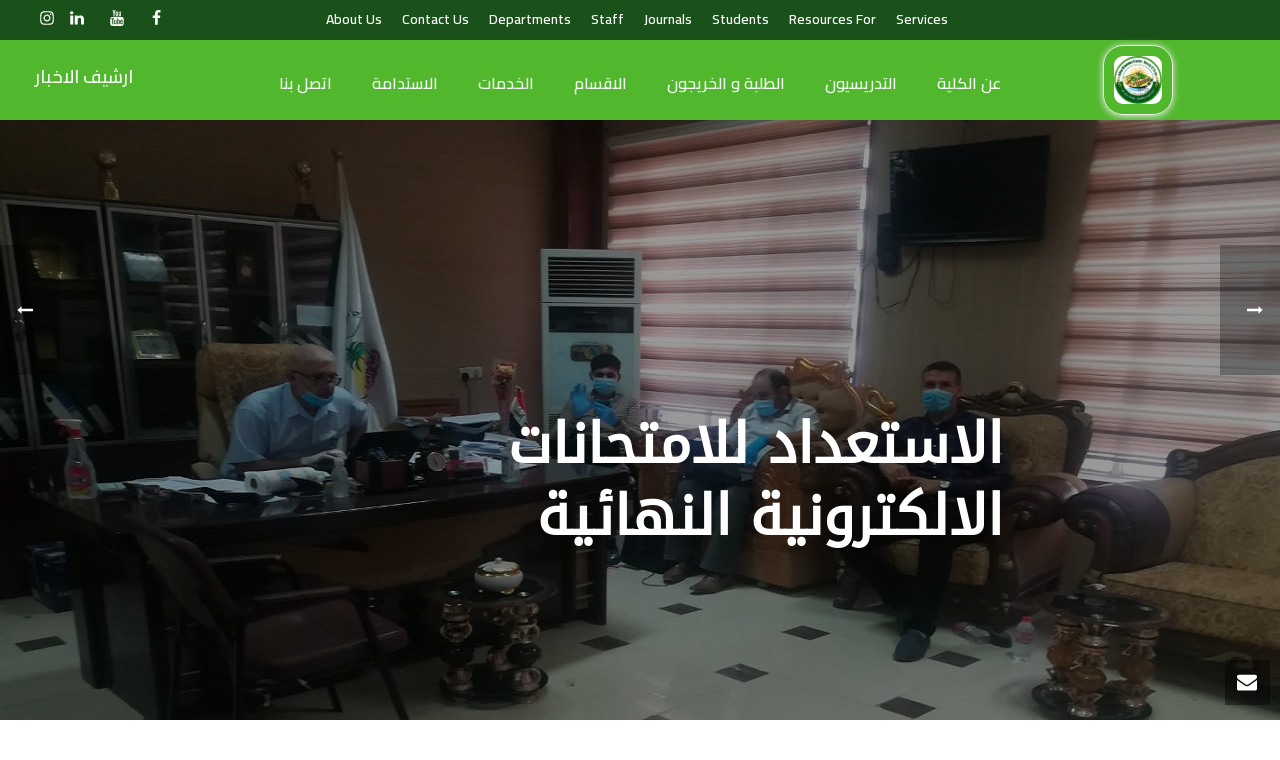

--- FILE ---
content_type: text/html; charset=UTF-8
request_url: https://am.utq.edu.iq/2020/07/26/%D8%A7%D9%84%D8%A7%D8%B3%D8%AA%D8%B9%D8%AF%D8%A7%D8%AF-%D9%84%D9%84%D8%A7%D9%85%D8%AA%D8%AD%D8%A7%D9%86%D8%A7%D8%AA-%D8%A7%D9%84%D8%A7%D9%84%D9%83%D8%AA%D8%B1%D9%88%D9%86%D9%8A%D8%A9-%D8%A7%D9%84/
body_size: 28698
content:
<!DOCTYPE html>
<html dir="rtl" lang="ar">
<head>
		<meta charset="UTF-8"/><meta name="viewport" content="width=device-width, initial-scale=1.0, minimum-scale=1.0, maximum-scale=1.0, user-scalable=0"/><meta http-equiv="X-UA-Compatible" content="IE=edge,chrome=1"/><meta name="format-detection" content="telephone=no"><title>الاستعداد للامتحانات الالكترونية النهائية &#8211; Faculty of Agriculture and Marshlands University of Thi-Qar</title>
<script type="text/javascript">var ajaxurl="https://am.utq.edu.iq/wp-admin/admin-ajax.php";</script><meta name='robots' content='max-image-preview:large'/>

		<style id="critical-path-css" type="text/css">
			body,html{width:100%;height:100%;margin:0;padding:0}.page-preloader{top:0;left:0;z-index:999;position:fixed;height:100%;width:100%;text-align:center}.preloader-preview-area{-webkit-animation-delay:-.2s;animation-delay:-.2s;top:50%;-webkit-transform:translateY(100%);-ms-transform:translateY(100%);transform:translateY(100%);margin-top:10px;max-height:calc(50% - 20px);opacity:1;width:100%;text-align:center;position:absolute}.preloader-logo{max-width:90%;top:50%;-webkit-transform:translateY(-100%);-ms-transform:translateY(-100%);transform:translateY(-100%);margin:-10px auto 0 auto;max-height:calc(50% - 20px);opacity:1;position:relative}.ball-pulse>div{width:15px;height:15px;border-radius:100%;margin:2px;-webkit-animation-fill-mode:both;animation-fill-mode:both;display:inline-block;-webkit-animation:ball-pulse .75s infinite cubic-bezier(.2,.68,.18,1.08);animation:ball-pulse .75s infinite cubic-bezier(.2,.68,.18,1.08)}.ball-pulse>div:nth-child(1){-webkit-animation-delay:-.36s;animation-delay:-.36s}.ball-pulse>div:nth-child(2){-webkit-animation-delay:-.24s;animation-delay:-.24s}.ball-pulse>div:nth-child(3){-webkit-animation-delay:-.12s;animation-delay:-.12s}@-webkit-keyframes ball-pulse{0%{-webkit-transform:scale(1);transform:scale(1);opacity:1}45%{-webkit-transform:scale(.1);transform:scale(.1);opacity:.7}80%{-webkit-transform:scale(1);transform:scale(1);opacity:1}}@keyframes ball-pulse{0%{-webkit-transform:scale(1);transform:scale(1);opacity:1}45%{-webkit-transform:scale(.1);transform:scale(.1);opacity:.7}80%{-webkit-transform:scale(1);transform:scale(1);opacity:1}}.ball-clip-rotate-pulse{position:relative;-webkit-transform:translateY(-15px) translateX(-10px);-ms-transform:translateY(-15px) translateX(-10px);transform:translateY(-15px) translateX(-10px);display:inline-block}.ball-clip-rotate-pulse>div{-webkit-animation-fill-mode:both;animation-fill-mode:both;position:absolute;top:0;left:0;border-radius:100%}.ball-clip-rotate-pulse>div:first-child{height:36px;width:36px;top:7px;left:-7px;-webkit-animation:ball-clip-rotate-pulse-scale 1s 0s cubic-bezier(.09,.57,.49,.9) infinite;animation:ball-clip-rotate-pulse-scale 1s 0s cubic-bezier(.09,.57,.49,.9) infinite}.ball-clip-rotate-pulse>div:last-child{position:absolute;width:50px;height:50px;left:-16px;top:-2px;background:0 0;border:2px solid;-webkit-animation:ball-clip-rotate-pulse-rotate 1s 0s cubic-bezier(.09,.57,.49,.9) infinite;animation:ball-clip-rotate-pulse-rotate 1s 0s cubic-bezier(.09,.57,.49,.9) infinite;-webkit-animation-duration:1s;animation-duration:1s}@-webkit-keyframes ball-clip-rotate-pulse-rotate{0%{-webkit-transform:rotate(0) scale(1);transform:rotate(0) scale(1)}50%{-webkit-transform:rotate(180deg) scale(.6);transform:rotate(180deg) scale(.6)}100%{-webkit-transform:rotate(360deg) scale(1);transform:rotate(360deg) scale(1)}}@keyframes ball-clip-rotate-pulse-rotate{0%{-webkit-transform:rotate(0) scale(1);transform:rotate(0) scale(1)}50%{-webkit-transform:rotate(180deg) scale(.6);transform:rotate(180deg) scale(.6)}100%{-webkit-transform:rotate(360deg) scale(1);transform:rotate(360deg) scale(1)}}@-webkit-keyframes ball-clip-rotate-pulse-scale{30%{-webkit-transform:scale(.3);transform:scale(.3)}100%{-webkit-transform:scale(1);transform:scale(1)}}@keyframes ball-clip-rotate-pulse-scale{30%{-webkit-transform:scale(.3);transform:scale(.3)}100%{-webkit-transform:scale(1);transform:scale(1)}}@-webkit-keyframes square-spin{25%{-webkit-transform:perspective(100px) rotateX(180deg) rotateY(0);transform:perspective(100px) rotateX(180deg) rotateY(0)}50%{-webkit-transform:perspective(100px) rotateX(180deg) rotateY(180deg);transform:perspective(100px) rotateX(180deg) rotateY(180deg)}75%{-webkit-transform:perspective(100px) rotateX(0) rotateY(180deg);transform:perspective(100px) rotateX(0) rotateY(180deg)}100%{-webkit-transform:perspective(100px) rotateX(0) rotateY(0);transform:perspective(100px) rotateX(0) rotateY(0)}}@keyframes square-spin{25%{-webkit-transform:perspective(100px) rotateX(180deg) rotateY(0);transform:perspective(100px) rotateX(180deg) rotateY(0)}50%{-webkit-transform:perspective(100px) rotateX(180deg) rotateY(180deg);transform:perspective(100px) rotateX(180deg) rotateY(180deg)}75%{-webkit-transform:perspective(100px) rotateX(0) rotateY(180deg);transform:perspective(100px) rotateX(0) rotateY(180deg)}100%{-webkit-transform:perspective(100px) rotateX(0) rotateY(0);transform:perspective(100px) rotateX(0) rotateY(0)}}.square-spin{display:inline-block}.square-spin>div{-webkit-animation-fill-mode:both;animation-fill-mode:both;width:50px;height:50px;-webkit-animation:square-spin 3s 0s cubic-bezier(.09,.57,.49,.9) infinite;animation:square-spin 3s 0s cubic-bezier(.09,.57,.49,.9) infinite}.cube-transition{position:relative;-webkit-transform:translate(-25px,-25px);-ms-transform:translate(-25px,-25px);transform:translate(-25px,-25px);display:inline-block}.cube-transition>div{-webkit-animation-fill-mode:both;animation-fill-mode:both;width:15px;height:15px;position:absolute;top:-5px;left:-5px;-webkit-animation:cube-transition 1.6s 0s infinite ease-in-out;animation:cube-transition 1.6s 0s infinite ease-in-out}.cube-transition>div:last-child{-webkit-animation-delay:-.8s;animation-delay:-.8s}@-webkit-keyframes cube-transition{25%{-webkit-transform:translateX(50px) scale(.5) rotate(-90deg);transform:translateX(50px) scale(.5) rotate(-90deg)}50%{-webkit-transform:translate(50px,50px) rotate(-180deg);transform:translate(50px,50px) rotate(-180deg)}75%{-webkit-transform:translateY(50px) scale(.5) rotate(-270deg);transform:translateY(50px) scale(.5) rotate(-270deg)}100%{-webkit-transform:rotate(-360deg);transform:rotate(-360deg)}}@keyframes cube-transition{25%{-webkit-transform:translateX(50px) scale(.5) rotate(-90deg);transform:translateX(50px) scale(.5) rotate(-90deg)}50%{-webkit-transform:translate(50px,50px) rotate(-180deg);transform:translate(50px,50px) rotate(-180deg)}75%{-webkit-transform:translateY(50px) scale(.5) rotate(-270deg);transform:translateY(50px) scale(.5) rotate(-270deg)}100%{-webkit-transform:rotate(-360deg);transform:rotate(-360deg)}}.ball-scale>div{border-radius:100%;margin:2px;-webkit-animation-fill-mode:both;animation-fill-mode:both;display:inline-block;height:60px;width:60px;-webkit-animation:ball-scale 1s 0s ease-in-out infinite;animation:ball-scale 1s 0s ease-in-out infinite}@-webkit-keyframes ball-scale{0%{-webkit-transform:scale(0);transform:scale(0)}100%{-webkit-transform:scale(1);transform:scale(1);opacity:0}}@keyframes ball-scale{0%{-webkit-transform:scale(0);transform:scale(0)}100%{-webkit-transform:scale(1);transform:scale(1);opacity:0}}.line-scale>div{-webkit-animation-fill-mode:both;animation-fill-mode:both;display:inline-block;width:5px;height:50px;border-radius:2px;margin:2px}.line-scale>div:nth-child(1){-webkit-animation:line-scale 1s -.5s infinite cubic-bezier(.2,.68,.18,1.08);animation:line-scale 1s -.5s infinite cubic-bezier(.2,.68,.18,1.08)}.line-scale>div:nth-child(2){-webkit-animation:line-scale 1s -.4s infinite cubic-bezier(.2,.68,.18,1.08);animation:line-scale 1s -.4s infinite cubic-bezier(.2,.68,.18,1.08)}.line-scale>div:nth-child(3){-webkit-animation:line-scale 1s -.3s infinite cubic-bezier(.2,.68,.18,1.08);animation:line-scale 1s -.3s infinite cubic-bezier(.2,.68,.18,1.08)}.line-scale>div:nth-child(4){-webkit-animation:line-scale 1s -.2s infinite cubic-bezier(.2,.68,.18,1.08);animation:line-scale 1s -.2s infinite cubic-bezier(.2,.68,.18,1.08)}.line-scale>div:nth-child(5){-webkit-animation:line-scale 1s -.1s infinite cubic-bezier(.2,.68,.18,1.08);animation:line-scale 1s -.1s infinite cubic-bezier(.2,.68,.18,1.08)}@-webkit-keyframes line-scale{0%{-webkit-transform:scaley(1);transform:scaley(1)}50%{-webkit-transform:scaley(.4);transform:scaley(.4)}100%{-webkit-transform:scaley(1);transform:scaley(1)}}@keyframes line-scale{0%{-webkit-transform:scaley(1);transform:scaley(1)}50%{-webkit-transform:scaley(.4);transform:scaley(.4)}100%{-webkit-transform:scaley(1);transform:scaley(1)}}.ball-scale-multiple{position:relative;-webkit-transform:translateY(30px);-ms-transform:translateY(30px);transform:translateY(30px);display:inline-block}.ball-scale-multiple>div{border-radius:100%;-webkit-animation-fill-mode:both;animation-fill-mode:both;margin:2px;position:absolute;left:-30px;top:0;opacity:0;margin:0;width:50px;height:50px;-webkit-animation:ball-scale-multiple 1s 0s linear infinite;animation:ball-scale-multiple 1s 0s linear infinite}.ball-scale-multiple>div:nth-child(2){-webkit-animation-delay:-.2s;animation-delay:-.2s}.ball-scale-multiple>div:nth-child(3){-webkit-animation-delay:-.2s;animation-delay:-.2s}@-webkit-keyframes ball-scale-multiple{0%{-webkit-transform:scale(0);transform:scale(0);opacity:0}5%{opacity:1}100%{-webkit-transform:scale(1);transform:scale(1);opacity:0}}@keyframes ball-scale-multiple{0%{-webkit-transform:scale(0);transform:scale(0);opacity:0}5%{opacity:1}100%{-webkit-transform:scale(1);transform:scale(1);opacity:0}}.ball-pulse-sync{display:inline-block}.ball-pulse-sync>div{width:15px;height:15px;border-radius:100%;margin:2px;-webkit-animation-fill-mode:both;animation-fill-mode:both;display:inline-block}.ball-pulse-sync>div:nth-child(1){-webkit-animation:ball-pulse-sync .6s -.21s infinite ease-in-out;animation:ball-pulse-sync .6s -.21s infinite ease-in-out}.ball-pulse-sync>div:nth-child(2){-webkit-animation:ball-pulse-sync .6s -.14s infinite ease-in-out;animation:ball-pulse-sync .6s -.14s infinite ease-in-out}.ball-pulse-sync>div:nth-child(3){-webkit-animation:ball-pulse-sync .6s -70ms infinite ease-in-out;animation:ball-pulse-sync .6s -70ms infinite ease-in-out}@-webkit-keyframes ball-pulse-sync{33%{-webkit-transform:translateY(10px);transform:translateY(10px)}66%{-webkit-transform:translateY(-10px);transform:translateY(-10px)}100%{-webkit-transform:translateY(0);transform:translateY(0)}}@keyframes ball-pulse-sync{33%{-webkit-transform:translateY(10px);transform:translateY(10px)}66%{-webkit-transform:translateY(-10px);transform:translateY(-10px)}100%{-webkit-transform:translateY(0);transform:translateY(0)}}.transparent-circle{display:inline-block;border-top:.5em solid rgba(255,255,255,.2);border-right:.5em solid rgba(255,255,255,.2);border-bottom:.5em solid rgba(255,255,255,.2);border-left:.5em solid #fff;-webkit-transform:translateZ(0);transform:translateZ(0);-webkit-animation:transparent-circle 1.1s infinite linear;animation:transparent-circle 1.1s infinite linear;width:50px;height:50px;border-radius:50%}.transparent-circle:after{border-radius:50%;width:10em;height:10em}@-webkit-keyframes transparent-circle{0%{-webkit-transform:rotate(0);transform:rotate(0)}100%{-webkit-transform:rotate(360deg);transform:rotate(360deg)}}@keyframes transparent-circle{0%{-webkit-transform:rotate(0);transform:rotate(0)}100%{-webkit-transform:rotate(360deg);transform:rotate(360deg)}}.ball-spin-fade-loader{position:relative;top:-10px;left:-10px;display:inline-block}.ball-spin-fade-loader>div{width:15px;height:15px;border-radius:100%;margin:2px;-webkit-animation-fill-mode:both;animation-fill-mode:both;position:absolute;-webkit-animation:ball-spin-fade-loader 1s infinite linear;animation:ball-spin-fade-loader 1s infinite linear}.ball-spin-fade-loader>div:nth-child(1){top:25px;left:0;animation-delay:-.84s;-webkit-animation-delay:-.84s}.ball-spin-fade-loader>div:nth-child(2){top:17.05px;left:17.05px;animation-delay:-.72s;-webkit-animation-delay:-.72s}.ball-spin-fade-loader>div:nth-child(3){top:0;left:25px;animation-delay:-.6s;-webkit-animation-delay:-.6s}.ball-spin-fade-loader>div:nth-child(4){top:-17.05px;left:17.05px;animation-delay:-.48s;-webkit-animation-delay:-.48s}.ball-spin-fade-loader>div:nth-child(5){top:-25px;left:0;animation-delay:-.36s;-webkit-animation-delay:-.36s}.ball-spin-fade-loader>div:nth-child(6){top:-17.05px;left:-17.05px;animation-delay:-.24s;-webkit-animation-delay:-.24s}.ball-spin-fade-loader>div:nth-child(7){top:0;left:-25px;animation-delay:-.12s;-webkit-animation-delay:-.12s}.ball-spin-fade-loader>div:nth-child(8){top:17.05px;left:-17.05px;animation-delay:0s;-webkit-animation-delay:0s}@-webkit-keyframes ball-spin-fade-loader{50%{opacity:.3;-webkit-transform:scale(.4);transform:scale(.4)}100%{opacity:1;-webkit-transform:scale(1);transform:scale(1)}}@keyframes ball-spin-fade-loader{50%{opacity:.3;-webkit-transform:scale(.4);transform:scale(.4)}100%{opacity:1;-webkit-transform:scale(1);transform:scale(1)}}		</style>

		<link rel="alternate" type="application/rss+xml" title="Faculty of Agriculture and Marshlands University of Thi-Qar &laquo; الخلاصة" href="https://am.utq.edu.iq/feed/"/>
<link rel="alternate" type="application/rss+xml" title="Faculty of Agriculture and Marshlands University of Thi-Qar &laquo; خلاصة التعليقات" href="https://am.utq.edu.iq/comments/feed/"/>

<link rel="shortcut icon" href="http://am.utq.edu.iq/wp-content/uploads/sites/18/2019/05/ff.jpg"/>
<link rel="apple-touch-icon-precomposed" href="http://con.utq.edu.iq/wp-content/uploads/sites/31/2020/11/logogif.gif">
<link rel="alternate" type="application/rss+xml" title="Faculty of Agriculture and Marshlands University of Thi-Qar &laquo; الاستعداد للامتحانات الالكترونية النهائية خلاصة التعليقات" href="https://am.utq.edu.iq/2020/07/26/%d8%a7%d9%84%d8%a7%d8%b3%d8%aa%d8%b9%d8%af%d8%a7%d8%af-%d9%84%d9%84%d8%a7%d9%85%d8%aa%d8%ad%d8%a7%d9%86%d8%a7%d8%aa-%d8%a7%d9%84%d8%a7%d9%84%d9%83%d8%aa%d8%b1%d9%88%d9%86%d9%8a%d8%a9-%d8%a7%d9%84/feed/"/>
<script type="text/javascript">window.abb={};php={};window.PHP={};PHP.ajax="https://am.utq.edu.iq/wp-admin/admin-ajax.php";PHP.wp_p_id="2521";var mk_header_parallax,mk_banner_parallax,mk_page_parallax,mk_footer_parallax,mk_body_parallax;var mk_images_dir="https://am.utq.edu.iq/wp-content/themes/jupiter/assets/images",mk_theme_js_path="https://am.utq.edu.iq/wp-content/themes/jupiter/assets/js",mk_theme_dir="https://am.utq.edu.iq/wp-content/themes/jupiter",mk_captcha_placeholder="Enter Captcha",mk_captcha_invalid_txt="Invalid. Try again.",mk_captcha_correct_txt="Captcha correct.",mk_responsive_nav_width=600,mk_vertical_header_back="Back",mk_vertical_header_anim="1",mk_check_rtl=false,mk_grid_width=1140,mk_ajax_search_option="",mk_preloader_bg_color="#b6db9d",mk_accent_color="#1e73be",mk_go_to_top="true",mk_smooth_scroll="true",mk_preloader_bar_color="#1e73be",mk_preloader_logo="http://am.utq.edu.iq/wp-content/uploads/sites/18/2019/05/ff.jpg";var mk_header_parallax=false,mk_banner_parallax=false,mk_footer_parallax=false,mk_body_parallax=false,mk_no_more_posts="No More Posts",mk_typekit_id="",mk_google_fonts=["Cairo:100italic,200italic,300italic,400italic,500italic,600italic,700italic,800italic,900italic,100,200,300,400,500,600,700,800,900"],mk_global_lazyload=true;</script><link rel="alternate" title="oEmbed (JSON)" type="application/json+oembed" href="https://am.utq.edu.iq/wp-json/oembed/1.0/embed?url=https%3A%2F%2Fam.utq.edu.iq%2F2020%2F07%2F26%2F%25d8%25a7%25d9%2584%25d8%25a7%25d8%25b3%25d8%25aa%25d8%25b9%25d8%25af%25d8%25a7%25d8%25af-%25d9%2584%25d9%2584%25d8%25a7%25d9%2585%25d8%25aa%25d8%25ad%25d8%25a7%25d9%2586%25d8%25a7%25d8%25aa-%25d8%25a7%25d9%2584%25d8%25a7%25d9%2584%25d9%2583%25d8%25aa%25d8%25b1%25d9%2588%25d9%2586%25d9%258a%25d8%25a9-%25d8%25a7%25d9%2584%2F"/>
<link rel="alternate" title="oEmbed (XML)" type="text/xml+oembed" href="https://am.utq.edu.iq/wp-json/oembed/1.0/embed?url=https%3A%2F%2Fam.utq.edu.iq%2F2020%2F07%2F26%2F%25d8%25a7%25d9%2584%25d8%25a7%25d8%25b3%25d8%25aa%25d8%25b9%25d8%25af%25d8%25a7%25d8%25af-%25d9%2584%25d9%2584%25d8%25a7%25d9%2585%25d8%25aa%25d8%25ad%25d8%25a7%25d9%2586%25d8%25a7%25d8%25aa-%25d8%25a7%25d9%2584%25d8%25a7%25d9%2584%25d9%2583%25d8%25aa%25d8%25b1%25d9%2588%25d9%2586%25d9%258a%25d8%25a9-%25d8%25a7%25d9%2584%2F&#038;format=xml"/>
<style id='wp-img-auto-sizes-contain-inline-css' type='text/css'>
img:is([sizes=auto i],[sizes^="auto," i]){contain-intrinsic-size:3000px 1500px}
/*# sourceURL=wp-img-auto-sizes-contain-inline-css */
</style>
<link rel='stylesheet' id='wppm-plugin-css-css' href='https://am.utq.edu.iq/wp-content/plugins/wp-post-modules/assets/css/wppm.frontend.css?ver=2.2.2' type='text/css' media='all'/>
<link rel='stylesheet' id='wppm-plugin-rtl-css' href='https://am.utq.edu.iq/wp-content/plugins/wp-post-modules/assets/css/wppm.rtl.frontend.css?ver=2.2.2' type='text/css' media='all'/>
<link rel='stylesheet' id='mkhb-render-css' href='https://am.utq.edu.iq/wp-content/themes/jupiter/header-builder/includes/assets/css/mkhb-render.css?ver=6.1.6' type='text/css' media='all'/>
<style id='mkhb-inline-css' type='text/css'>
#cjuz3rjjp000z286gnwh64af7 { text-align:center; }#cjuz3rjjp000z286gnwh64af7 .mkhb-icon-el__link { color:rgba(255,255,255,1);background:rgba(238,238,238,0);height:30px; width:30px; }#cjuz3rjjp000z286gnwh64af7 .mkhb-icon-el__link--hoverable:hover { color:rgba(241,246,139,1);background:rgba(153,153,153,0); } #cjv7u0wky00083a657j7opuat.mkhb-nav-container { margin:0 240px 0 0; z-index:301; text-align:center; } #cjv7u0wky00083a657j7opuat .mkhb-navigation-ul > li.menu-item > a.menu-item-link { color:rgba(255,255,255,1); padding:3px 0 3px 20px; font-size:14px; font-weight:; margin-right:; } #cjv7u0wky00083a657j7opuat .mkhb-navigation-ul > li.menu-item:last-of-type > a.menu-item-link { margin-right:0; } #cjv7u0wky00083a657j7opuat .mkhb-navigation ul.sub-menu a.menu-item-link { color:rgba(255,255,255,1); font-size:; font-weight:; } #cjv7u0wky00083a657j7opuat .mkhb-navigation li.hb-no-mega-menu ul.sub-menu { background-color:rgba(67,137,67,1); } #cjv7u0wky00083a657j7opuat .mkhb-navigation ul.sub-menu a.menu-item-link:hover, #cjv7u0wky00083a657j7opuat .mkhb-navigation-ul ul.sub-menu li.current-menu-item > a.menu-item-link, #cjv7u0wky00083a657j7opuat .mkhb-navigation-ul ul.sub-menu li.current-menu-parent > a.menu-item-link { background-color:rgba(146,169,146,1); color:rgba(21,94,21,1); } #cjv7u0wky00083a657j7opuat-wrap .mkhb-navigation-resp__ul > li > a { font-family:Cairo; font-weight:; font-size:14px; color:rgba(255,255,255,1); background-color:rgba(158,217,158,0); } #cjv7u0wky00083a657j7opuat-wrap .mkhb-navigation-resp__ul > li:hover > a { color:rgba(241,246,139,1); background-color:rgba(241,246,139,1); } #cjv7u0wky00083a657j7opuat-wrap .mkhb-navigation-resp__ul > li > ul { background-color:rgba(67,137,67,1); } #cjv7u0wky00083a657j7opuat-wrap .mkhb-navigation-resp__ul > li > ul li a { font-family:Cairo; font-weight:; font-size:; color:rgba(255,255,255,1); } #cjv7u0wky00083a657j7opuat-wrap .mkhb-navigation-resp__ul > li > ul li:hover > a { color:rgba(21,94,21,1); background-color:rgba(146,169,146,1); } #cjv7u0wky00083a657j7opuat.mkhb-menu-nav-style-text a { font-family:Cairo; } #cjv7u0wky00083a657j7opuat.mkhb-menu-hover-style-4 .mkhb-navigation-ul>li.menu-item>a.menu-item-link:after { background-color:rgba(158,217,158,0); } #cjv7u0wky00083a657j7opuat.mkhb-menu-hover-style-4 .mkhb-navigation-ul>li.menu-item:hover>a.menu-item-link, #cjv7u0wky00083a657j7opuat.mkhb-menu-hover-style-4 .mkhb-navigation-ul>li.current-menu-ancestor>a.menu-item-link, #cjv7u0wky00083a657j7opuat.mkhb-menu-hover-style-4 .mkhb-navigation-ul>li.current-menu-item>a.menu-item-link { color:rgba(241,246,139,1); } #cjv7u0wky00083a657j7opuat.mkhb-menu-hover-style-4 .mkhb-navigation-ul>li.menu-item:hover>a.menu-item-link::after, #cjv7u0wky00083a657j7opuat.mkhb-menu-hover-style-4 .mkhb-navigation-ul>li.current-menu-ancestor>a.menu-item-link:after, #cjv7u0wky00083a657j7opuat.mkhb-menu-hover-style-4 .mkhb-navigation-ul>li.current-menu-item>a.menu-item-link:after { background-color:rgba(241,246,139,1); } .mkhb-navigation-resp__wrap { background-color:#fff; } .mkhb-navigation-resp__menu > div { background-color:#000000; } .mkhb-navigation-resp__ul li ul li .megamenu-title:hover, .mkhb-navigation-resp__ul li ul li .megamenu-title, .mkhb-navigation-resp__ul li a, .mkhb-navigation-resp__ul li ul li a:hover, .mkhb-navigation-resp__ul .mkhb-navigation-resp__arrow { color:#444444; } #cjv7pixld000e3a65oavv5plp { margin:0 10px 0 10px; } #cjv7pixld000e3a65oavv5plpdiv[class^=mkhb-col-xs-], #cjv7pixld000e3a65oavv5plp.mkhb-col-sm-12, #cjv7pixld000e3a65oavv5plp.mkhb-col-md-12 { width:calc(100% - 20px); } #cjv7pixld000e3a65oavv5plp.mkhb-col-sm-11, #cjv7pixld000e3a65oavv5plp.mkhb-col-md-11 { width:calc(91.66666667% - 20px); } #cjv7pixld000e3a65oavv5plp.mkhb-col-sm-10, #cjv7pixld000e3a65oavv5plp.mkhb-col-md-10 { width:calc(83.33333333% - 20px); } #cjv7pixld000e3a65oavv5plp.mkhb-col-sm-9, #cjv7pixld000e3a65oavv5plp.mkhb-col-md-9 { width:calc(75% - 20px); } #cjv7pixld000e3a65oavv5plp.mkhb-col-sm-8, #cjv7pixld000e3a65oavv5plp.mkhb-col-md-8 { width:calc(66.66666667% - 20px); } #cjv7pixld000e3a65oavv5plp.mkhb-col-sm-7, #cjv7pixld000e3a65oavv5plp.mkhb-col-md-7 { width:calc(58.33333333% - 20px); } #cjv7pixld000e3a65oavv5plp.mkhb-col-sm-6, #cjv7pixld000e3a65oavv5plp.mkhb-col-md-6 { width:calc(50% - 20px); } #cjv7pixld000e3a65oavv5plp.mkhb-col-sm-5, #cjv7pixld000e3a65oavv5plp.mkhb-col-md-5 { width:calc(41.66666667% - 20px); } #cjv7pixld000e3a65oavv5plp.mkhb-col-sm-4, #cjv7pixld000e3a65oavv5plp.mkhb-col-md-4 { width:calc(33.33333333% - 20px); } #cjv7pixld000e3a65oavv5plp.mkhb-col-sm-3, #cjv7pixld000e3a65oavv5plp.mkhb-col-md-3 { width:calc(25% - 20px); } #cjv7pixld000e3a65oavv5plp.mkhb-col-sm-2, #cjv7pixld000e3a65oavv5plp.mkhb-col-md-2 { width:calc(16.66666667% - 20px); } #cjv7pixld000e3a65oavv5plp.mkhb-col-sm-1, #cjv7pixld000e3a65oavv5plp.mkhb-col-md-1 { width:calc(8.33333333% - 20px); } #cjv7pixld00083a65gre10xqh { background-color:rgba(26,81,26,1); }#cjv7pixld00083a65gre10xqh { padding:3px 0 3px 0; } #cmfkw8koe00083576glwxom20.mkhb-nav-container { margin:10px 0 0 0; z-index:301; text-align:left; } #cmfkw8koe00083576glwxom20 .mkhb-navigation-ul > li.menu-item > a.menu-item-link { color:rgba(248,253,248,1); padding:10px 20px 10px 20px; font-size:18px; font-weight:; margin-right:; } #cmfkw8koe00083576glwxom20 .mkhb-navigation-ul > li.menu-item:last-of-type > a.menu-item-link { margin-right:0; } #cmfkw8koe00083576glwxom20 .mkhb-navigation ul.sub-menu a.menu-item-link { color:; font-size:; font-weight:; } #cmfkw8koe00083576glwxom20 .mkhb-navigation li.hb-no-mega-menu ul.sub-menu { background-color:; } #cmfkw8koe00083576glwxom20 .mkhb-navigation ul.sub-menu a.menu-item-link:hover, #cmfkw8koe00083576glwxom20 .mkhb-navigation-ul ul.sub-menu li.current-menu-item > a.menu-item-link, #cmfkw8koe00083576glwxom20 .mkhb-navigation-ul ul.sub-menu li.current-menu-parent > a.menu-item-link { background-color:#B3E5FC; color:#444444; } #cmfkw8koe00083576glwxom20-wrap .mkhb-navigation-resp__ul > li > a { font-family:Cairo; font-weight:; font-size:18px; color:rgba(248,253,248,1); background-color:; } #cmfkw8koe00083576glwxom20-wrap .mkhb-navigation-resp__ul > li:hover > a { color:; background-color:; } #cmfkw8koe00083576glwxom20-wrap .mkhb-navigation-resp__ul > li > ul { background-color:; } #cmfkw8koe00083576glwxom20-wrap .mkhb-navigation-resp__ul > li > ul li a { font-family:Cairo; font-weight:; font-size:; color:; } #cmfkw8koe00083576glwxom20-wrap .mkhb-navigation-resp__ul > li > ul li:hover > a { color:#444444; background-color:#B3E5FC; } #cmfkw8koe00083576glwxom20.mkhb-menu-nav-style-text a { font-family:Cairo; } #cmfkw8koe00083576glwxom20.mkhb-menu-hover-style-4 .mkhb-navigation-ul>li.menu-item>a.menu-item-link:after { background-color:initial; } #cmfkw8koe00083576glwxom20.mkhb-menu-hover-style-4 .mkhb-navigation-ul>li.menu-item:hover>a.menu-item-link, #cmfkw8koe00083576glwxom20.mkhb-menu-hover-style-4 .mkhb-navigation-ul>li.current-menu-ancestor>a.menu-item-link, #cmfkw8koe00083576glwxom20.mkhb-menu-hover-style-4 .mkhb-navigation-ul>li.current-menu-item>a.menu-item-link { color:#444444; } #cmfkw8koe00083576glwxom20.mkhb-menu-hover-style-4 .mkhb-navigation-ul>li.menu-item:hover>a.menu-item-link::after, #cmfkw8koe00083576glwxom20.mkhb-menu-hover-style-4 .mkhb-navigation-ul>li.current-menu-ancestor>a.menu-item-link:after, #cmfkw8koe00083576glwxom20.mkhb-menu-hover-style-4 .mkhb-navigation-ul>li.current-menu-item>a.menu-item-link:after { background-color:#B3E5FC; } .mkhb-navigation-resp__wrap { background-color:#fff; } .mkhb-navigation-resp__menu > div { background-color:#000000; } .mkhb-navigation-resp__ul li ul li .megamenu-title:hover, .mkhb-navigation-resp__ul li ul li .megamenu-title, .mkhb-navigation-resp__ul li a, .mkhb-navigation-resp__ul li ul li a:hover, .mkhb-navigation-resp__ul .mkhb-navigation-resp__arrow { color:#444444; } #cjuz3reqk000w286grz0qf892.mkhb-nav-container { margin:0; z-index:301; text-align:center; } #cjuz3reqk000w286grz0qf892 .mkhb-navigation-ul > li.menu-item > a.menu-item-link { color:rgba(243,255,244,1); padding:25px 20px 10px 20px; font-size:16px; font-weight:; margin-right:; } #cjuz3reqk000w286grz0qf892 .mkhb-navigation-ul > li.menu-item:last-of-type > a.menu-item-link { margin-right:0; } #cjuz3reqk000w286grz0qf892 .mkhb-navigation ul.sub-menu a.menu-item-link { color:rgba(81,183,45,1); font-size:16px; font-weight:600; } #cjuz3reqk000w286grz0qf892 .mkhb-navigation li.hb-no-mega-menu ul.sub-menu { background-color:rgba(255,255,255,1); } #cjuz3reqk000w286grz0qf892 .mkhb-navigation ul.sub-menu a.menu-item-link:hover, #cjuz3reqk000w286grz0qf892 .mkhb-navigation-ul ul.sub-menu li.current-menu-item > a.menu-item-link, #cjuz3reqk000w286grz0qf892 .mkhb-navigation-ul ul.sub-menu li.current-menu-parent > a.menu-item-link { background-color:rgba(26,81,26,1); color:rgba(180,234,180,1); } #cjuz3reqk000w286grz0qf892-wrap .mkhb-navigation-resp__ul > li > a { font-family:Cairo; font-weight:; font-size:16px; color:rgba(243,255,244,1); background-color:rgba(81,183,45,1); } #cjuz3reqk000w286grz0qf892-wrap .mkhb-navigation-resp__ul > li:hover > a { color:rgba(252,224,155,1); background-color:rgba(58,149,67,1); } #cjuz3reqk000w286grz0qf892-wrap .mkhb-navigation-resp__ul > li > ul { background-color:rgba(255,255,255,1); } #cjuz3reqk000w286grz0qf892-wrap .mkhb-navigation-resp__ul > li > ul li a { font-family:Cairo; font-weight:600; font-size:16px; color:rgba(81,183,45,1); } #cjuz3reqk000w286grz0qf892-wrap .mkhb-navigation-resp__ul > li > ul li:hover > a { color:rgba(180,234,180,1); background-color:rgba(26,81,26,1); } #cjuz3reqk000w286grz0qf892.mkhb-menu-nav-style-text a { font-family:Cairo; } #cjuz3reqk000w286grz0qf892.mkhb-menu-hover-style-1 .mkhb-navigation-ul > li.menu-item > a.menu-item-link { margin:auto; } #cjuz3reqk000w286grz0qf892.mkhb-menu-hover-style-1 .mkhb-navigation-ul > li.menu-item { margin-right:; } #cjuz3reqk000w286grz0qf892.mkhb-menu-hover-style-1 .mkhb-navigation-ul > li.menu-item:last-of-type { margin-right:0; } #cjuz3reqk000w286grz0qf892.mkhb-menu-hover-style-1 .mkhb-navigation-ul>li.menu-item:before { background-color:rgba(81,183,45,1); } #cjuz3reqk000w286grz0qf892.mkhb-menu-hover-style-1 .mkhb-navigation-ul > li.menu-item > a.menu-item-link:hover, #cjuz3reqk000w286grz0qf892.mkhb-menu-hover-style-1 .mkhb-navigation-ul > li.menu-item:hover > a.menu-item-link, #cjuz3reqk000w286grz0qf892.mkhb-menu-hover-style-1 .mkhb-navigation-ul > li.current-menu-item > a.menu-item-link, #cjuz3reqk000w286grz0qf892.mkhb-menu-hover-style-1 .mkhb-navigation-ul > li.current-menu-ancestor > a.menu-item-link { color:rgba(252,224,155,1); } #cjuz3reqk000w286grz0qf892.mkhb-menu-hover-style-1 .mkhb-navigation-ul > li.dropdownOpen:before, #cjuz3reqk000w286grz0qf892.mkhb-menu-hover-style-1 .mkhb-navigation-ul > li.active:before, #cjuz3reqk000w286grz0qf892.mkhb-menu-hover-style-1 .mkhb-navigation-ul > li.open:before, #cjuz3reqk000w286grz0qf892.mkhb-menu-hover-style-1 .mkhb-navigation-ul > li.menu-item:hover:before, #cjuz3reqk000w286grz0qf892.mkhb-menu-hover-style-1 .mkhb-navigation-ul > li.current-menu-item:before, #cjuz3reqk000w286grz0qf892.mkhb-menu-hover-style-1 .mkhb-navigation-ul > li.current-menu-ancestor:before { background-color:rgba(58,149,67,1); } .mkhb-navigation-resp__wrap { background-color:#fff; } .mkhb-navigation-resp__menu > div { background-color:#000000; } .mkhb-navigation-resp__ul li ul li .megamenu-title:hover, .mkhb-navigation-resp__ul li ul li .megamenu-title, .mkhb-navigation-resp__ul li a, .mkhb-navigation-resp__ul li ul li a:hover, .mkhb-navigation-resp__ul .mkhb-navigation-resp__arrow { color:#444444; } #cjuz3rqa30015286gm1u5hoak .mkhb-logo-el__image { width:70px; }#cjuz3r9990008286gh5l0i8gt { background-color:rgba(81,183,45,1); }#cjuz3rjjp000y286gtcg0w6np { text-align:center; }#cjuz3rjjp000y286gtcg0w6np .mkhb-icon-el__link { color:rgba(255,255,255,1);background:rgba(238,238,238,0);height:30px; width:30px; }#cjuz3rjjp000y286gtcg0w6np .mkhb-icon-el__link--hoverable:hover { color:rgba(241,246,139,1);background:rgba(153,153,153,0); }#cjv7pixld000d3a65ia32fylh { margin:0 10px 0 10px; } #cjv7pixld000d3a65ia32fylhdiv[class^=mkhb-col-xs-], #cjv7pixld000d3a65ia32fylh.mkhb-col-sm-12, #cjv7pixld000d3a65ia32fylh.mkhb-col-md-12 { width:calc(100% - 20px); } #cjv7pixld000d3a65ia32fylh.mkhb-col-sm-11, #cjv7pixld000d3a65ia32fylh.mkhb-col-md-11 { width:calc(91.66666667% - 20px); } #cjv7pixld000d3a65ia32fylh.mkhb-col-sm-10, #cjv7pixld000d3a65ia32fylh.mkhb-col-md-10 { width:calc(83.33333333% - 20px); } #cjv7pixld000d3a65ia32fylh.mkhb-col-sm-9, #cjv7pixld000d3a65ia32fylh.mkhb-col-md-9 { width:calc(75% - 20px); } #cjv7pixld000d3a65ia32fylh.mkhb-col-sm-8, #cjv7pixld000d3a65ia32fylh.mkhb-col-md-8 { width:calc(66.66666667% - 20px); } #cjv7pixld000d3a65ia32fylh.mkhb-col-sm-7, #cjv7pixld000d3a65ia32fylh.mkhb-col-md-7 { width:calc(58.33333333% - 20px); } #cjv7pixld000d3a65ia32fylh.mkhb-col-sm-6, #cjv7pixld000d3a65ia32fylh.mkhb-col-md-6 { width:calc(50% - 20px); } #cjv7pixld000d3a65ia32fylh.mkhb-col-sm-5, #cjv7pixld000d3a65ia32fylh.mkhb-col-md-5 { width:calc(41.66666667% - 20px); } #cjv7pixld000d3a65ia32fylh.mkhb-col-sm-4, #cjv7pixld000d3a65ia32fylh.mkhb-col-md-4 { width:calc(33.33333333% - 20px); } #cjv7pixld000d3a65ia32fylh.mkhb-col-sm-3, #cjv7pixld000d3a65ia32fylh.mkhb-col-md-3 { width:calc(25% - 20px); } #cjv7pixld000d3a65ia32fylh.mkhb-col-sm-2, #cjv7pixld000d3a65ia32fylh.mkhb-col-md-2 { width:calc(16.66666667% - 20px); } #cjv7pixld000d3a65ia32fylh.mkhb-col-sm-1, #cjv7pixld000d3a65ia32fylh.mkhb-col-md-1 { width:calc(8.33333333% - 20px); } #cjv7pixld00073a652er8w6nx { background-color:rgba(26,81,26,1); }#cjv7pixld00073a652er8w6nx { padding:3px 0 3px 0; } #cmfkw8koe000735767uq9bmxg.mkhb-nav-container { margin:10px 0 0 0; z-index:301; text-align:left; } #cmfkw8koe000735767uq9bmxg .mkhb-navigation-ul > li.menu-item > a.menu-item-link { color:rgba(248,253,248,1); padding:10px 20px 10px 20px; font-size:18px; font-weight:; margin-right:; } #cmfkw8koe000735767uq9bmxg .mkhb-navigation-ul > li.menu-item:last-of-type > a.menu-item-link { margin-right:0; } #cmfkw8koe000735767uq9bmxg .mkhb-navigation ul.sub-menu a.menu-item-link { color:; font-size:; font-weight:; } #cmfkw8koe000735767uq9bmxg .mkhb-navigation li.hb-no-mega-menu ul.sub-menu { background-color:; } #cmfkw8koe000735767uq9bmxg .mkhb-navigation ul.sub-menu a.menu-item-link:hover, #cmfkw8koe000735767uq9bmxg .mkhb-navigation-ul ul.sub-menu li.current-menu-item > a.menu-item-link, #cmfkw8koe000735767uq9bmxg .mkhb-navigation-ul ul.sub-menu li.current-menu-parent > a.menu-item-link { background-color:#B3E5FC; color:#444444; } #cmfkw8koe000735767uq9bmxg-wrap .mkhb-navigation-resp__ul > li > a { font-family:Cairo; font-weight:; font-size:18px; color:rgba(248,253,248,1); background-color:; } #cmfkw8koe000735767uq9bmxg-wrap .mkhb-navigation-resp__ul > li:hover > a { color:; background-color:; } #cmfkw8koe000735767uq9bmxg-wrap .mkhb-navigation-resp__ul > li > ul { background-color:; } #cmfkw8koe000735767uq9bmxg-wrap .mkhb-navigation-resp__ul > li > ul li a { font-family:Cairo; font-weight:; font-size:; color:; } #cmfkw8koe000735767uq9bmxg-wrap .mkhb-navigation-resp__ul > li > ul li:hover > a { color:#444444; background-color:#B3E5FC; } #cmfkw8koe000735767uq9bmxg.mkhb-menu-nav-style-text a { font-family:Cairo; } #cmfkw8koe000735767uq9bmxg.mkhb-menu-hover-style-4 .mkhb-navigation-ul>li.menu-item>a.menu-item-link:after { background-color:initial; } #cmfkw8koe000735767uq9bmxg.mkhb-menu-hover-style-4 .mkhb-navigation-ul>li.menu-item:hover>a.menu-item-link, #cmfkw8koe000735767uq9bmxg.mkhb-menu-hover-style-4 .mkhb-navigation-ul>li.current-menu-ancestor>a.menu-item-link, #cmfkw8koe000735767uq9bmxg.mkhb-menu-hover-style-4 .mkhb-navigation-ul>li.current-menu-item>a.menu-item-link { color:#444444; } #cmfkw8koe000735767uq9bmxg.mkhb-menu-hover-style-4 .mkhb-navigation-ul>li.menu-item:hover>a.menu-item-link::after, #cmfkw8koe000735767uq9bmxg.mkhb-menu-hover-style-4 .mkhb-navigation-ul>li.current-menu-ancestor>a.menu-item-link:after, #cmfkw8koe000735767uq9bmxg.mkhb-menu-hover-style-4 .mkhb-navigation-ul>li.current-menu-item>a.menu-item-link:after { background-color:#B3E5FC; } .mkhb-navigation-resp__wrap { background-color:#fff; } .mkhb-navigation-resp__menu > div { background-color:#000000; } .mkhb-navigation-resp__ul li ul li .megamenu-title:hover, .mkhb-navigation-resp__ul li ul li .megamenu-title, .mkhb-navigation-resp__ul li a, .mkhb-navigation-resp__ul li ul li a:hover, .mkhb-navigation-resp__ul .mkhb-navigation-resp__arrow { color:#444444; } #cjuz3reqk000v286gqeauu4qj.mkhb-nav-container { margin:0; z-index:301; text-align:center; } #cjuz3reqk000v286gqeauu4qj .mkhb-navigation-ul > li.menu-item > a.menu-item-link { color:rgba(243,255,244,1); padding:25px 20px 10px 20px; font-size:16px; font-weight:; margin-right:; } #cjuz3reqk000v286gqeauu4qj .mkhb-navigation-ul > li.menu-item:last-of-type > a.menu-item-link { margin-right:0; } #cjuz3reqk000v286gqeauu4qj .mkhb-navigation ul.sub-menu a.menu-item-link { color:rgba(81,183,45,1); font-size:16px; font-weight:600; } #cjuz3reqk000v286gqeauu4qj .mkhb-navigation li.hb-no-mega-menu ul.sub-menu { background-color:rgba(255,255,255,1); } #cjuz3reqk000v286gqeauu4qj .mkhb-navigation ul.sub-menu a.menu-item-link:hover, #cjuz3reqk000v286gqeauu4qj .mkhb-navigation-ul ul.sub-menu li.current-menu-item > a.menu-item-link, #cjuz3reqk000v286gqeauu4qj .mkhb-navigation-ul ul.sub-menu li.current-menu-parent > a.menu-item-link { background-color:rgba(26,81,26,1); color:rgba(180,234,180,1); } #cjuz3reqk000v286gqeauu4qj-wrap .mkhb-navigation-resp__ul > li > a { font-family:Cairo; font-weight:; font-size:16px; color:rgba(243,255,244,1); background-color:rgba(81,183,45,1); } #cjuz3reqk000v286gqeauu4qj-wrap .mkhb-navigation-resp__ul > li:hover > a { color:rgba(252,224,155,1); background-color:rgba(58,149,67,1); } #cjuz3reqk000v286gqeauu4qj-wrap .mkhb-navigation-resp__ul > li > ul { background-color:rgba(255,255,255,1); } #cjuz3reqk000v286gqeauu4qj-wrap .mkhb-navigation-resp__ul > li > ul li a { font-family:Cairo; font-weight:600; font-size:16px; color:rgba(81,183,45,1); } #cjuz3reqk000v286gqeauu4qj-wrap .mkhb-navigation-resp__ul > li > ul li:hover > a { color:rgba(180,234,180,1); background-color:rgba(26,81,26,1); } #cjuz3reqk000v286gqeauu4qj.mkhb-menu-nav-style-text a { font-family:Cairo; } #cjuz3reqk000v286gqeauu4qj.mkhb-menu-hover-style-1 .mkhb-navigation-ul > li.menu-item > a.menu-item-link { margin:auto; } #cjuz3reqk000v286gqeauu4qj.mkhb-menu-hover-style-1 .mkhb-navigation-ul > li.menu-item { margin-right:; } #cjuz3reqk000v286gqeauu4qj.mkhb-menu-hover-style-1 .mkhb-navigation-ul > li.menu-item:last-of-type { margin-right:0; } #cjuz3reqk000v286gqeauu4qj.mkhb-menu-hover-style-1 .mkhb-navigation-ul>li.menu-item:before { background-color:rgba(81,183,45,1); } #cjuz3reqk000v286gqeauu4qj.mkhb-menu-hover-style-1 .mkhb-navigation-ul > li.menu-item > a.menu-item-link:hover, #cjuz3reqk000v286gqeauu4qj.mkhb-menu-hover-style-1 .mkhb-navigation-ul > li.menu-item:hover > a.menu-item-link, #cjuz3reqk000v286gqeauu4qj.mkhb-menu-hover-style-1 .mkhb-navigation-ul > li.current-menu-item > a.menu-item-link, #cjuz3reqk000v286gqeauu4qj.mkhb-menu-hover-style-1 .mkhb-navigation-ul > li.current-menu-ancestor > a.menu-item-link { color:rgba(252,224,155,1); } #cjuz3reqk000v286gqeauu4qj.mkhb-menu-hover-style-1 .mkhb-navigation-ul > li.dropdownOpen:before, #cjuz3reqk000v286gqeauu4qj.mkhb-menu-hover-style-1 .mkhb-navigation-ul > li.active:before, #cjuz3reqk000v286gqeauu4qj.mkhb-menu-hover-style-1 .mkhb-navigation-ul > li.open:before, #cjuz3reqk000v286gqeauu4qj.mkhb-menu-hover-style-1 .mkhb-navigation-ul > li.menu-item:hover:before, #cjuz3reqk000v286gqeauu4qj.mkhb-menu-hover-style-1 .mkhb-navigation-ul > li.current-menu-item:before, #cjuz3reqk000v286gqeauu4qj.mkhb-menu-hover-style-1 .mkhb-navigation-ul > li.current-menu-ancestor:before { background-color:rgba(58,149,67,1); } .mkhb-navigation-resp__wrap { background-color:#fff; } .mkhb-navigation-resp__menu > div { background-color:#000000; } .mkhb-navigation-resp__ul li ul li .megamenu-title:hover, .mkhb-navigation-resp__ul li ul li .megamenu-title, .mkhb-navigation-resp__ul li a, .mkhb-navigation-resp__ul li ul li a:hover, .mkhb-navigation-resp__ul .mkhb-navigation-resp__arrow { color:#444444; } #cjuz3rqa30014286gg8rp7mau .mkhb-logo-el__image { width:70px; }#cjuz3r9990007286g0z3a65wg { background-color:rgba(81,183,45,1); }#cjuz3rjjp000x286gb683k0b4 { text-align:right; }#cjuz3rjjp000x286gb683k0b4 .mkhb-icon-el__link { color:rgba(255,255,255,1);background:rgba(238,238,238,0);height:30px; width:30px; }#cjuz3rjjp000x286gb683k0b4 .mkhb-icon-el__link--hoverable:hover { color:rgba(241,246,139,1);background:rgba(153,153,153,0); } #cjuz3reqk000u286gvza1abej.mkhb-nav-container { margin:0; z-index:301; text-align:left; display:inline-block; vertical-align:top; } #cjuz3reqk000u286gvza1abej .mkhb-navigation-ul > li.menu-item > a.menu-item-link { color:rgba(243,255,244,1); padding:10px 20px 10px 20px; font-size:16px; font-weight:; margin-right:; } #cjuz3reqk000u286gvza1abej .mkhb-navigation-ul > li.menu-item:last-of-type > a.menu-item-link { margin-right:0; } #cjuz3reqk000u286gvza1abej .mkhb-navigation ul.sub-menu a.menu-item-link { color:rgba(81,183,45,1); font-size:16px; font-weight:600; } #cjuz3reqk000u286gvza1abej .mkhb-navigation li.hb-no-mega-menu ul.sub-menu { background-color:rgba(255,255,255,1); } #cjuz3reqk000u286gvza1abej .mkhb-navigation ul.sub-menu a.menu-item-link:hover, #cjuz3reqk000u286gvza1abej .mkhb-navigation-ul ul.sub-menu li.current-menu-item > a.menu-item-link, #cjuz3reqk000u286gvza1abej .mkhb-navigation-ul ul.sub-menu li.current-menu-parent > a.menu-item-link { background-color:rgba(26,81,26,1); color:rgba(180,234,180,1); } #cjuz3reqk000u286gvza1abej-wrap .mkhb-navigation-resp__ul > li > a { font-family:Cairo; font-weight:; font-size:16px; color:rgba(243,255,244,1); background-color:rgba(81,183,45,1); } #cjuz3reqk000u286gvza1abej-wrap .mkhb-navigation-resp__ul > li:hover > a { color:rgba(252,224,155,1); background-color:rgba(58,149,67,1); } #cjuz3reqk000u286gvza1abej-wrap .mkhb-navigation-resp__ul > li > ul { background-color:rgba(255,255,255,1); } #cjuz3reqk000u286gvza1abej-wrap .mkhb-navigation-resp__ul > li > ul li a { font-family:Cairo; font-weight:600; font-size:16px; color:rgba(81,183,45,1); } #cjuz3reqk000u286gvza1abej-wrap .mkhb-navigation-resp__ul > li > ul li:hover > a { color:rgba(180,234,180,1); background-color:rgba(26,81,26,1); } #cjuz3reqk000u286gvza1abej .mkhb-navigation-resp { text-align:left; display:inline-block; vertical-align:top; } #cjuz3reqk000u286gvza1abej .mkhb-navigation-resp__box { background:rgba(255,255,255,1); border-radius:2px; padding:10px 20px 10px 20px; border-top:0 solid #ffffff; border-right:0 solid #ffffff; border-bottom:0 solid #ffffff; border-left:0 solid #ffffff; height:34px;width:60px; } #cjuz3reqk000u286gvza1abej .mkhb-navigation-resp__bar, #cjuz3reqk000u286gvza1abej .mkhb-navigation-resp__bar:after, #cjuz3reqk000u286gvza1abej .mkhb-navigation-resp__bar:before { width:20px; height:2px; background:rgba(35,104,6,1); } #cjuz3reqk000u286gvza1abej .mkhb-navigation-resp__box:hover { background:; } #cjuz3reqk000u286gvza1abej .mkhb-navigation-resp__box:hover .mkhb-navigation-resp__bar, #cjuz3reqk000u286gvza1abej .mkhb-navigation-resp__box:hover .mkhb-navigation-resp__bar:after, #cjuz3reqk000u286gvza1abej .mkhb-navigation-resp__box:hover .mkhb-navigation-resp__bar:before { background:; } #cjuz3reqk000u286gvza1abej .fullscreen-active .mkhb-navigation-resp__bar, #cjuz3reqk000u286gvza1abej .fullscreen-active .mkhb-navigation-resp__box:hover .mkhb-navigation-resp__bar { background:rgba( 255, 255, 255, 0 ); } #cjuz3reqk000u286gvza1abej .mkhb-navigation-resp__bar { transform:translateY(6px); } #cjuz3reqk000u286gvza1abej .mkhb-navigation-resp__bar:before { bottom:6px; } #cjuz3reqk000u286gvza1abej .mkhb-navigation-resp__bar:after { top:6px; } #cjuz3reqk000u286gvza1abej .fullscreen-active .mkhb-navigation-resp__bar:after { top:0; } #cjuz3reqk000u286gvza1abej .fullscreen-active .mkhb-navigation-resp__bar:before { bottom:0; } #cjuz3reqk000u286gvza1abej-wrap .mkhb-navigation-resp__arrow { line-height:54px; } #cjuz3reqk000u286gvza1abej-wrap .mkhb-navigation-resp__ul > li > a { padding-top:15px; padding-bottom:15px; } @media (max-width:767px) { #cjuz3reqk000u286gvza1abej.mkhb-el-tablet { display:none !important; } } @media (min-width:768px) and (max-width:1024px) { #cjuz3reqk000u286gvza1abej.mkhb-el-mobile { display:none !important; } } @media (min-width:1025px) { #cjuz3reqk000u286gvza1abej.mkhb-el-tablet, #cjuz3reqk000u286gvza1abej.mkhb-el-mobile { display:none !important; } } .mkhb-navigation-resp__wrap { background-color:#fff; } .mkhb-navigation-resp__menu > div { background-color:#000000; } .mkhb-navigation-resp__ul li ul li .megamenu-title:hover, .mkhb-navigation-resp__ul li ul li .megamenu-title, .mkhb-navigation-resp__ul li a, .mkhb-navigation-resp__ul li ul li a:hover, .mkhb-navigation-resp__ul .mkhb-navigation-resp__arrow { color:#444444; } #cjv7pixld000c3a65g35vkl18 { padding:0 0 5px 0;margin:0 40px 0 0; } #cjv7pixld000c3a65g35vkl18div[class^=mkhb-col-xs-], #cjv7pixld000c3a65g35vkl18.mkhb-col-sm-12, #cjv7pixld000c3a65g35vkl18.mkhb-col-md-12 { width:calc(100% - 40px); } #cjv7pixld000c3a65g35vkl18.mkhb-col-sm-11, #cjv7pixld000c3a65g35vkl18.mkhb-col-md-11 { width:calc(91.66666667% - 40px); } #cjv7pixld000c3a65g35vkl18.mkhb-col-sm-10, #cjv7pixld000c3a65g35vkl18.mkhb-col-md-10 { width:calc(83.33333333% - 40px); } #cjv7pixld000c3a65g35vkl18.mkhb-col-sm-9, #cjv7pixld000c3a65g35vkl18.mkhb-col-md-9 { width:calc(75% - 40px); } #cjv7pixld000c3a65g35vkl18.mkhb-col-sm-8, #cjv7pixld000c3a65g35vkl18.mkhb-col-md-8 { width:calc(66.66666667% - 40px); } #cjv7pixld000c3a65g35vkl18.mkhb-col-sm-7, #cjv7pixld000c3a65g35vkl18.mkhb-col-md-7 { width:calc(58.33333333% - 40px); } #cjv7pixld000c3a65g35vkl18.mkhb-col-sm-6, #cjv7pixld000c3a65g35vkl18.mkhb-col-md-6 { width:calc(50% - 40px); } #cjv7pixld000c3a65g35vkl18.mkhb-col-sm-5, #cjv7pixld000c3a65g35vkl18.mkhb-col-md-5 { width:calc(41.66666667% - 40px); } #cjv7pixld000c3a65g35vkl18.mkhb-col-sm-4, #cjv7pixld000c3a65g35vkl18.mkhb-col-md-4 { width:calc(33.33333333% - 40px); } #cjv7pixld000c3a65g35vkl18.mkhb-col-sm-3, #cjv7pixld000c3a65g35vkl18.mkhb-col-md-3 { width:calc(25% - 40px); } #cjv7pixld000c3a65g35vkl18.mkhb-col-sm-2, #cjv7pixld000c3a65g35vkl18.mkhb-col-md-2 { width:calc(16.66666667% - 40px); } #cjv7pixld000c3a65g35vkl18.mkhb-col-sm-1, #cjv7pixld000c3a65g35vkl18.mkhb-col-md-1 { width:calc(8.33333333% - 40px); } #cjv7pixld00063a65vwf3aft6 { background-color:rgba(26,81,26,1); }#cjv7pixld00063a65vwf3aft6 { padding:3px 0 3px 0; } #cmfkw8koe00063576pqs5i5g2.mkhb-nav-container { margin:10px 0 0 0; z-index:301; text-align:left; } #cmfkw8koe00063576pqs5i5g2 .mkhb-navigation-ul > li.menu-item > a.menu-item-link { color:rgba(248,253,248,1); padding:10px 20px 10px 20px; font-size:18px; font-weight:; margin-right:; } #cmfkw8koe00063576pqs5i5g2 .mkhb-navigation-ul > li.menu-item:last-of-type > a.menu-item-link { margin-right:0; } #cmfkw8koe00063576pqs5i5g2 .mkhb-navigation ul.sub-menu a.menu-item-link { color:; font-size:; font-weight:; } #cmfkw8koe00063576pqs5i5g2 .mkhb-navigation li.hb-no-mega-menu ul.sub-menu { background-color:; } #cmfkw8koe00063576pqs5i5g2 .mkhb-navigation ul.sub-menu a.menu-item-link:hover, #cmfkw8koe00063576pqs5i5g2 .mkhb-navigation-ul ul.sub-menu li.current-menu-item > a.menu-item-link, #cmfkw8koe00063576pqs5i5g2 .mkhb-navigation-ul ul.sub-menu li.current-menu-parent > a.menu-item-link { background-color:#B3E5FC; color:#444444; } #cmfkw8koe00063576pqs5i5g2-wrap .mkhb-navigation-resp__ul > li > a { font-family:Cairo; font-weight:; font-size:18px; color:rgba(248,253,248,1); background-color:; } #cmfkw8koe00063576pqs5i5g2-wrap .mkhb-navigation-resp__ul > li:hover > a { color:; background-color:; } #cmfkw8koe00063576pqs5i5g2-wrap .mkhb-navigation-resp__ul > li > ul { background-color:; } #cmfkw8koe00063576pqs5i5g2-wrap .mkhb-navigation-resp__ul > li > ul li a { font-family:Cairo; font-weight:; font-size:; color:; } #cmfkw8koe00063576pqs5i5g2-wrap .mkhb-navigation-resp__ul > li > ul li:hover > a { color:#444444; background-color:#B3E5FC; } #cmfkw8koe00063576pqs5i5g2.mkhb-menu-nav-style-text a { font-family:Cairo; } #cmfkw8koe00063576pqs5i5g2.mkhb-menu-hover-style-4 .mkhb-navigation-ul>li.menu-item>a.menu-item-link:after { background-color:initial; } #cmfkw8koe00063576pqs5i5g2.mkhb-menu-hover-style-4 .mkhb-navigation-ul>li.menu-item:hover>a.menu-item-link, #cmfkw8koe00063576pqs5i5g2.mkhb-menu-hover-style-4 .mkhb-navigation-ul>li.current-menu-ancestor>a.menu-item-link, #cmfkw8koe00063576pqs5i5g2.mkhb-menu-hover-style-4 .mkhb-navigation-ul>li.current-menu-item>a.menu-item-link { color:#444444; } #cmfkw8koe00063576pqs5i5g2.mkhb-menu-hover-style-4 .mkhb-navigation-ul>li.menu-item:hover>a.menu-item-link::after, #cmfkw8koe00063576pqs5i5g2.mkhb-menu-hover-style-4 .mkhb-navigation-ul>li.current-menu-ancestor>a.menu-item-link:after, #cmfkw8koe00063576pqs5i5g2.mkhb-menu-hover-style-4 .mkhb-navigation-ul>li.current-menu-item>a.menu-item-link:after { background-color:#B3E5FC; } .mkhb-navigation-resp__wrap { background-color:#fff; } .mkhb-navigation-resp__menu > div { background-color:#000000; } .mkhb-navigation-resp__ul li ul li .megamenu-title:hover, .mkhb-navigation-resp__ul li ul li .megamenu-title, .mkhb-navigation-resp__ul li a, .mkhb-navigation-resp__ul li ul li a:hover, .mkhb-navigation-resp__ul .mkhb-navigation-resp__arrow { color:#444444; } #cjuz3r99a0009286gw4olo3f2 { padding:5px 0 0 0; }#cjuz3rqa30013286g51s1tunx { padding:0 60px 10px 0;margin:0 40px 0 0; }#cjuz3rqa30013286g51s1tunx .mkhb-logo-el__image { width:70px; }#cjuz3r9990006286g8gmyi5uo { background-color:rgba(81,183,45,1); }
/*# sourceURL=mkhb-inline-css */
</style>
<link rel='stylesheet' id='pt-cv-public-style-css' href='https://am.utq.edu.iq/wp-content/plugins/content-views-query-and-display-post-page/public/assets/css/cv.css?ver=4.0.2' type='text/css' media='all'/>
<style id='wp-block-library-inline-css' type='text/css'>
:root{--wp-block-synced-color:#7a00df;--wp-block-synced-color--rgb:122,0,223;--wp-bound-block-color:var(--wp-block-synced-color);--wp-editor-canvas-background:#ddd;--wp-admin-theme-color:#007cba;--wp-admin-theme-color--rgb:0,124,186;--wp-admin-theme-color-darker-10:#006ba1;--wp-admin-theme-color-darker-10--rgb:0,107,160.5;--wp-admin-theme-color-darker-20:#005a87;--wp-admin-theme-color-darker-20--rgb:0,90,135;--wp-admin-border-width-focus:2px}@media (min-resolution:192dpi){:root{--wp-admin-border-width-focus:1.5px}}.wp-element-button{cursor:pointer}:root .has-very-light-gray-background-color{background-color:#eee}:root .has-very-dark-gray-background-color{background-color:#313131}:root .has-very-light-gray-color{color:#eee}:root .has-very-dark-gray-color{color:#313131}:root .has-vivid-green-cyan-to-vivid-cyan-blue-gradient-background{background:linear-gradient(135deg,#00d084,#0693e3)}:root .has-purple-crush-gradient-background{background:linear-gradient(135deg,#34e2e4,#4721fb 50%,#ab1dfe)}:root .has-hazy-dawn-gradient-background{background:linear-gradient(135deg,#faaca8,#dad0ec)}:root .has-subdued-olive-gradient-background{background:linear-gradient(135deg,#fafae1,#67a671)}:root .has-atomic-cream-gradient-background{background:linear-gradient(135deg,#fdd79a,#004a59)}:root .has-nightshade-gradient-background{background:linear-gradient(135deg,#330968,#31cdcf)}:root .has-midnight-gradient-background{background:linear-gradient(135deg,#020381,#2874fc)}:root{--wp--preset--font-size--normal:16px;--wp--preset--font-size--huge:42px}.has-regular-font-size{font-size:1em}.has-larger-font-size{font-size:2.625em}.has-normal-font-size{font-size:var(--wp--preset--font-size--normal)}.has-huge-font-size{font-size:var(--wp--preset--font-size--huge)}.has-text-align-center{text-align:center}.has-text-align-left{text-align:left}.has-text-align-right{text-align:right}.has-fit-text{white-space:nowrap!important}#end-resizable-editor-section{display:none}.aligncenter{clear:both}.items-justified-left{justify-content:flex-start}.items-justified-center{justify-content:center}.items-justified-right{justify-content:flex-end}.items-justified-space-between{justify-content:space-between}.screen-reader-text{border:0;clip-path:inset(50%);height:1px;margin:-1px;overflow:hidden;padding:0;position:absolute;width:1px;word-wrap:normal!important}.screen-reader-text:focus{background-color:#ddd;clip-path:none;color:#444;display:block;font-size:1em;height:auto;left:5px;line-height:normal;padding:15px 23px 14px;text-decoration:none;top:5px;width:auto;z-index:100000}html :where(.has-border-color){border-style:solid}html :where([style*=border-top-color]){border-top-style:solid}html :where([style*=border-right-color]){border-right-style:solid}html :where([style*=border-bottom-color]){border-bottom-style:solid}html :where([style*=border-left-color]){border-left-style:solid}html :where([style*=border-width]){border-style:solid}html :where([style*=border-top-width]){border-top-style:solid}html :where([style*=border-right-width]){border-right-style:solid}html :where([style*=border-bottom-width]){border-bottom-style:solid}html :where([style*=border-left-width]){border-left-style:solid}html :where(img[class*=wp-image-]){height:auto;max-width:100%}:where(figure){margin:0 0 1em}html :where(.is-position-sticky){--wp-admin--admin-bar--position-offset:var(--wp-admin--admin-bar--height,0px)}@media screen and (max-width:600px){html :where(.is-position-sticky){--wp-admin--admin-bar--position-offset:0px}}

/*# sourceURL=wp-block-library-inline-css */
</style><style id='global-styles-inline-css' type='text/css'>
:root{--wp--preset--aspect-ratio--square: 1;--wp--preset--aspect-ratio--4-3: 4/3;--wp--preset--aspect-ratio--3-4: 3/4;--wp--preset--aspect-ratio--3-2: 3/2;--wp--preset--aspect-ratio--2-3: 2/3;--wp--preset--aspect-ratio--16-9: 16/9;--wp--preset--aspect-ratio--9-16: 9/16;--wp--preset--color--black: #000000;--wp--preset--color--cyan-bluish-gray: #abb8c3;--wp--preset--color--white: #ffffff;--wp--preset--color--pale-pink: #f78da7;--wp--preset--color--vivid-red: #cf2e2e;--wp--preset--color--luminous-vivid-orange: #ff6900;--wp--preset--color--luminous-vivid-amber: #fcb900;--wp--preset--color--light-green-cyan: #7bdcb5;--wp--preset--color--vivid-green-cyan: #00d084;--wp--preset--color--pale-cyan-blue: #8ed1fc;--wp--preset--color--vivid-cyan-blue: #0693e3;--wp--preset--color--vivid-purple: #9b51e0;--wp--preset--gradient--vivid-cyan-blue-to-vivid-purple: linear-gradient(135deg,rgb(6,147,227) 0%,rgb(155,81,224) 100%);--wp--preset--gradient--light-green-cyan-to-vivid-green-cyan: linear-gradient(135deg,rgb(122,220,180) 0%,rgb(0,208,130) 100%);--wp--preset--gradient--luminous-vivid-amber-to-luminous-vivid-orange: linear-gradient(135deg,rgb(252,185,0) 0%,rgb(255,105,0) 100%);--wp--preset--gradient--luminous-vivid-orange-to-vivid-red: linear-gradient(135deg,rgb(255,105,0) 0%,rgb(207,46,46) 100%);--wp--preset--gradient--very-light-gray-to-cyan-bluish-gray: linear-gradient(135deg,rgb(238,238,238) 0%,rgb(169,184,195) 100%);--wp--preset--gradient--cool-to-warm-spectrum: linear-gradient(135deg,rgb(74,234,220) 0%,rgb(151,120,209) 20%,rgb(207,42,186) 40%,rgb(238,44,130) 60%,rgb(251,105,98) 80%,rgb(254,248,76) 100%);--wp--preset--gradient--blush-light-purple: linear-gradient(135deg,rgb(255,206,236) 0%,rgb(152,150,240) 100%);--wp--preset--gradient--blush-bordeaux: linear-gradient(135deg,rgb(254,205,165) 0%,rgb(254,45,45) 50%,rgb(107,0,62) 100%);--wp--preset--gradient--luminous-dusk: linear-gradient(135deg,rgb(255,203,112) 0%,rgb(199,81,192) 50%,rgb(65,88,208) 100%);--wp--preset--gradient--pale-ocean: linear-gradient(135deg,rgb(255,245,203) 0%,rgb(182,227,212) 50%,rgb(51,167,181) 100%);--wp--preset--gradient--electric-grass: linear-gradient(135deg,rgb(202,248,128) 0%,rgb(113,206,126) 100%);--wp--preset--gradient--midnight: linear-gradient(135deg,rgb(2,3,129) 0%,rgb(40,116,252) 100%);--wp--preset--font-size--small: 13px;--wp--preset--font-size--medium: 20px;--wp--preset--font-size--large: 36px;--wp--preset--font-size--x-large: 42px;--wp--preset--spacing--20: 0.44rem;--wp--preset--spacing--30: 0.67rem;--wp--preset--spacing--40: 1rem;--wp--preset--spacing--50: 1.5rem;--wp--preset--spacing--60: 2.25rem;--wp--preset--spacing--70: 3.38rem;--wp--preset--spacing--80: 5.06rem;--wp--preset--shadow--natural: 6px 6px 9px rgba(0, 0, 0, 0.2);--wp--preset--shadow--deep: 12px 12px 50px rgba(0, 0, 0, 0.4);--wp--preset--shadow--sharp: 6px 6px 0px rgba(0, 0, 0, 0.2);--wp--preset--shadow--outlined: 6px 6px 0px -3px rgb(255, 255, 255), 6px 6px rgb(0, 0, 0);--wp--preset--shadow--crisp: 6px 6px 0px rgb(0, 0, 0);}:where(.is-layout-flex){gap: 0.5em;}:where(.is-layout-grid){gap: 0.5em;}body .is-layout-flex{display: flex;}.is-layout-flex{flex-wrap: wrap;align-items: center;}.is-layout-flex > :is(*, div){margin: 0;}body .is-layout-grid{display: grid;}.is-layout-grid > :is(*, div){margin: 0;}:where(.wp-block-columns.is-layout-flex){gap: 2em;}:where(.wp-block-columns.is-layout-grid){gap: 2em;}:where(.wp-block-post-template.is-layout-flex){gap: 1.25em;}:where(.wp-block-post-template.is-layout-grid){gap: 1.25em;}.has-black-color{color: var(--wp--preset--color--black) !important;}.has-cyan-bluish-gray-color{color: var(--wp--preset--color--cyan-bluish-gray) !important;}.has-white-color{color: var(--wp--preset--color--white) !important;}.has-pale-pink-color{color: var(--wp--preset--color--pale-pink) !important;}.has-vivid-red-color{color: var(--wp--preset--color--vivid-red) !important;}.has-luminous-vivid-orange-color{color: var(--wp--preset--color--luminous-vivid-orange) !important;}.has-luminous-vivid-amber-color{color: var(--wp--preset--color--luminous-vivid-amber) !important;}.has-light-green-cyan-color{color: var(--wp--preset--color--light-green-cyan) !important;}.has-vivid-green-cyan-color{color: var(--wp--preset--color--vivid-green-cyan) !important;}.has-pale-cyan-blue-color{color: var(--wp--preset--color--pale-cyan-blue) !important;}.has-vivid-cyan-blue-color{color: var(--wp--preset--color--vivid-cyan-blue) !important;}.has-vivid-purple-color{color: var(--wp--preset--color--vivid-purple) !important;}.has-black-background-color{background-color: var(--wp--preset--color--black) !important;}.has-cyan-bluish-gray-background-color{background-color: var(--wp--preset--color--cyan-bluish-gray) !important;}.has-white-background-color{background-color: var(--wp--preset--color--white) !important;}.has-pale-pink-background-color{background-color: var(--wp--preset--color--pale-pink) !important;}.has-vivid-red-background-color{background-color: var(--wp--preset--color--vivid-red) !important;}.has-luminous-vivid-orange-background-color{background-color: var(--wp--preset--color--luminous-vivid-orange) !important;}.has-luminous-vivid-amber-background-color{background-color: var(--wp--preset--color--luminous-vivid-amber) !important;}.has-light-green-cyan-background-color{background-color: var(--wp--preset--color--light-green-cyan) !important;}.has-vivid-green-cyan-background-color{background-color: var(--wp--preset--color--vivid-green-cyan) !important;}.has-pale-cyan-blue-background-color{background-color: var(--wp--preset--color--pale-cyan-blue) !important;}.has-vivid-cyan-blue-background-color{background-color: var(--wp--preset--color--vivid-cyan-blue) !important;}.has-vivid-purple-background-color{background-color: var(--wp--preset--color--vivid-purple) !important;}.has-black-border-color{border-color: var(--wp--preset--color--black) !important;}.has-cyan-bluish-gray-border-color{border-color: var(--wp--preset--color--cyan-bluish-gray) !important;}.has-white-border-color{border-color: var(--wp--preset--color--white) !important;}.has-pale-pink-border-color{border-color: var(--wp--preset--color--pale-pink) !important;}.has-vivid-red-border-color{border-color: var(--wp--preset--color--vivid-red) !important;}.has-luminous-vivid-orange-border-color{border-color: var(--wp--preset--color--luminous-vivid-orange) !important;}.has-luminous-vivid-amber-border-color{border-color: var(--wp--preset--color--luminous-vivid-amber) !important;}.has-light-green-cyan-border-color{border-color: var(--wp--preset--color--light-green-cyan) !important;}.has-vivid-green-cyan-border-color{border-color: var(--wp--preset--color--vivid-green-cyan) !important;}.has-pale-cyan-blue-border-color{border-color: var(--wp--preset--color--pale-cyan-blue) !important;}.has-vivid-cyan-blue-border-color{border-color: var(--wp--preset--color--vivid-cyan-blue) !important;}.has-vivid-purple-border-color{border-color: var(--wp--preset--color--vivid-purple) !important;}.has-vivid-cyan-blue-to-vivid-purple-gradient-background{background: var(--wp--preset--gradient--vivid-cyan-blue-to-vivid-purple) !important;}.has-light-green-cyan-to-vivid-green-cyan-gradient-background{background: var(--wp--preset--gradient--light-green-cyan-to-vivid-green-cyan) !important;}.has-luminous-vivid-amber-to-luminous-vivid-orange-gradient-background{background: var(--wp--preset--gradient--luminous-vivid-amber-to-luminous-vivid-orange) !important;}.has-luminous-vivid-orange-to-vivid-red-gradient-background{background: var(--wp--preset--gradient--luminous-vivid-orange-to-vivid-red) !important;}.has-very-light-gray-to-cyan-bluish-gray-gradient-background{background: var(--wp--preset--gradient--very-light-gray-to-cyan-bluish-gray) !important;}.has-cool-to-warm-spectrum-gradient-background{background: var(--wp--preset--gradient--cool-to-warm-spectrum) !important;}.has-blush-light-purple-gradient-background{background: var(--wp--preset--gradient--blush-light-purple) !important;}.has-blush-bordeaux-gradient-background{background: var(--wp--preset--gradient--blush-bordeaux) !important;}.has-luminous-dusk-gradient-background{background: var(--wp--preset--gradient--luminous-dusk) !important;}.has-pale-ocean-gradient-background{background: var(--wp--preset--gradient--pale-ocean) !important;}.has-electric-grass-gradient-background{background: var(--wp--preset--gradient--electric-grass) !important;}.has-midnight-gradient-background{background: var(--wp--preset--gradient--midnight) !important;}.has-small-font-size{font-size: var(--wp--preset--font-size--small) !important;}.has-medium-font-size{font-size: var(--wp--preset--font-size--medium) !important;}.has-large-font-size{font-size: var(--wp--preset--font-size--large) !important;}.has-x-large-font-size{font-size: var(--wp--preset--font-size--x-large) !important;}
/*# sourceURL=global-styles-inline-css */
</style>

<style id='classic-theme-styles-inline-css' type='text/css'>
/*! This file is auto-generated */
.wp-block-button__link{color:#fff;background-color:#32373c;border-radius:9999px;box-shadow:none;text-decoration:none;padding:calc(.667em + 2px) calc(1.333em + 2px);font-size:1.125em}.wp-block-file__button{background:#32373c;color:#fff;text-decoration:none}
/*# sourceURL=/wp-includes/css/classic-themes.min.css */
</style>
<link rel='stylesheet' id='wp-components-rtl-css' href='https://am.utq.edu.iq/wp-includes/css/dist/components/style-rtl.min.css?ver=6.9' type='text/css' media='all'/>
<link rel='stylesheet' id='wp-preferences-css' href='https://am.utq.edu.iq/wp-includes/css/dist/preferences/style.min.css?ver=6.9' type='text/css' media='all'/>
<link rel='stylesheet' id='wp-block-editor-rtl-css' href='https://am.utq.edu.iq/wp-includes/css/dist/block-editor/style-rtl.min.css?ver=6.9' type='text/css' media='all'/>
<link rel='stylesheet' id='wp-reusable-blocks-rtl-css' href='https://am.utq.edu.iq/wp-includes/css/dist/reusable-blocks/style-rtl.min.css?ver=6.9' type='text/css' media='all'/>
<link rel='stylesheet' id='wp-patterns-rtl-css' href='https://am.utq.edu.iq/wp-includes/css/dist/patterns/style-rtl.min.css?ver=6.9' type='text/css' media='all'/>
<link rel='stylesheet' id='wp-editor-rtl-css' href='https://am.utq.edu.iq/wp-includes/css/dist/editor/style-rtl.min.css?ver=6.9' type='text/css' media='all'/>
<link rel='stylesheet' id='block-robo-gallery-style-css-css' href='https://am.utq.edu.iq/wp-content/plugins/robo-gallery/includes/extensions/block/dist/blocks.style.build.css?ver=3.2.23' type='text/css' media='all'/>
<link rel='stylesheet' id='lvca-animate-styles-css' href='https://am.utq.edu.iq/wp-content/plugins/addons-for-visual-composer/assets/css/animate.css?ver=3.9.2' type='text/css' media='all'/>
<link rel='stylesheet' id='lvca-frontend-styles-css' href='https://am.utq.edu.iq/wp-content/plugins/addons-for-visual-composer/assets/css/lvca-frontend.css?ver=3.9.2' type='text/css' media='all'/>
<link rel='stylesheet' id='lvca-icomoon-styles-css' href='https://am.utq.edu.iq/wp-content/plugins/addons-for-visual-composer/assets/css/icomoon.css?ver=3.9.2' type='text/css' media='all'/>
<link rel='stylesheet' id='lvca-accordion-css' href='https://am.utq.edu.iq/wp-content/plugins/addons-for-visual-composer/includes/addons/accordion/css/style.css?ver=3.9.2' type='text/css' media='all'/>
<link rel='stylesheet' id='lvca-slick-css' href='https://am.utq.edu.iq/wp-content/plugins/addons-for-visual-composer/assets/css/slick.css?ver=3.9.2' type='text/css' media='all'/>
<link rel='stylesheet' id='lvca-carousel-css' href='https://am.utq.edu.iq/wp-content/plugins/addons-for-visual-composer/includes/addons/carousel/css/style.css?ver=3.9.2' type='text/css' media='all'/>
<link rel='stylesheet' id='lvca-clients-css' href='https://am.utq.edu.iq/wp-content/plugins/addons-for-visual-composer/includes/addons/clients/css/style.css?ver=3.9.2' type='text/css' media='all'/>
<link rel='stylesheet' id='lvca-heading-css' href='https://am.utq.edu.iq/wp-content/plugins/addons-for-visual-composer/includes/addons/heading/css/style.css?ver=3.9.2' type='text/css' media='all'/>
<link rel='stylesheet' id='lvca-odometers-css' href='https://am.utq.edu.iq/wp-content/plugins/addons-for-visual-composer/includes/addons/odometers/css/style.css?ver=3.9.2' type='text/css' media='all'/>
<link rel='stylesheet' id='lvca-piecharts-css' href='https://am.utq.edu.iq/wp-content/plugins/addons-for-visual-composer/includes/addons/piecharts/css/style.css?ver=3.9.2' type='text/css' media='all'/>
<link rel='stylesheet' id='lvca-posts-carousel-css' href='https://am.utq.edu.iq/wp-content/plugins/addons-for-visual-composer/includes/addons/posts-carousel/css/style.css?ver=3.9.2' type='text/css' media='all'/>
<link rel='stylesheet' id='lvca-pricing-table-css' href='https://am.utq.edu.iq/wp-content/plugins/addons-for-visual-composer/includes/addons/pricing-table/css/style.css?ver=3.9.2' type='text/css' media='all'/>
<link rel='stylesheet' id='lvca-services-css' href='https://am.utq.edu.iq/wp-content/plugins/addons-for-visual-composer/includes/addons/services/css/style.css?ver=3.9.2' type='text/css' media='all'/>
<link rel='stylesheet' id='lvca-stats-bar-css' href='https://am.utq.edu.iq/wp-content/plugins/addons-for-visual-composer/includes/addons/stats-bar/css/style.css?ver=3.9.2' type='text/css' media='all'/>
<link rel='stylesheet' id='lvca-tabs-css' href='https://am.utq.edu.iq/wp-content/plugins/addons-for-visual-composer/includes/addons/tabs/css/style.css?ver=3.9.2' type='text/css' media='all'/>
<link rel='stylesheet' id='lvca-team-members-css' href='https://am.utq.edu.iq/wp-content/plugins/addons-for-visual-composer/includes/addons/team/css/style.css?ver=3.9.2' type='text/css' media='all'/>
<link rel='stylesheet' id='lvca-testimonials-css' href='https://am.utq.edu.iq/wp-content/plugins/addons-for-visual-composer/includes/addons/testimonials/css/style.css?ver=3.9.2' type='text/css' media='all'/>
<link rel='stylesheet' id='lvca-flexslider-css' href='https://am.utq.edu.iq/wp-content/plugins/addons-for-visual-composer/assets/css/flexslider.css?ver=3.9.2' type='text/css' media='all'/>
<link rel='stylesheet' id='lvca-testimonials-slider-css' href='https://am.utq.edu.iq/wp-content/plugins/addons-for-visual-composer/includes/addons/testimonials-slider/css/style.css?ver=3.9.2' type='text/css' media='all'/>
<link rel='stylesheet' id='lvca-portfolio-css' href='https://am.utq.edu.iq/wp-content/plugins/addons-for-visual-composer/includes/addons/portfolio/css/style.css?ver=3.9.2' type='text/css' media='all'/>
<link rel='stylesheet' id='awb-css' href='https://am.utq.edu.iq/wp-content/plugins/advanced-backgrounds/assets/awb/awb.min.css?ver=1.12.7' type='text/css' media='all'/>
<link rel='stylesheet' id='ivory-search-styles-css' href='https://am.utq.edu.iq/wp-content/plugins/add-search-to-menu/public/css/ivory-search.min.css?ver=5.5.8' type='text/css' media='all'/>
<link rel='stylesheet' id='theme-styles-css' href='https://am.utq.edu.iq/wp-content/themes/jupiter/assets/stylesheet/min/full-styles.6.1.6.css?ver=1606991666' type='text/css' media='all'/>
<style id='theme-styles-inline-css' type='text/css'>
body { background-color:#fff; } .hb-custom-header #mk-page-introduce, .mk-header { background-repeat:repeat;background-position:center center;background-attachment:scroll;background-size:cover;-webkit-background-size:cover;-moz-background-size:cover; } .hb-custom-header > div, .mk-header-bg { background:-webkit-linear-gradient(top left,#a6ce6f 0%, #2b2b2b 100%);background:linear-gradient(to bottom right,#a6ce6f 0%, #2b2b2b 100%) } .mk-classic-nav-bg { background-color:#cfffcc; } .master-holder-bg { background:-webkit-linear-gradient(top,#fff 0%, 100%);background:linear-gradient(to bottom,#fff 0%, 100%) } #mk-footer { background:-webkit-linear-gradient(top left,#aad68b 0%, #3f3f3f 100%);background:linear-gradient(to bottom right,#aad68b 0%, #3f3f3f 100%) } #mk-boxed-layout { -webkit-box-shadow:0 0 px rgba(0, 0, 0, ); -moz-box-shadow:0 0 px rgba(0, 0, 0, ); box-shadow:0 0 px rgba(0, 0, 0, ); } .mk-news-tab .mk-tabs-tabs .is-active a, .mk-fancy-title.pattern-style span, .mk-fancy-title.pattern-style.color-gradient span:after, .page-bg-color { background-color:#fff; } .page-title { font-size:20px; color:#4d4d4d; text-transform:uppercase; font-weight:400; letter-spacing:2px; } .page-subtitle { font-size:14px; line-height:100%; color:#a3a3a3; font-size:14px; text-transform:none; } .mk-header { border-bottom:1px solid #ededed; } .header-style-1 .mk-header-padding-wrapper, .header-style-2 .mk-header-padding-wrapper, .header-style-3 .mk-header-padding-wrapper { padding-top:101px; } .mk-process-steps[max-width~="950px"] ul::before { display:none !important; } .mk-process-steps[max-width~="950px"] li { margin-bottom:30px !important; width:100% !important; text-align:center; } .mk-event-countdown-ul[max-width~="750px"] li { width:90%; display:block; margin:0 auto 15px; } .compose-mode .vc_element-name .vc_btn-content { height:auto !important; } @font-face { font-family:'star'; src:url('https://am.utq.edu.iq/wp-content/themes/jupiter/assets/stylesheet/fonts/star/font.eot'); src:url('https://am.utq.edu.iq/wp-content/themes/jupiter/assets/stylesheet/fonts/star/font.eot?#iefix') format('embedded-opentype'), url('https://am.utq.edu.iq/wp-content/themes/jupiter/assets/stylesheet/fonts/star/font.woff') format('woff'), url('https://am.utq.edu.iq/wp-content/themes/jupiter/assets/stylesheet/fonts/star/font.ttf') format('truetype'), url('https://am.utq.edu.iq/wp-content/themes/jupiter/assets/stylesheet/fonts/star/font.svg#star') format('svg'); font-weight:normal; font-style:normal; } @font-face { font-family:'WooCommerce'; src:url('https://am.utq.edu.iq/wp-content/themes/jupiter/assets/stylesheet/fonts/woocommerce/font.eot'); src:url('https://am.utq.edu.iq/wp-content/themes/jupiter/assets/stylesheet/fonts/woocommerce/font.eot?#iefix') format('embedded-opentype'), url('https://am.utq.edu.iq/wp-content/themes/jupiter/assets/stylesheet/fonts/woocommerce/font.woff') format('woff'), url('https://am.utq.edu.iq/wp-content/themes/jupiter/assets/stylesheet/fonts/woocommerce/font.ttf') format('truetype'), url('https://am.utq.edu.iq/wp-content/themes/jupiter/assets/stylesheet/fonts/woocommerce/font.svg#WooCommerce') format('svg'); font-weight:normal; font-style:normal; }@font-face{font-family:'DroidKufi-Regular'; src:url('https://www.fontstatic.com/fonts/DroidKufi-Regular/DroidKufi-Regular.eot?#iefix'); src:local('درويد كوفي'), local('DroidKufi-Regular'),url('https://www.fontstatic.com/fonts/DroidKufi-Regular/DroidKufi-Regular.woff') format('woff'); } h1,h2,h3,h4,h5,p,li,div,strong{ font-family:'DroidKufi-Regular' !important } .mkhb-logo-el{ width:50% !important } #theme-page .theme-page-wrapper .theme-content{ padding:0 20px } #theme-page .theme-page-wrapper{ margin:0 auto } .pt-cv-view .pt-cv-ifield{ border:1px solid #bfbfbf; padding:10px; box-shadow:1px 1px 3px; } .pt-cv-wrapper .btn-success{ background-color:#4594e1; border-color:#4594e1; } .mkhb-logo-el__image{ margin-right:100%; padding:10px; border:1px solid #eee; border-radius:20px; margin-bottom:5px; margin-top:5px; box-shadow:0px 1px 7px 0px #eee; }
/*# sourceURL=theme-styles-inline-css */
</style>
<link rel='stylesheet' id='mkhb-row-css' href='https://am.utq.edu.iq/wp-content/themes/jupiter/header-builder/includes/assets/css/mkhb-row.css?ver=6.1.6' type='text/css' media='all'/>
<link rel='stylesheet' id='mkhb-column-css' href='https://am.utq.edu.iq/wp-content/themes/jupiter/header-builder/includes/assets/css/mkhb-column.css?ver=6.1.6' type='text/css' media='all'/>
<link rel='stylesheet' id='mkhb-logo-css' href='https://am.utq.edu.iq/wp-content/themes/jupiter/header-builder/includes/assets/css/mkhb-logo.css?ver=6.1.6' type='text/css' media='all'/>
<link rel='stylesheet' id='mkhb-navigation-css' href='https://am.utq.edu.iq/wp-content/themes/jupiter/header-builder/includes/assets/css/mkhb-navigation.css?ver=6.1.6' type='text/css' media='all'/>
<link rel='stylesheet' id='mkhb-icon-css' href='https://am.utq.edu.iq/wp-content/themes/jupiter/header-builder/includes/assets/css/mkhb-icon.css?ver=6.1.6' type='text/css' media='all'/>
<link rel='stylesheet' id='mkhb-social-css' href='https://am.utq.edu.iq/wp-content/themes/jupiter/header-builder/includes/assets/css/mkhb-social.css?ver=6.1.6' type='text/css' media='all'/>
<link rel='stylesheet' id='tablepress-default-css' href='https://am.utq.edu.iq/wp-content/plugins/tablepress/css/build/default-rtl.css?ver=3.0.2' type='text/css' media='all'/>
<link rel='stylesheet' id='tablepress-custom-css' href='https://am.utq.edu.iq/wp-content/uploads/sites/18/tablepress-custom.min.css?ver=65' type='text/css' media='all'/>
<link rel='stylesheet' id='theme-options-css' href='https://am.utq.edu.iq/wp-content/uploads/sites/18/mk_assets/theme-options-production-1769594010.css?ver=1769593960' type='text/css' media='all'/>
<!--n2css--><script type="text/javascript" src="https://am.utq.edu.iq/wp-includes/js/jquery/jquery.min.js?ver=3.7.1" id="jquery-core-js"></script>
<script type="text/javascript" src="https://am.utq.edu.iq/wp-includes/js/jquery/jquery-migrate.min.js?ver=3.4.1" id="jquery-migrate-js"></script>
<script type="text/javascript" src="https://am.utq.edu.iq/wp-content/themes/jupiter/assets/js/plugins/wp-enqueue/min/webfontloader.js?ver=6.9" id="mk-webfontloader-js"></script>
<script type="text/javascript" id="mk-webfontloader-js-after">WebFontConfig={timeout:2000}
if(mk_typekit_id.length>0){WebFontConfig.typekit={id:mk_typekit_id}}if(mk_google_fonts.length>0){WebFontConfig.google={families:mk_google_fonts}}if((mk_google_fonts.length>0||mk_typekit_id.length>0)&&navigator.userAgent.indexOf("Speed Insights")==-1){WebFont.load(WebFontConfig);}</script>
<script type="text/javascript" src="https://am.utq.edu.iq/wp-content/plugins/addons-for-visual-composer/assets/js/jquery.waypoints.min.js?ver=3.9.2" id="lvca-waypoints-js"></script>
<script type="text/javascript" id="lvca-frontend-scripts-js-extra">var lvca_settings={"mobile_width":"780","custom_css":""};</script>
<script type="text/javascript" src="https://am.utq.edu.iq/wp-content/plugins/addons-for-visual-composer/assets/js/lvca-frontend.min.js?ver=3.9.2" id="lvca-frontend-scripts-js"></script>
<script type="text/javascript" src="https://am.utq.edu.iq/wp-content/plugins/addons-for-visual-composer/includes/addons/accordion/js/accordion.min.js?ver=3.9.2" id="lvca-accordion-js"></script>
<script type="text/javascript" src="https://am.utq.edu.iq/wp-content/plugins/addons-for-visual-composer/assets/js/slick.min.js?ver=3.9.2" id="lvca-slick-carousel-js"></script>
<script type="text/javascript" src="https://am.utq.edu.iq/wp-content/plugins/addons-for-visual-composer/assets/js/jquery.stats.min.js?ver=3.9.2" id="lvca-stats-js"></script>
<script type="text/javascript" src="https://am.utq.edu.iq/wp-content/plugins/addons-for-visual-composer/includes/addons/odometers/js/odometer.min.js?ver=3.9.2" id="lvca-odometers-js"></script>
<script type="text/javascript" src="https://am.utq.edu.iq/wp-content/plugins/addons-for-visual-composer/includes/addons/piecharts/js/piechart.min.js?ver=3.9.2" id="lvca-piecharts-js"></script>
<script type="text/javascript" src="https://am.utq.edu.iq/wp-content/plugins/addons-for-visual-composer/includes/addons/posts-carousel/js/posts-carousel.min.js?ver=3.9.2" id="lvca-post-carousel-js"></script>
<script type="text/javascript" src="https://am.utq.edu.iq/wp-content/plugins/addons-for-visual-composer/includes/addons/spacer/js/spacer.min.js?ver=3.9.2" id="lvca-spacer-js"></script>
<script type="text/javascript" src="https://am.utq.edu.iq/wp-content/plugins/addons-for-visual-composer/includes/addons/services/js/services.min.js?ver=3.9.2" id="lvca-services-js"></script>
<script type="text/javascript" src="https://am.utq.edu.iq/wp-content/plugins/addons-for-visual-composer/includes/addons/stats-bar/js/stats-bar.min.js?ver=3.9.2" id="lvca-stats-bar-js"></script>
<script type="text/javascript" src="https://am.utq.edu.iq/wp-content/plugins/addons-for-visual-composer/includes/addons/tabs/js/tabs.min.js?ver=3.9.2" id="lvca-tabs-js"></script>
<script type="text/javascript" src="https://am.utq.edu.iq/wp-content/plugins/addons-for-visual-composer/assets/js/jquery.flexslider.min.js?ver=3.9.2" id="lvca-flexslider-js"></script>
<script type="text/javascript" src="https://am.utq.edu.iq/wp-content/plugins/addons-for-visual-composer/includes/addons/testimonials-slider/js/testimonials.min.js?ver=3.9.2" id="lvca-testimonials-slider-js"></script>
<script type="text/javascript" src="https://am.utq.edu.iq/wp-content/plugins/addons-for-visual-composer/assets/js/isotope.pkgd.min.js?ver=3.9.2" id="lvca-isotope-js"></script>
<script type="text/javascript" src="https://am.utq.edu.iq/wp-content/plugins/addons-for-visual-composer/assets/js/imagesloaded.pkgd.min.js?ver=3.9.2" id="lvca-imagesloaded-js"></script>
<script type="text/javascript" src="https://am.utq.edu.iq/wp-content/plugins/addons-for-visual-composer/includes/addons/portfolio/js/portfolio.min.js?ver=3.9.2" id="lvca-portfolio-js"></script>
<link rel="https://api.w.org/" href="https://am.utq.edu.iq/wp-json/"/><link rel="alternate" title="JSON" type="application/json" href="https://am.utq.edu.iq/wp-json/wp/v2/posts/2521"/><link rel="EditURI" type="application/rsd+xml" title="RSD" href="https://am.utq.edu.iq/xmlrpc.php?rsd"/>
<link rel="stylesheet" href="https://am.utq.edu.iq/wp-content/themes/jupiter/rtl.css" type="text/css" media="screen"/><meta name="generator" content="WordPress 6.9"/>
<link rel="canonical" href="https://am.utq.edu.iq/2020/07/26/%d8%a7%d9%84%d8%a7%d8%b3%d8%aa%d8%b9%d8%af%d8%a7%d8%af-%d9%84%d9%84%d8%a7%d9%85%d8%aa%d8%ad%d8%a7%d9%86%d8%a7%d8%aa-%d8%a7%d9%84%d8%a7%d9%84%d9%83%d8%aa%d8%b1%d9%88%d9%86%d9%8a%d8%a9-%d8%a7%d9%84/"/>
<link rel='shortlink' href='https://am.utq.edu.iq/?p=2521'/>
        <script type="text/javascript">(function(){window.lvca_fs={can_use_premium_code:false};})();</script>
        <style type="text/css" id="wppm_custom_css"></style><meta property="og:site_name" content="Faculty of Agriculture and Marshlands University of Thi-Qar"/><meta property="og:image" content="https://am.utq.edu.iq/wp-content/uploads/sites/18/2020/07/whatsapp-image-2020-07-26-at-12.14.13-pm-1.jpeg"/><meta property="og:url" content="https://am.utq.edu.iq/2020/07/26/%d8%a7%d9%84%d8%a7%d8%b3%d8%aa%d8%b9%d8%af%d8%a7%d8%af-%d9%84%d9%84%d8%a7%d9%85%d8%aa%d8%ad%d8%a7%d9%86%d8%a7%d8%aa-%d8%a7%d9%84%d8%a7%d9%84%d9%83%d8%aa%d8%b1%d9%88%d9%86%d9%8a%d8%a9-%d8%a7%d9%84/"/><meta property="og:title" content="الاستعداد للامتحانات الالكترونية النهائية"/><meta property="og:description" content="عقد عميد كلية الزراعة والاهوار / جامعة ذي قار , الاستاذ الدكتور مؤيد شاكر علي اجتماع مع اللجان الامتحانية  لاقسام الكلية بهدف الاستعداد الى  الامتحانات النهائية عبر المنصات الإلكترونية وحسب التوجيهات الوزارية . وناقش الاجتماع آلية وضع الأسئلة وفق المعايير الوزارية وفتح صفوف امتحانية الكترونية على ان يتم تسجيل الطلبة عبر الايميل الشخصي مع الاسم [&hellip;]"/><meta property="og:type" content="article"/><script>var isTest=false;</script><meta itemprop="author" content=""/><meta itemprop="datePublished" content="26 يوليو، 2020"/><meta itemprop="dateModified" content="26 يوليو، 2020"/><meta itemprop="publisher" content="Faculty of Agriculture and Marshlands University of Thi-Qar"/>
        <script type="text/javascript">var ajaxurl='https://am.utq.edu.iq/wp-admin/admin-ajax.php';</script>
        <style type="text/css">.recentcomments a{display:inline !important;padding:0 !important;margin:0 !important;}</style><meta name="generator" content="Powered by WPBakery Page Builder - drag and drop page builder for WordPress."/>
<link rel="icon" href="https://am.utq.edu.iq/wp-content/uploads/sites/18/2019/05/ff-32x32.jpg" sizes="32x32"/>
<link rel="icon" href="https://am.utq.edu.iq/wp-content/uploads/sites/18/2019/05/ff-192x192.jpg" sizes="192x192"/>
<link rel="apple-touch-icon" href="https://am.utq.edu.iq/wp-content/uploads/sites/18/2019/05/ff-180x180.jpg"/>
<meta name="msapplication-TileImage" content="https://am.utq.edu.iq/wp-content/uploads/sites/18/2019/05/ff-270x270.jpg"/>

        <!-- Begin Social Meta tags by WP Post Modules -->
            <!-- Schema.org markup for Google+ -->
            <meta itemprop="name" content="الاستعداد للامتحانات الالكترونية النهائية">
            <meta itemprop="description" content="عقد عميد كلية الزراعة والاهوار / جامعة ذي قار , الاستاذ الدكتور مؤيد شاكر علي اجتماع مع اللجان الامتحانية  لاقسام الكلية بهدف الاستعداد الى  الامتحانات النهائية عبر المنصات الإلكترونية وحسب التوجيهات الوزارية . وناقش الاجتماع آلية وضع الأسئلة وفق المعايير الوزارية وفتح صفوف امتحانية الكترونية على ان يتم تسجيل الطلبة عبر الايميل الشخصي مع الاسم [&hellip;]">
            <meta itemprop="image" content="https://am.utq.edu.iq/wp-content/uploads/sites/18/2020/07/whatsapp-image-2020-07-26-at-12.14.13-pm-1.jpeg">            
           
            <!-- Twitter Card data -->
            <meta name="twitter:card" content="summary_large_image">
            <meta name="twitter:title" content="الاستعداد للامتحانات الالكترونية النهائية">
            <meta name="twitter:description" content="عقد عميد كلية الزراعة والاهوار / جامعة ذي قار , الاستاذ الدكتور مؤيد شاكر علي اجتماع مع اللجان الامتحانية  لاقسام الكلية بهدف الاستعداد الى  الامتحانات النهائية عبر المنصات الإلكترونية وحسب التوجيهات الوزارية . وناقش الاجتماع آلية وضع الأسئلة وفق المعايير الوزارية وفتح صفوف امتحانية الكترونية على ان يتم تسجيل الطلبة عبر الايميل الشخصي مع الاسم [&hellip;]">
            <meta name="twitter:image:src" content="https://am.utq.edu.iq/wp-content/uploads/sites/18/2020/07/whatsapp-image-2020-07-26-at-12.14.13-pm-1.jpeg">            
            
            <!-- Open Graph data -->
            <meta property="og:title" content="الاستعداد للامتحانات الالكترونية النهائية"/>
            <meta property="og:type" content="article"/>
            <meta property="og:url" content="https://am.utq.edu.iq/2020/07/26/%d8%a7%d9%84%d8%a7%d8%b3%d8%aa%d8%b9%d8%af%d8%a7%d8%af-%d9%84%d9%84%d8%a7%d9%85%d8%aa%d8%ad%d8%a7%d9%86%d8%a7%d8%aa-%d8%a7%d9%84%d8%a7%d9%84%d9%83%d8%aa%d8%b1%d9%88%d9%86%d9%8a%d8%a9-%d8%a7%d9%84/"/>
            <meta property="og:image" content="https://am.utq.edu.iq/wp-content/uploads/sites/18/2020/07/whatsapp-image-2020-07-26-at-12.14.13-pm-1.jpeg"/>
            <meta property="og:image:url" content="https://am.utq.edu.iq/wp-content/uploads/sites/18/2020/07/whatsapp-image-2020-07-26-at-12.14.13-pm-1.jpeg"/>
            <meta property="og:description" content="عقد عميد كلية الزراعة والاهوار / جامعة ذي قار , الاستاذ الدكتور مؤيد شاكر علي اجتماع مع اللجان الامتحانية  لاقسام الكلية بهدف الاستعداد الى  الامتحانات النهائية عبر المنصات الإلكترونية وحسب التوجيهات الوزارية . وناقش الاجتماع آلية وضع الأسئلة وفق المعايير الوزارية وفتح صفوف امتحانية الكترونية على ان يتم تسجيل الطلبة عبر الايميل الشخصي مع الاسم [&hellip;]"/>
            <meta property="og:site_name" content="Faculty of Agriculture and Marshlands University of Thi-Qar"/>
        <!-- End Social Meta tags by WP Post Modules -->
		<meta name="generator" content="Jupiter 6.1.6"/><noscript><style> .wpb_animate_when_almost_visible { opacity: 1; }</style></noscript>	</head>

<body class="rtl wp-singular post-template-default single single-post postid-2521 single-format-standard wp-theme-jupiter jupiter mkhb-jupiter wpb-js-composer js-comp-ver-6.8.0 vc_responsive" itemscope="itemscope" itemtype="https://schema.org/WebPage" data-adminbar="">

	
	
	<!-- Target for scroll anchors to achieve native browser bahaviour + possible enhancements like smooth scrolling -->
	<div id="top-of-page"></div>

		<div id="mk-boxed-layout">

			<div id="mk-theme-container">

				
<header class="hb-custom-header" role="banner" itemscope="itemscope" itemtype="https://schema.org/WPHeader">
	<div class="hb-devices">
		
				<div class="mkhb-device mkhb-normal mkhb-desktop " data-device="desktop" data-workspace="normal">
					<div class="mkhb-device-container">
						<div id="cjv7pixld00083a65gre10xqh" class="mkhb-row mkhb-equal-height-columns ">
			<div class="mkhb-row__container">
				
		<div id="cjv7pixld000b3a65vajk11jb" class="mkhb-col mkhb-col-md-2 ">
			<div class="mkhb-col__container"><div id="cjuz3rjjp000z286gnwh64af7" class="mkhb-social-media-el mkhb-block" data-align="center" data-display="block"><div class="mkhb-icon-el">
			<a class="mkhb-icon-el__link mkhb-icon-el__link--hoverable" target="_self" href="#">
				<svg class="mk-svg-icon" data-name="mk-icon-facebook" data-cacheid="icon-697b25bc126b2" style=" height:16px; width: 9.1428571428571px; " xmlns="http://www.w3.org/2000/svg" viewBox="0 0 1024 1792"><path d="M959 12v264h-157q-86 0-116 36t-30 108v189h293l-39 296h-254v759h-306v-759h-255v-296h255v-218q0-186 104-288.5t277-102.5q147 0 228 12z"/></svg>
			</a>
		</div><div class="mkhb-icon-el">
			<a class="mkhb-icon-el__link mkhb-icon-el__link--hoverable" target="_self" href="#">
				<svg class="mk-svg-icon" data-name="mk-icon-youtube" data-cacheid="icon-697b25bc1275b" style=" height:16px; width: 13.714285714286px; " xmlns="http://www.w3.org/2000/svg" viewBox="0 0 1536 1792"><path d="M971 1244v211q0 67-39 67-23 0-45-22v-301q22-22 45-22 39 0 39 67zm338 1v46h-90v-46q0-68 45-68t45 68zm-966-218h107v-94h-312v94h105v569h100v-569zm288 569h89v-494h-89v378q-30 42-57 42-18 0-21-21-1-3-1-35v-364h-89v391q0 49 8 73 12 37 58 37 48 0 102-61v54zm429-148v-197q0-73-9-99-17-56-71-56-50 0-93 54v-217h-89v663h89v-48q45 55 93 55 54 0 71-55 9-27 9-100zm338-10v-13h-91q0 51-2 61-7 36-40 36-46 0-46-69v-87h179v-103q0-79-27-116-39-51-106-51-68 0-107 51-28 37-28 116v173q0 79 29 116 39 51 108 51 72 0 108-53 18-27 21-54 2-9 2-58zm-608-913v-210q0-69-43-69t-43 69v210q0 70 43 70t43-70zm719 751q0 234-26 350-14 59-58 99t-102 46q-184 21-555 21t-555-21q-58-6-102.5-46t-57.5-99q-26-112-26-350 0-234 26-350 14-59 58-99t103-47q183-20 554-20t555 20q58 7 102.5 47t57.5 99q26 112 26 350zm-998-1276h102l-121 399v271h-100v-271q-14-74-61-212-37-103-65-187h106l71 263zm370 333v175q0 81-28 118-37 51-106 51-67 0-105-51-28-38-28-118v-175q0-80 28-117 38-51 105-51 69 0 106 51 28 37 28 117zm335-162v499h-91v-55q-53 62-103 62-46 0-59-37-8-24-8-75v-394h91v367q0 33 1 35 3 22 21 22 27 0 57-43v-381h91z"/></svg>
			</a>
		</div><div class="mkhb-icon-el">
			<a class="mkhb-icon-el__link mkhb-icon-el__link--hoverable" target="_self" href="#">
				<svg class="mk-svg-icon" data-name="mk-icon-linkedin" data-cacheid="icon-697b25bc127dc" style=" height:16px; width: 13.714285714286px; " xmlns="http://www.w3.org/2000/svg" viewBox="0 0 1536 1792"><path d="M349 625v991h-330v-991h330zm21-306q1 73-50.5 122t-135.5 49h-2q-82 0-132-49t-50-122q0-74 51.5-122.5t134.5-48.5 133 48.5 51 122.5zm1166 729v568h-329v-530q0-105-40.5-164.5t-126.5-59.5q-63 0-105.5 34.5t-63.5 85.5q-11 30-11 81v553h-329q2-399 2-647t-1-296l-1-48h329v144h-2q20-32 41-56t56.5-52 87-43.5 114.5-15.5q171 0 275 113.5t104 332.5z"/></svg>
			</a>
		</div><div class="mkhb-icon-el">
			<a class="mkhb-icon-el__link mkhb-icon-el__link--hoverable" target="_self" href="https://www.instagram.com/agri.marshes?igsh=MWI0dGF3NTdxc3Jmeg==">
				<svg class="mk-svg-icon" data-name="mk-icon-instagram" data-cacheid="icon-697b25bc1285c" style=" height:16px; width: 16px; " xmlns="http://www.w3.org/2000/svg" viewBox="0 0 1792 1792"><path d="M1152 896q0-106-75-181t-181-75-181 75-75 181 75 181 181 75 181-75 75-181zm138 0q0 164-115 279t-279 115-279-115-115-279 115-279 279-115 279 115 115 279zm108-410q0 38-27 65t-65 27-65-27-27-65 27-65 65-27 65 27 27 65zm-502-220q-7 0-76.5-.5t-105.5 0-96.5 3-103 10-71.5 18.5q-50 20-88 58t-58 88q-11 29-18.5 71.5t-10 103-3 96.5 0 105.5.5 76.5-.5 76.5 0 105.5 3 96.5 10 103 18.5 71.5q20 50 58 88t88 58q29 11 71.5 18.5t103 10 96.5 3 105.5 0 76.5-.5 76.5.5 105.5 0 96.5-3 103-10 71.5-18.5q50-20 88-58t58-88q11-29 18.5-71.5t10-103 3-96.5 0-105.5-.5-76.5.5-76.5 0-105.5-3-96.5-10-103-18.5-71.5q-20-50-58-88t-88-58q-29-11-71.5-18.5t-103-10-96.5-3-105.5 0-76.5.5zm768 630q0 229-5 317-10 208-124 322t-322 124q-88 5-317 5t-317-5q-208-10-322-124t-124-322q-5-88-5-317t5-317q10-208 124-322t322-124q88-5 317-5t317 5q208 10 322 124t124 322q5 88 5 317z"/></svg>
			</a>
		</div></div></div>
		</div>
		<div id="cjv7pixld000e3a65oavv5plp" class="mkhb-col mkhb-col-md-10 ">
			<div class="mkhb-col__container"><div id="cjv7u0wky00083a657j7opuat" class="mkhb-nav-container mkhb-menu-hover-style-4 mkhb-menu-nav-style-text mkhb-block" data-align="center" data-display="block">
			<nav class="mkhb-navigation mkhb-js-nav"><ul id="menu-english-1" class="mkhb-navigation-ul"><li id="menu-item-4592" class="menu-item menu-item-type-custom menu-item-object-custom hb-no-mega-menu"><a class="menu-item-link hb-js-smooth-scroll" href="https://am.utq.edu.iq/about/">About Us</a></li>
<li id="menu-item-4593" class="menu-item menu-item-type-custom menu-item-object-custom hb-no-mega-menu"><a class="menu-item-link hb-js-smooth-scroll" href="https://am.utq.edu.iq/contact-us222/">Contact Us</a></li>
<li id="menu-item-4594" class="menu-item menu-item-type-custom menu-item-object-custom hb-no-mega-menu"><a class="menu-item-link hb-js-smooth-scroll" href="https://am.utq.edu.iq/departme/">Departments</a></li>
<li id="menu-item-4595" class="menu-item menu-item-type-custom menu-item-object-custom hb-no-mega-menu"><a class="menu-item-link hb-js-smooth-scroll" href="https://am.utq.edu.iq/stafe11/">Staff</a></li>
<li id="menu-item-4596" class="menu-item menu-item-type-custom menu-item-object-custom hb-no-mega-menu"><a class="menu-item-link hb-js-smooth-scroll" href="https://jam.utq.edu.iq/index.php/main">Journals</a></li>
<li id="menu-item-4597" class="menu-item menu-item-type-custom menu-item-object-custom hb-no-mega-menu"><a class="menu-item-link hb-js-smooth-scroll" href="https://am.utq.edu.iq/students-1/">Students</a></li>
<li id="menu-item-4598" class="menu-item menu-item-type-custom menu-item-object-custom hb-no-mega-menu"><a class="menu-item-link hb-js-smooth-scroll" href="https://am.utq.edu.iq/sustainability/">Resources For</a></li>
<li id="menu-item-11154" class="menu-item menu-item-type-custom menu-item-object-custom hb-has-mega-menu"><a class="menu-item-link hb-js-smooth-scroll" href="https://am.utq.edu.iq/services-2/">Services</a></li>
</ul></nav>
		</div></div>
		</div>
			</div>
			<div class="clearfix"></div>
		</div><div id="cjuz3r9990008286gh5l0i8gt" class="mkhb-row mkhb-equal-height-columns ">
			<div class="mkhb-row__container">
				
		<div id="cjuz3r99a000b286g7eaaeik5" class="mkhb-col mkhb-col-md-2 ">
			<div class="mkhb-col__container"><div id="cmfkw8koe00083576glwxom20" class="mkhb-nav-container mkhb-menu-hover-style-4 mkhb-menu-nav-style-text mkhb-block" data-align="left" data-display="block">
			<nav class="mkhb-navigation mkhb-js-nav"><ul id="menu-%d8%a7%d9%84%d8%ae%d8%af%d9%85%d8%a7%d8%aa-%d8%a7%d9%84%d8%a7%d9%84%d9%83%d8%aa%d8%b1%d9%88%d9%86%d9%8a%d8%a9-1" class="mkhb-navigation-ul"><li id="menu-item-11715" class="menu-item menu-item-type-custom menu-item-object-custom hb-no-mega-menu"><a class="menu-item-link hb-js-smooth-scroll" href="https://am.utq.edu.iq/archive/">ارشيف الاخبار</a></li>
</ul></nav>
		</div></div>
		</div>
		<div id="cjuz3r99a000e286g9ngnrai9" class="mkhb-col mkhb-col-md-8 ">
			<div class="mkhb-col__container"><div id="cjuz3reqk000w286grz0qf892" class="mkhb-nav-container mkhb-menu-hover-style-1 mkhb-menu-nav-style-text mkhb-block" data-align="center" data-display="block">
			<nav class="mkhb-navigation mkhb-js-nav"><ul id="menu-%d8%a7%d9%84%d9%82%d8%a7%d8%a6%d9%85%d8%a9-%d8%a7%d9%84%d8%b1%d8%a6%d9%8a%d8%b3%d9%8a%d8%a9-1" class="mkhb-navigation-ul"><li id="menu-item-12177" class="menu-item menu-item-type-custom menu-item-object-custom menu-item-has-children hb-no-mega-menu"><a class="menu-item-link hb-js-smooth-scroll" href="https://am.utq.edu.iq/call/">اتصل بنا</a>
<ul style="" class="sub-menu ">
	<li id="menu-item-12584" class="menu-item menu-item-type-custom menu-item-object-custom"><a class="menu-item-link hb-js-smooth-scroll" href="https://forms.gle/7HfRFphwr789Qvmy7">استمارة</a></li>
	<li id="menu-item-12607" class="menu-item menu-item-type-custom menu-item-object-custom"><a class="menu-item-link hb-js-smooth-scroll" href="https://am.utq.edu.iq/electronic-inquiries/">الاستعلامات الالكترونية</a></li>
	<li id="menu-item-13178" class="menu-item menu-item-type-custom menu-item-object-custom"><a class="menu-item-link hb-js-smooth-scroll" href="https://am.utq.edu.iq/information-technology-division/">شعبة تكنولوجيا المعلومات</a></li>
</ul>
</li>
<li id="menu-item-6475" class="menu-item menu-item-type-custom menu-item-object-custom hb-has-mega-menu"><a class="menu-item-link hb-js-smooth-scroll" href="https://am.utq.edu.iq/sustainability/">الاستدامة</a></li>
<li id="menu-item-6390" class="menu-item menu-item-type-custom menu-item-object-custom menu-item-has-children hb-no-mega-menu"><a class="menu-item-link hb-js-smooth-scroll" href="#">الخدمات</a>
<ul style="" class="sub-menu ">
	<li id="menu-item-10993" class="menu-item menu-item-type-custom menu-item-object-custom"><a class="menu-item-link hb-js-smooth-scroll" href="https://mohesr.gov.iq/ar/">وزارة التعليم العالي</a></li>
	<li id="menu-item-10994" class="menu-item menu-item-type-custom menu-item-object-custom"><a class="menu-item-link hb-js-smooth-scroll" href="https://zeraa.gov.iq/">وزارة الزراعة</a></li>
	<li id="menu-item-6391" class="menu-item menu-item-type-custom menu-item-object-custom"><a class="menu-item-link hb-js-smooth-scroll" href="https://utq.edu.iq/">جامعة ذي قار</a></li>
	<li id="menu-item-10995" class="menu-item menu-item-type-custom menu-item-object-custom"><a class="menu-item-link hb-js-smooth-scroll" href="https://cc.utq.edu.iq/">مركز الحاسبة الالكتروني</a></li>
	<li id="menu-item-10996" class="menu-item menu-item-type-custom menu-item-object-custom"><a class="menu-item-link hb-js-smooth-scroll" href="https://dcec.utq.edu.iq/">مركز التطوير والتعليم المستمر</a></li>
	<li id="menu-item-6474" class="menu-item menu-item-type-custom menu-item-object-custom"><a class="menu-item-link hb-js-smooth-scroll" href="https://am.utq.edu.iq/%d8%a7%d9%84%d9%85%d9%83%d8%aa%d8%a8%d8%a9-%d8%a7%d9%84%d8%a7%d9%84%d9%83%d8%aa%d8%b1%d9%88%d9%86%d9%8a%d8%a9/">المكتبة الالكترونية</a></li>
	<li id="menu-item-6421" class="menu-item menu-item-type-custom menu-item-object-custom"><a class="menu-item-link hb-js-smooth-scroll" href="https://am.utq.edu.iq/%d8%a7%d9%84%d8%a7%d8%b3%d8%aa%d9%84%d8%a7%d9%84-%d8%a7%d9%84%d8%a7%d9%84%d9%83%d8%aa%d8%b1%d9%88%d9%86%d9%8a/">الاستلال الالكتروني</a></li>
	<li id="menu-item-10989" class="menu-item menu-item-type-custom menu-item-object-custom"><a class="menu-item-link hb-js-smooth-scroll" href="https://utq.edu.iq/scholarships/#1654594549097-6b5d17b4-d94c">قسم البعثات والعلاقات الثقافية</a></li>
	<li id="menu-item-6422" class="menu-item menu-item-type-custom menu-item-object-custom"><a class="menu-item-link hb-js-smooth-scroll" href="https://am.utq.edu.iq/2019/07/02/%d9%82%d9%88%d8%a7%d9%86%d9%8a%d9%86-%d9%88%d8%aa%d8%b9%d9%84%d9%8a%d9%85%d8%a7%d8%aa-%d9%88%d8%b2%d8%a7%d8%b1%d9%8a%d8%a9/">قوانين وتعليمات الوزارة</a></li>
	<li id="menu-item-10992" class="menu-item menu-item-type-custom menu-item-object-custom"><a class="menu-item-link hb-js-smooth-scroll" href="http://am.utq.edu.iq/wp-content/uploads/sites/18/2025/07/2024-2025-2.pdf">دليل قبول الطلبة الدوليين في الجامعات العراقية</a></li>
	<li id="menu-item-6392" class="menu-item menu-item-type-custom menu-item-object-custom"><a class="menu-item-link hb-js-smooth-scroll" href="https://am.utq.edu.iq/12585-2/">البريد الالكتروني</a></li>
	<li id="menu-item-6386" class="menu-item menu-item-type-post_type menu-item-object-page"><a class="menu-item-link hb-js-smooth-scroll" href="https://am.utq.edu.iq/sara-s-a-2/">وحدة التأهيل والتوظيف والمتابعة</a></li>
	<li id="menu-item-8854" class="menu-item menu-item-type-custom menu-item-object-custom"><a class="menu-item-link hb-js-smooth-scroll" href="https://am.utq.edu.iq/2024/05/13/mwaka/">مواقع ذات صله بالجامعة وتشكيلاتها</a></li>
	<li id="menu-item-6388" class="menu-item menu-item-type-post_type menu-item-object-page"><a class="menu-item-link hb-js-smooth-scroll" href="https://am.utq.edu.iq/call/">اتصل بنا</a></li>
</ul>
</li>
<li id="menu-item-37" class="menu-item menu-item-type-custom menu-item-object-custom menu-item-has-children hb-no-mega-menu"><a class="menu-item-link hb-js-smooth-scroll" href="https://am.utq.edu.iq/%d8%a7%d9%84%d8%a7%d9%82%d8%b3%d8%a7%d9%85-%d8%a7%d9%84%d8%b9%d9%84%d9%85%d9%8a%d8%a9/">الاقسام</a>
<ul style="" class="sub-menu ">
	<li id="menu-item-126" class="menu-item menu-item-type-post_type menu-item-object-page"><a class="menu-item-link hb-js-smooth-scroll" href="https://am.utq.edu.iq/mahaseal/">قسم المحاصيل الحقلية</a></li>
	<li id="menu-item-128" class="menu-item menu-item-type-post_type menu-item-object-page"><a class="menu-item-link hb-js-smooth-scroll" href="https://am.utq.edu.iq/bastna/">قسم البستنة وهندسة الحدائق</a></li>
	<li id="menu-item-127" class="menu-item menu-item-type-post_type menu-item-object-page"><a class="menu-item-link hb-js-smooth-scroll" href="https://am.utq.edu.iq/antag/">قسم الانتاج الحيواني</a></li>
	<li id="menu-item-11248" class="menu-item menu-item-type-custom menu-item-object-custom"><a class="menu-item-link hb-js-smooth-scroll" href="https://am.utq.edu.iq/qism-alturbat/">قسم التربة والموارد المائية</a></li>
	<li id="menu-item-3213" class="menu-item menu-item-type-post_type menu-item-object-page"><a class="menu-item-link hb-js-smooth-scroll" href="https://am.utq.edu.iq/%d8%ac%d8%af%d9%88%d9%84-%d8%a7%d9%84%d8%af%d8%b1%d9%88%d8%b3-%d8%a7%d9%84%d8%a7%d8%b3%d8%a8%d9%88%d8%b9%d9%8a/">جدول الدروس الاسبوعي</a></li>
</ul>
</li>
<li id="menu-item-38" class="menu-item menu-item-type-custom menu-item-object-custom menu-item-has-children hb-no-mega-menu"><a class="menu-item-link hb-js-smooth-scroll" href="https://am.utq.edu.iq/%d8%b4%d8%b9%d8%a8%d8%a9-%d8%b4%d8%a4%d9%88%d9%86-%d8%a7%d9%84%d8%b7%d9%84%d8%a8%d8%a9/">الطلبة و الخريجون</a>
<ul style="" class="sub-menu ">
	<li id="menu-item-13028" class="menu-item menu-item-type-custom menu-item-object-custom"><a class="menu-item-link hb-js-smooth-scroll" href="https://am.utq.edu.iq/alnshtat-altlabeh/">النشاطات الطلابية</a></li>
	<li id="menu-item-12256" class="menu-item menu-item-type-custom menu-item-object-custom"><a class="menu-item-link hb-js-smooth-scroll" href="https://am.utq.edu.iq/?page_id=12255&amp;preview=true">اعلانات</a></li>
	<li id="menu-item-13294" class="menu-item menu-item-type-custom menu-item-object-custom"><a class="menu-item-link hb-js-smooth-scroll" href="https://ntu.edu.iq/ar/erasmus-ar/">برنامج ايرسموس</a></li>
</ul>
</li>
<li id="menu-item-6385" class="menu-item menu-item-type-custom menu-item-object-custom menu-item-has-children hb-no-mega-menu"><a class="menu-item-link hb-js-smooth-scroll" href="#">التدريسيون</a>
<ul style="" class="sub-menu ">
	<li id="menu-item-7503" class="menu-item menu-item-type-post_type menu-item-object-page"><a class="menu-item-link hb-js-smooth-scroll" href="https://am.utq.edu.iq/%d8%a7%d9%84%d9%83%d8%a7%d8%af%d8%b1-%d8%a7%d9%84%d8%aa%d8%af%d8%b1%d9%8a%d8%b3%d9%8a/">الكادر التدريسي</a></li>
	<li id="menu-item-9576" class="menu-item menu-item-type-custom menu-item-object-custom menu-item-has-children"><a class="menu-item-link hb-js-smooth-scroll" href="https://res.utq.edu.iq/">الخطة البحثية للتدريسين</a><i class="hb-menu-sub-level-arrow"><svg class="mk-svg-icon" data-name="mk-icon-angle-right" data-cacheid="icon-697b25bc1957e" style=" height:16px; width: 5.7142857142857px; " xmlns="http://www.w3.org/2000/svg" viewBox="0 0 640 1792"><path d="M595 960q0 13-10 23l-466 466q-10 10-23 10t-23-10l-50-50q-10-10-10-23t10-23l393-393-393-393q-10-10-10-23t10-23l50-50q10-10 23-10t23 10l466 466q10 10 10 23z"/></svg></i>
	<ul style="" class="sub-menu ">
		<li id="menu-item-12788" class="menu-item menu-item-type-custom menu-item-object-custom"><a class="menu-item-link hb-js-smooth-scroll" href="https://res.utq.edu.iq/emp_login.php">دخول التدريسيين</a></li>
	</ul>
</li>
	<li id="menu-item-5580" class="menu-item menu-item-type-post_type menu-item-object-page"><a class="menu-item-link hb-js-smooth-scroll" href="https://am.utq.edu.iq/%d8%a7%d9%84%d8%a8%d8%ad%d9%88%d8%ab-%d8%a7%d9%84%d8%aa%d8%b7%d8%a8%d9%8a%d9%82%d9%8a%d8%a9/">البحوث التطبيقية</a></li>
	<li id="menu-item-120" class="menu-item menu-item-type-post_type menu-item-object-page"><a class="menu-item-link hb-js-smooth-scroll" href="https://am.utq.edu.iq/%d8%a7%d9%84%d8%a8%d8%ad%d9%88%d8%ab-%d8%a7%d9%84%d9%85%d9%86%d8%b4%d9%88%d8%b1%d8%a9-%d9%81%d9%8a-%d8%a7%d9%84%d9%85%d8%ac%d9%84%d8%a7%d8%aa-%d8%a7%d9%84%d8%b1%d8%b5%d9%8a%d9%86%d8%a9/">البحوث المنشورة</a></li>
	<li id="menu-item-12197" class="menu-item menu-item-type-custom menu-item-object-custom"><a class="menu-item-link hb-js-smooth-scroll" href="https://am.utq.edu.iq/58777-2/">الترقية العلمية</a></li>
	<li id="menu-item-10988" class="menu-item menu-item-type-custom menu-item-object-custom"><a class="menu-item-link hb-js-smooth-scroll" href="https://am.utq.edu.iq/alqawanin-waltashrieat/">القوانين والتشريعات</a></li>
	<li id="menu-item-12025" class="menu-item menu-item-type-custom menu-item-object-custom"><a class="menu-item-link hb-js-smooth-scroll" href="https://am.utq.edu.iq/11988-2/">خدمة المجتمع</a></li>
	<li id="menu-item-12134" class="menu-item menu-item-type-custom menu-item-object-custom"><a class="menu-item-link hb-js-smooth-scroll" href="https://am.utq.edu.iq/2025/09/29/12132/">منظومة الخبرة العلمية</a></li>
	<li id="menu-item-39" class="menu-item menu-item-type-custom menu-item-object-custom menu-item-has-children"><a class="menu-item-link hb-js-smooth-scroll" href="#">المجلات والبحوث العلمية</a><i class="hb-menu-sub-level-arrow"><svg class="mk-svg-icon" data-name="mk-icon-angle-right" data-cacheid="icon-697b25bc19702" style=" height:16px; width: 5.7142857142857px; " xmlns="http://www.w3.org/2000/svg" viewBox="0 0 640 1792"><path d="M595 960q0 13-10 23l-466 466q-10 10-23 10t-23-10l-50-50q-10-10-10-23t10-23l393-393-393-393q-10-10-10-23t10-23l50-50q10-10 23-10t23 10l466 466q10 10 10 23z"/></svg></i>
	<ul style="" class="sub-menu ">
		<li id="menu-item-164" class="menu-item menu-item-type-custom menu-item-object-custom"><a class="menu-item-link hb-js-smooth-scroll" href="https://jam.utq.edu.iq">مجلة البحـوث الزراعيـة</a></li>
		<li id="menu-item-8810" class="menu-item menu-item-type-custom menu-item-object-custom"><a class="menu-item-link hb-js-smooth-scroll" href="https://jcoagri.uobaghdad.edu.iq/index.php/intro">المجلة العراقية للعلوم الزراعية</a></li>
	</ul>
</li>
</ul>
</li>
<li id="menu-item-36" class="menu-item menu-item-type-custom menu-item-object-custom menu-item-has-children hb-no-mega-menu"><a class="menu-item-link hb-js-smooth-scroll" href="https://am.utq.edu.iq/%d8%b9%d9%86-%d8%a7%d9%84%d9%83%d9%84%d9%8a%d8%a9/">عن الكلية</a>
<ul style="" class="sub-menu ">
	<li id="menu-item-135" class="menu-item menu-item-type-post_type menu-item-object-page"><a class="menu-item-link hb-js-smooth-scroll" href="https://am.utq.edu.iq/%d9%86%d8%a8%d8%b0%d8%a9-%d8%b9%d9%86-%d8%a7%d9%84%d9%83%d9%84%d9%8a%d8%a9/">نبذة عن الكلية</a></li>
	<li id="menu-item-131" class="menu-item menu-item-type-post_type menu-item-object-page"><a class="menu-item-link hb-js-smooth-scroll" href="https://am.utq.edu.iq/alsayid-aleamid/">عميد كلية الزراعة والاهوار</a></li>
	<li id="menu-item-132" class="menu-item menu-item-type-post_type menu-item-object-page"><a class="menu-item-link hb-js-smooth-scroll" href="https://am.utq.edu.iq/%d9%85%d8%ac%d9%84%d8%b3-%d8%a7%d9%84%d9%83%d9%84%d9%8a%d8%a9/">مجلس الكلية</a></li>
	<li id="menu-item-12056" class="menu-item menu-item-type-custom menu-item-object-custom"><a class="menu-item-link hb-js-smooth-scroll" href="https://am.utq.edu.iq/?page_id=12053&amp;preview=true">رؤيا , رسالة , اهداف</a></li>
	<li id="menu-item-13058" class="menu-item menu-item-type-custom menu-item-object-custom"><a class="menu-item-link hb-js-smooth-scroll" href="https://am.utq.edu.iq/%d8%a7%d9%84%d9%87%d9%8a%d9%83%d9%84-%d8%a7%d9%84%d8%a7%d8%af%d8%a7%d8%b1%d9%8a/">الهيكل التنظيمي</a></li>
	<li id="menu-item-13059" class="menu-item menu-item-type-custom menu-item-object-custom"><a class="menu-item-link hb-js-smooth-scroll" href="https://am.utq.edu.iq/aleilmi/">معاون العميد للشؤون العلمية</a></li>
	<li id="menu-item-13060" class="menu-item menu-item-type-custom menu-item-object-custom"><a class="menu-item-link hb-js-smooth-scroll" href="https://am.utq.edu.iq/aladari/">معاون العميد للشؤون الادارية</a></li>
	<li id="menu-item-13061" class="menu-item menu-item-type-custom menu-item-object-custom"><a class="menu-item-link hb-js-smooth-scroll" href="https://am.utq.edu.iq/2025/09/28/strategic-plan/">الخطة الاستراتيجية للكلية</a></li>
	<li id="menu-item-13062" class="menu-item menu-item-type-custom menu-item-object-custom"><a class="menu-item-link hb-js-smooth-scroll" href="https://am.utq.edu.iq/warranty-and-quality/">شعبة الضمان والجوة</a></li>
</ul>
</li>
</ul></nav>
		</div></div>
		</div>
		<div id="cjuz3r99a000h286gyq7e73z9" class="mkhb-col mkhb-col-md-2 ">
			<div class="mkhb-col__container">
		<div id="cjuz3rqa30015286gm1u5hoak" class="mkhb-logo-el mkhb-block" data-align="left" data-display="block">
			<a href="https://am.utq.edu.iq" class="mkhb-logo-el__link">
				<img class="mkhb-logo-el__image" title="كلية الزراعة والاهوار - جامعة ذي قار" alt="كلية الزراعة والاهوار - جامعة ذي قار" src="http://am.utq.edu.iq/wp-content/uploads/sites/18/2022/08/whatsapp-image-2022-08-23-at-11.02.02-pm.jpeg"/>
			</a>
		</div></div>
		</div>
			</div>
			<div class="clearfix"></div>
		</div>
					</div>
				</div>
				<div class="mkhb-device mkhb-normal mkhb-tablet " data-device="tablet" data-workspace="normal">
					<div class="mkhb-device-container">
						<div id="cjv7pixld00073a652er8w6nx" class="mkhb-row mkhb-equal-height-columns ">
			<div class="mkhb-row__container">
				
		<div id="cjv7pixld000a3a658p580o1m" class="mkhb-col mkhb-col-sm-2 ">
			<div class="mkhb-col__container"><div id="cjuz3rjjp000y286gtcg0w6np" class="mkhb-social-media-el mkhb-block" data-align="center" data-display="block"><div class="mkhb-icon-el">
			<a class="mkhb-icon-el__link mkhb-icon-el__link--hoverable" target="_self" href="#">
				<svg class="mk-svg-icon" data-name="mk-icon-facebook" data-cacheid="icon-697b25bc19cae" style=" height:16px; width: 9.1428571428571px; " xmlns="http://www.w3.org/2000/svg" viewBox="0 0 1024 1792"><path d="M959 12v264h-157q-86 0-116 36t-30 108v189h293l-39 296h-254v759h-306v-759h-255v-296h255v-218q0-186 104-288.5t277-102.5q147 0 228 12z"/></svg>
			</a>
		</div><div class="mkhb-icon-el">
			<a class="mkhb-icon-el__link mkhb-icon-el__link--hoverable" target="_self" href="#">
				<svg class="mk-svg-icon" data-name="mk-icon-youtube" data-cacheid="icon-697b25bc19d2f" style=" height:16px; width: 13.714285714286px; " xmlns="http://www.w3.org/2000/svg" viewBox="0 0 1536 1792"><path d="M971 1244v211q0 67-39 67-23 0-45-22v-301q22-22 45-22 39 0 39 67zm338 1v46h-90v-46q0-68 45-68t45 68zm-966-218h107v-94h-312v94h105v569h100v-569zm288 569h89v-494h-89v378q-30 42-57 42-18 0-21-21-1-3-1-35v-364h-89v391q0 49 8 73 12 37 58 37 48 0 102-61v54zm429-148v-197q0-73-9-99-17-56-71-56-50 0-93 54v-217h-89v663h89v-48q45 55 93 55 54 0 71-55 9-27 9-100zm338-10v-13h-91q0 51-2 61-7 36-40 36-46 0-46-69v-87h179v-103q0-79-27-116-39-51-106-51-68 0-107 51-28 37-28 116v173q0 79 29 116 39 51 108 51 72 0 108-53 18-27 21-54 2-9 2-58zm-608-913v-210q0-69-43-69t-43 69v210q0 70 43 70t43-70zm719 751q0 234-26 350-14 59-58 99t-102 46q-184 21-555 21t-555-21q-58-6-102.5-46t-57.5-99q-26-112-26-350 0-234 26-350 14-59 58-99t103-47q183-20 554-20t555 20q58 7 102.5 47t57.5 99q26 112 26 350zm-998-1276h102l-121 399v271h-100v-271q-14-74-61-212-37-103-65-187h106l71 263zm370 333v175q0 81-28 118-37 51-106 51-67 0-105-51-28-38-28-118v-175q0-80 28-117 38-51 105-51 69 0 106 51 28 37 28 117zm335-162v499h-91v-55q-53 62-103 62-46 0-59-37-8-24-8-75v-394h91v367q0 33 1 35 3 22 21 22 27 0 57-43v-381h91z"/></svg>
			</a>
		</div><div class="mkhb-icon-el">
			<a class="mkhb-icon-el__link mkhb-icon-el__link--hoverable" target="_self" href="#">
				<svg class="mk-svg-icon" data-name="mk-icon-linkedin" data-cacheid="icon-697b25bc19daf" style=" height:16px; width: 13.714285714286px; " xmlns="http://www.w3.org/2000/svg" viewBox="0 0 1536 1792"><path d="M349 625v991h-330v-991h330zm21-306q1 73-50.5 122t-135.5 49h-2q-82 0-132-49t-50-122q0-74 51.5-122.5t134.5-48.5 133 48.5 51 122.5zm1166 729v568h-329v-530q0-105-40.5-164.5t-126.5-59.5q-63 0-105.5 34.5t-63.5 85.5q-11 30-11 81v553h-329q2-399 2-647t-1-296l-1-48h329v144h-2q20-32 41-56t56.5-52 87-43.5 114.5-15.5q171 0 275 113.5t104 332.5z"/></svg>
			</a>
		</div><div class="mkhb-icon-el">
			<a class="mkhb-icon-el__link mkhb-icon-el__link--hoverable" target="_self" href="https://www.instagram.com/agri.marshes?igsh=MWI0dGF3NTdxc3Jmeg==">
				<svg class="mk-svg-icon" data-name="mk-icon-instagram" data-cacheid="icon-697b25bc19e2f" style=" height:16px; width: 16px; " xmlns="http://www.w3.org/2000/svg" viewBox="0 0 1792 1792"><path d="M1152 896q0-106-75-181t-181-75-181 75-75 181 75 181 181 75 181-75 75-181zm138 0q0 164-115 279t-279 115-279-115-115-279 115-279 279-115 279 115 115 279zm108-410q0 38-27 65t-65 27-65-27-27-65 27-65 65-27 65 27 27 65zm-502-220q-7 0-76.5-.5t-105.5 0-96.5 3-103 10-71.5 18.5q-50 20-88 58t-58 88q-11 29-18.5 71.5t-10 103-3 96.5 0 105.5.5 76.5-.5 76.5 0 105.5 3 96.5 10 103 18.5 71.5q20 50 58 88t88 58q29 11 71.5 18.5t103 10 96.5 3 105.5 0 76.5-.5 76.5.5 105.5 0 96.5-3 103-10 71.5-18.5q50-20 88-58t58-88q11-29 18.5-71.5t10-103 3-96.5 0-105.5-.5-76.5.5-76.5 0-105.5-3-96.5-10-103-18.5-71.5q-20-50-58-88t-88-58q-29-11-71.5-18.5t-103-10-96.5-3-105.5 0-76.5.5zm768 630q0 229-5 317-10 208-124 322t-322 124q-88 5-317 5t-317-5q-208-10-322-124t-124-322q-5-88-5-317t5-317q10-208 124-322t322-124q88-5 317-5t317 5q208 10 322 124t124 322q5 88 5 317z"/></svg>
			</a>
		</div></div></div>
		</div>
		<div id="cjv7pixld000d3a65ia32fylh" class="mkhb-col mkhb-col-sm-10 ">
			<div class="mkhb-col__container"></div>
		</div>
			</div>
			<div class="clearfix"></div>
		</div><div id="cjuz3r9990007286g0z3a65wg" class="mkhb-row mkhb-equal-height-columns ">
			<div class="mkhb-row__container">
				
		<div id="cjuz3r99a000a286gse2dercx" class="mkhb-col mkhb-col-sm-2 ">
			<div class="mkhb-col__container"><div id="cmfkw8koe000735767uq9bmxg" class="mkhb-nav-container mkhb-menu-hover-style-4 mkhb-menu-nav-style-text mkhb-block" data-align="left" data-display="block">
			<nav class="mkhb-navigation mkhb-js-nav"><ul id="menu-%d8%a7%d9%84%d8%ae%d8%af%d9%85%d8%a7%d8%aa-%d8%a7%d9%84%d8%a7%d9%84%d9%83%d8%aa%d8%b1%d9%88%d9%86%d9%8a%d8%a9-3" class="mkhb-navigation-ul"><li id="menu-item-11715" class="menu-item menu-item-type-custom menu-item-object-custom hb-no-mega-menu"><a class="menu-item-link hb-js-smooth-scroll" href="https://am.utq.edu.iq/archive/">ارشيف الاخبار</a></li>
</ul></nav>
		</div></div>
		</div>
		<div id="cjuz3r99a000d286g7ryb1xhw" class="mkhb-col mkhb-col-sm-8 ">
			<div class="mkhb-col__container"><div id="cjuz3reqk000v286gqeauu4qj" class="mkhb-nav-container mkhb-menu-hover-style-1 mkhb-menu-nav-style-text mkhb-block" data-align="center" data-display="block">
			<nav class="mkhb-navigation mkhb-js-nav"><ul id="menu-%d8%a7%d9%84%d9%82%d8%a7%d8%a6%d9%85%d8%a9-%d8%a7%d9%84%d8%b1%d8%a6%d9%8a%d8%b3%d9%8a%d8%a9-3" class="mkhb-navigation-ul"><li id="menu-item-12177" class="menu-item menu-item-type-custom menu-item-object-custom menu-item-has-children hb-no-mega-menu"><a class="menu-item-link hb-js-smooth-scroll" href="https://am.utq.edu.iq/call/">اتصل بنا</a>
<ul style="" class="sub-menu ">
	<li id="menu-item-12584" class="menu-item menu-item-type-custom menu-item-object-custom"><a class="menu-item-link hb-js-smooth-scroll" href="https://forms.gle/7HfRFphwr789Qvmy7">استمارة</a></li>
	<li id="menu-item-12607" class="menu-item menu-item-type-custom menu-item-object-custom"><a class="menu-item-link hb-js-smooth-scroll" href="https://am.utq.edu.iq/electronic-inquiries/">الاستعلامات الالكترونية</a></li>
	<li id="menu-item-13178" class="menu-item menu-item-type-custom menu-item-object-custom"><a class="menu-item-link hb-js-smooth-scroll" href="https://am.utq.edu.iq/information-technology-division/">شعبة تكنولوجيا المعلومات</a></li>
</ul>
</li>
<li id="menu-item-6475" class="menu-item menu-item-type-custom menu-item-object-custom hb-has-mega-menu"><a class="menu-item-link hb-js-smooth-scroll" href="https://am.utq.edu.iq/sustainability/">الاستدامة</a></li>
<li id="menu-item-6390" class="menu-item menu-item-type-custom menu-item-object-custom menu-item-has-children hb-no-mega-menu"><a class="menu-item-link hb-js-smooth-scroll" href="#">الخدمات</a>
<ul style="" class="sub-menu ">
	<li id="menu-item-10993" class="menu-item menu-item-type-custom menu-item-object-custom"><a class="menu-item-link hb-js-smooth-scroll" href="https://mohesr.gov.iq/ar/">وزارة التعليم العالي</a></li>
	<li id="menu-item-10994" class="menu-item menu-item-type-custom menu-item-object-custom"><a class="menu-item-link hb-js-smooth-scroll" href="https://zeraa.gov.iq/">وزارة الزراعة</a></li>
	<li id="menu-item-6391" class="menu-item menu-item-type-custom menu-item-object-custom"><a class="menu-item-link hb-js-smooth-scroll" href="https://utq.edu.iq/">جامعة ذي قار</a></li>
	<li id="menu-item-10995" class="menu-item menu-item-type-custom menu-item-object-custom"><a class="menu-item-link hb-js-smooth-scroll" href="https://cc.utq.edu.iq/">مركز الحاسبة الالكتروني</a></li>
	<li id="menu-item-10996" class="menu-item menu-item-type-custom menu-item-object-custom"><a class="menu-item-link hb-js-smooth-scroll" href="https://dcec.utq.edu.iq/">مركز التطوير والتعليم المستمر</a></li>
	<li id="menu-item-6474" class="menu-item menu-item-type-custom menu-item-object-custom"><a class="menu-item-link hb-js-smooth-scroll" href="https://am.utq.edu.iq/%d8%a7%d9%84%d9%85%d9%83%d8%aa%d8%a8%d8%a9-%d8%a7%d9%84%d8%a7%d9%84%d9%83%d8%aa%d8%b1%d9%88%d9%86%d9%8a%d8%a9/">المكتبة الالكترونية</a></li>
	<li id="menu-item-6421" class="menu-item menu-item-type-custom menu-item-object-custom"><a class="menu-item-link hb-js-smooth-scroll" href="https://am.utq.edu.iq/%d8%a7%d9%84%d8%a7%d8%b3%d8%aa%d9%84%d8%a7%d9%84-%d8%a7%d9%84%d8%a7%d9%84%d9%83%d8%aa%d8%b1%d9%88%d9%86%d9%8a/">الاستلال الالكتروني</a></li>
	<li id="menu-item-10989" class="menu-item menu-item-type-custom menu-item-object-custom"><a class="menu-item-link hb-js-smooth-scroll" href="https://utq.edu.iq/scholarships/#1654594549097-6b5d17b4-d94c">قسم البعثات والعلاقات الثقافية</a></li>
	<li id="menu-item-6422" class="menu-item menu-item-type-custom menu-item-object-custom"><a class="menu-item-link hb-js-smooth-scroll" href="https://am.utq.edu.iq/2019/07/02/%d9%82%d9%88%d8%a7%d9%86%d9%8a%d9%86-%d9%88%d8%aa%d8%b9%d9%84%d9%8a%d9%85%d8%a7%d8%aa-%d9%88%d8%b2%d8%a7%d8%b1%d9%8a%d8%a9/">قوانين وتعليمات الوزارة</a></li>
	<li id="menu-item-10992" class="menu-item menu-item-type-custom menu-item-object-custom"><a class="menu-item-link hb-js-smooth-scroll" href="http://am.utq.edu.iq/wp-content/uploads/sites/18/2025/07/2024-2025-2.pdf">دليل قبول الطلبة الدوليين في الجامعات العراقية</a></li>
	<li id="menu-item-6392" class="menu-item menu-item-type-custom menu-item-object-custom"><a class="menu-item-link hb-js-smooth-scroll" href="https://am.utq.edu.iq/12585-2/">البريد الالكتروني</a></li>
	<li id="menu-item-6386" class="menu-item menu-item-type-post_type menu-item-object-page"><a class="menu-item-link hb-js-smooth-scroll" href="https://am.utq.edu.iq/sara-s-a-2/">وحدة التأهيل والتوظيف والمتابعة</a></li>
	<li id="menu-item-8854" class="menu-item menu-item-type-custom menu-item-object-custom"><a class="menu-item-link hb-js-smooth-scroll" href="https://am.utq.edu.iq/2024/05/13/mwaka/">مواقع ذات صله بالجامعة وتشكيلاتها</a></li>
	<li id="menu-item-6388" class="menu-item menu-item-type-post_type menu-item-object-page"><a class="menu-item-link hb-js-smooth-scroll" href="https://am.utq.edu.iq/call/">اتصل بنا</a></li>
</ul>
</li>
<li id="menu-item-37" class="menu-item menu-item-type-custom menu-item-object-custom menu-item-has-children hb-no-mega-menu"><a class="menu-item-link hb-js-smooth-scroll" href="https://am.utq.edu.iq/%d8%a7%d9%84%d8%a7%d9%82%d8%b3%d8%a7%d9%85-%d8%a7%d9%84%d8%b9%d9%84%d9%85%d9%8a%d8%a9/">الاقسام</a>
<ul style="" class="sub-menu ">
	<li id="menu-item-126" class="menu-item menu-item-type-post_type menu-item-object-page"><a class="menu-item-link hb-js-smooth-scroll" href="https://am.utq.edu.iq/mahaseal/">قسم المحاصيل الحقلية</a></li>
	<li id="menu-item-128" class="menu-item menu-item-type-post_type menu-item-object-page"><a class="menu-item-link hb-js-smooth-scroll" href="https://am.utq.edu.iq/bastna/">قسم البستنة وهندسة الحدائق</a></li>
	<li id="menu-item-127" class="menu-item menu-item-type-post_type menu-item-object-page"><a class="menu-item-link hb-js-smooth-scroll" href="https://am.utq.edu.iq/antag/">قسم الانتاج الحيواني</a></li>
	<li id="menu-item-11248" class="menu-item menu-item-type-custom menu-item-object-custom"><a class="menu-item-link hb-js-smooth-scroll" href="https://am.utq.edu.iq/qism-alturbat/">قسم التربة والموارد المائية</a></li>
	<li id="menu-item-3213" class="menu-item menu-item-type-post_type menu-item-object-page"><a class="menu-item-link hb-js-smooth-scroll" href="https://am.utq.edu.iq/%d8%ac%d8%af%d9%88%d9%84-%d8%a7%d9%84%d8%af%d8%b1%d9%88%d8%b3-%d8%a7%d9%84%d8%a7%d8%b3%d8%a8%d9%88%d8%b9%d9%8a/">جدول الدروس الاسبوعي</a></li>
</ul>
</li>
<li id="menu-item-38" class="menu-item menu-item-type-custom menu-item-object-custom menu-item-has-children hb-no-mega-menu"><a class="menu-item-link hb-js-smooth-scroll" href="https://am.utq.edu.iq/%d8%b4%d8%b9%d8%a8%d8%a9-%d8%b4%d8%a4%d9%88%d9%86-%d8%a7%d9%84%d8%b7%d9%84%d8%a8%d8%a9/">الطلبة و الخريجون</a>
<ul style="" class="sub-menu ">
	<li id="menu-item-13028" class="menu-item menu-item-type-custom menu-item-object-custom"><a class="menu-item-link hb-js-smooth-scroll" href="https://am.utq.edu.iq/alnshtat-altlabeh/">النشاطات الطلابية</a></li>
	<li id="menu-item-12256" class="menu-item menu-item-type-custom menu-item-object-custom"><a class="menu-item-link hb-js-smooth-scroll" href="https://am.utq.edu.iq/?page_id=12255&amp;preview=true">اعلانات</a></li>
	<li id="menu-item-13294" class="menu-item menu-item-type-custom menu-item-object-custom"><a class="menu-item-link hb-js-smooth-scroll" href="https://ntu.edu.iq/ar/erasmus-ar/">برنامج ايرسموس</a></li>
</ul>
</li>
<li id="menu-item-6385" class="menu-item menu-item-type-custom menu-item-object-custom menu-item-has-children hb-no-mega-menu"><a class="menu-item-link hb-js-smooth-scroll" href="#">التدريسيون</a>
<ul style="" class="sub-menu ">
	<li id="menu-item-7503" class="menu-item menu-item-type-post_type menu-item-object-page"><a class="menu-item-link hb-js-smooth-scroll" href="https://am.utq.edu.iq/%d8%a7%d9%84%d9%83%d8%a7%d8%af%d8%b1-%d8%a7%d9%84%d8%aa%d8%af%d8%b1%d9%8a%d8%b3%d9%8a/">الكادر التدريسي</a></li>
	<li id="menu-item-9576" class="menu-item menu-item-type-custom menu-item-object-custom menu-item-has-children"><a class="menu-item-link hb-js-smooth-scroll" href="https://res.utq.edu.iq/">الخطة البحثية للتدريسين</a><i class="hb-menu-sub-level-arrow"><svg class="mk-svg-icon" data-name="mk-icon-angle-right" data-cacheid="icon-697b25bc1c30f" style=" height:16px; width: 5.7142857142857px; " xmlns="http://www.w3.org/2000/svg" viewBox="0 0 640 1792"><path d="M595 960q0 13-10 23l-466 466q-10 10-23 10t-23-10l-50-50q-10-10-10-23t10-23l393-393-393-393q-10-10-10-23t10-23l50-50q10-10 23-10t23 10l466 466q10 10 10 23z"/></svg></i>
	<ul style="" class="sub-menu ">
		<li id="menu-item-12788" class="menu-item menu-item-type-custom menu-item-object-custom"><a class="menu-item-link hb-js-smooth-scroll" href="https://res.utq.edu.iq/emp_login.php">دخول التدريسيين</a></li>
	</ul>
</li>
	<li id="menu-item-5580" class="menu-item menu-item-type-post_type menu-item-object-page"><a class="menu-item-link hb-js-smooth-scroll" href="https://am.utq.edu.iq/%d8%a7%d9%84%d8%a8%d8%ad%d9%88%d8%ab-%d8%a7%d9%84%d8%aa%d8%b7%d8%a8%d9%8a%d9%82%d9%8a%d8%a9/">البحوث التطبيقية</a></li>
	<li id="menu-item-120" class="menu-item menu-item-type-post_type menu-item-object-page"><a class="menu-item-link hb-js-smooth-scroll" href="https://am.utq.edu.iq/%d8%a7%d9%84%d8%a8%d8%ad%d9%88%d8%ab-%d8%a7%d9%84%d9%85%d9%86%d8%b4%d9%88%d8%b1%d8%a9-%d9%81%d9%8a-%d8%a7%d9%84%d9%85%d8%ac%d9%84%d8%a7%d8%aa-%d8%a7%d9%84%d8%b1%d8%b5%d9%8a%d9%86%d8%a9/">البحوث المنشورة</a></li>
	<li id="menu-item-12197" class="menu-item menu-item-type-custom menu-item-object-custom"><a class="menu-item-link hb-js-smooth-scroll" href="https://am.utq.edu.iq/58777-2/">الترقية العلمية</a></li>
	<li id="menu-item-10988" class="menu-item menu-item-type-custom menu-item-object-custom"><a class="menu-item-link hb-js-smooth-scroll" href="https://am.utq.edu.iq/alqawanin-waltashrieat/">القوانين والتشريعات</a></li>
	<li id="menu-item-12025" class="menu-item menu-item-type-custom menu-item-object-custom"><a class="menu-item-link hb-js-smooth-scroll" href="https://am.utq.edu.iq/11988-2/">خدمة المجتمع</a></li>
	<li id="menu-item-12134" class="menu-item menu-item-type-custom menu-item-object-custom"><a class="menu-item-link hb-js-smooth-scroll" href="https://am.utq.edu.iq/2025/09/29/12132/">منظومة الخبرة العلمية</a></li>
	<li id="menu-item-39" class="menu-item menu-item-type-custom menu-item-object-custom menu-item-has-children"><a class="menu-item-link hb-js-smooth-scroll" href="#">المجلات والبحوث العلمية</a><i class="hb-menu-sub-level-arrow"><svg class="mk-svg-icon" data-name="mk-icon-angle-right" data-cacheid="icon-697b25bc1c4b2" style=" height:16px; width: 5.7142857142857px; " xmlns="http://www.w3.org/2000/svg" viewBox="0 0 640 1792"><path d="M595 960q0 13-10 23l-466 466q-10 10-23 10t-23-10l-50-50q-10-10-10-23t10-23l393-393-393-393q-10-10-10-23t10-23l50-50q10-10 23-10t23 10l466 466q10 10 10 23z"/></svg></i>
	<ul style="" class="sub-menu ">
		<li id="menu-item-164" class="menu-item menu-item-type-custom menu-item-object-custom"><a class="menu-item-link hb-js-smooth-scroll" href="https://jam.utq.edu.iq">مجلة البحـوث الزراعيـة</a></li>
		<li id="menu-item-8810" class="menu-item menu-item-type-custom menu-item-object-custom"><a class="menu-item-link hb-js-smooth-scroll" href="https://jcoagri.uobaghdad.edu.iq/index.php/intro">المجلة العراقية للعلوم الزراعية</a></li>
	</ul>
</li>
</ul>
</li>
<li id="menu-item-36" class="menu-item menu-item-type-custom menu-item-object-custom menu-item-has-children hb-no-mega-menu"><a class="menu-item-link hb-js-smooth-scroll" href="https://am.utq.edu.iq/%d8%b9%d9%86-%d8%a7%d9%84%d9%83%d9%84%d9%8a%d8%a9/">عن الكلية</a>
<ul style="" class="sub-menu ">
	<li id="menu-item-135" class="menu-item menu-item-type-post_type menu-item-object-page"><a class="menu-item-link hb-js-smooth-scroll" href="https://am.utq.edu.iq/%d9%86%d8%a8%d8%b0%d8%a9-%d8%b9%d9%86-%d8%a7%d9%84%d9%83%d9%84%d9%8a%d8%a9/">نبذة عن الكلية</a></li>
	<li id="menu-item-131" class="menu-item menu-item-type-post_type menu-item-object-page"><a class="menu-item-link hb-js-smooth-scroll" href="https://am.utq.edu.iq/alsayid-aleamid/">عميد كلية الزراعة والاهوار</a></li>
	<li id="menu-item-132" class="menu-item menu-item-type-post_type menu-item-object-page"><a class="menu-item-link hb-js-smooth-scroll" href="https://am.utq.edu.iq/%d9%85%d8%ac%d9%84%d8%b3-%d8%a7%d9%84%d9%83%d9%84%d9%8a%d8%a9/">مجلس الكلية</a></li>
	<li id="menu-item-12056" class="menu-item menu-item-type-custom menu-item-object-custom"><a class="menu-item-link hb-js-smooth-scroll" href="https://am.utq.edu.iq/?page_id=12053&amp;preview=true">رؤيا , رسالة , اهداف</a></li>
	<li id="menu-item-13058" class="menu-item menu-item-type-custom menu-item-object-custom"><a class="menu-item-link hb-js-smooth-scroll" href="https://am.utq.edu.iq/%d8%a7%d9%84%d9%87%d9%8a%d9%83%d9%84-%d8%a7%d9%84%d8%a7%d8%af%d8%a7%d8%b1%d9%8a/">الهيكل التنظيمي</a></li>
	<li id="menu-item-13059" class="menu-item menu-item-type-custom menu-item-object-custom"><a class="menu-item-link hb-js-smooth-scroll" href="https://am.utq.edu.iq/aleilmi/">معاون العميد للشؤون العلمية</a></li>
	<li id="menu-item-13060" class="menu-item menu-item-type-custom menu-item-object-custom"><a class="menu-item-link hb-js-smooth-scroll" href="https://am.utq.edu.iq/aladari/">معاون العميد للشؤون الادارية</a></li>
	<li id="menu-item-13061" class="menu-item menu-item-type-custom menu-item-object-custom"><a class="menu-item-link hb-js-smooth-scroll" href="https://am.utq.edu.iq/2025/09/28/strategic-plan/">الخطة الاستراتيجية للكلية</a></li>
	<li id="menu-item-13062" class="menu-item menu-item-type-custom menu-item-object-custom"><a class="menu-item-link hb-js-smooth-scroll" href="https://am.utq.edu.iq/warranty-and-quality/">شعبة الضمان والجوة</a></li>
</ul>
</li>
</ul></nav>
		</div></div>
		</div>
		<div id="cjuz3r99a000g286gml128qt0" class="mkhb-col mkhb-col-sm-2 ">
			<div class="mkhb-col__container">
		<div id="cjuz3rqa30014286gg8rp7mau" class="mkhb-logo-el mkhb-block" data-align="left" data-display="block">
			<a href="https://am.utq.edu.iq" class="mkhb-logo-el__link">
				<img class="mkhb-logo-el__image" title="كلية الزراعة والاهوار - جامعة ذي قار" alt="كلية الزراعة والاهوار - جامعة ذي قار" src="http://am.utq.edu.iq/wp-content/uploads/sites/18/2022/08/whatsapp-image-2022-08-23-at-11.02.02-pm.jpeg"/>
			</a>
		</div></div>
		</div>
			</div>
			<div class="clearfix"></div>
		</div>
					</div>
				</div>
				<div class="mkhb-device mkhb-normal mkhb-mobile " data-device="mobile" data-workspace="normal">
					<div class="mkhb-device-container">
						<div id="cjv7pixld00063a65vwf3aft6" class="mkhb-row mkhb-equal-height-columns ">
			<div class="mkhb-row__container">
				
		<div id="cjv7pixld00093a65ra1g040s" class="mkhb-col mkhb-col-xs-2 ">
			<div class="mkhb-col__container"><div id="cjuz3rjjp000x286gb683k0b4" class="mkhb-social-media-el mkhb-block" data-align="right" data-display="block"><div class="mkhb-icon-el">
			<a class="mkhb-icon-el__link mkhb-icon-el__link--hoverable" target="_self" href="#">
				<svg class="mk-svg-icon" data-name="mk-icon-facebook" data-cacheid="icon-697b25bc1ca08" style=" height:16px; width: 9.1428571428571px; " xmlns="http://www.w3.org/2000/svg" viewBox="0 0 1024 1792"><path d="M959 12v264h-157q-86 0-116 36t-30 108v189h293l-39 296h-254v759h-306v-759h-255v-296h255v-218q0-186 104-288.5t277-102.5q147 0 228 12z"/></svg>
			</a>
		</div><div class="mkhb-icon-el">
			<a class="mkhb-icon-el__link mkhb-icon-el__link--hoverable" target="_self" href="#">
				<svg class="mk-svg-icon" data-name="mk-icon-youtube" data-cacheid="icon-697b25bc1ca8a" style=" height:16px; width: 13.714285714286px; " xmlns="http://www.w3.org/2000/svg" viewBox="0 0 1536 1792"><path d="M971 1244v211q0 67-39 67-23 0-45-22v-301q22-22 45-22 39 0 39 67zm338 1v46h-90v-46q0-68 45-68t45 68zm-966-218h107v-94h-312v94h105v569h100v-569zm288 569h89v-494h-89v378q-30 42-57 42-18 0-21-21-1-3-1-35v-364h-89v391q0 49 8 73 12 37 58 37 48 0 102-61v54zm429-148v-197q0-73-9-99-17-56-71-56-50 0-93 54v-217h-89v663h89v-48q45 55 93 55 54 0 71-55 9-27 9-100zm338-10v-13h-91q0 51-2 61-7 36-40 36-46 0-46-69v-87h179v-103q0-79-27-116-39-51-106-51-68 0-107 51-28 37-28 116v173q0 79 29 116 39 51 108 51 72 0 108-53 18-27 21-54 2-9 2-58zm-608-913v-210q0-69-43-69t-43 69v210q0 70 43 70t43-70zm719 751q0 234-26 350-14 59-58 99t-102 46q-184 21-555 21t-555-21q-58-6-102.5-46t-57.5-99q-26-112-26-350 0-234 26-350 14-59 58-99t103-47q183-20 554-20t555 20q58 7 102.5 47t57.5 99q26 112 26 350zm-998-1276h102l-121 399v271h-100v-271q-14-74-61-212-37-103-65-187h106l71 263zm370 333v175q0 81-28 118-37 51-106 51-67 0-105-51-28-38-28-118v-175q0-80 28-117 38-51 105-51 69 0 106 51 28 37 28 117zm335-162v499h-91v-55q-53 62-103 62-46 0-59-37-8-24-8-75v-394h91v367q0 33 1 35 3 22 21 22 27 0 57-43v-381h91z"/></svg>
			</a>
		</div><div class="mkhb-icon-el">
			<a class="mkhb-icon-el__link mkhb-icon-el__link--hoverable" target="_self" href="#">
				<svg class="mk-svg-icon" data-name="mk-icon-linkedin" data-cacheid="icon-697b25bc1cb0a" style=" height:16px; width: 13.714285714286px; " xmlns="http://www.w3.org/2000/svg" viewBox="0 0 1536 1792"><path d="M349 625v991h-330v-991h330zm21-306q1 73-50.5 122t-135.5 49h-2q-82 0-132-49t-50-122q0-74 51.5-122.5t134.5-48.5 133 48.5 51 122.5zm1166 729v568h-329v-530q0-105-40.5-164.5t-126.5-59.5q-63 0-105.5 34.5t-63.5 85.5q-11 30-11 81v553h-329q2-399 2-647t-1-296l-1-48h329v144h-2q20-32 41-56t56.5-52 87-43.5 114.5-15.5q171 0 275 113.5t104 332.5z"/></svg>
			</a>
		</div><div class="mkhb-icon-el">
			<a class="mkhb-icon-el__link mkhb-icon-el__link--hoverable" target="_self" href="https://www.instagram.com/agri.marshes?igsh=MWI0dGF3NTdxc3Jmeg==">
				<svg class="mk-svg-icon" data-name="mk-icon-instagram" data-cacheid="icon-697b25bc1cb8a" style=" height:16px; width: 16px; " xmlns="http://www.w3.org/2000/svg" viewBox="0 0 1792 1792"><path d="M1152 896q0-106-75-181t-181-75-181 75-75 181 75 181 181 75 181-75 75-181zm138 0q0 164-115 279t-279 115-279-115-115-279 115-279 279-115 279 115 115 279zm108-410q0 38-27 65t-65 27-65-27-27-65 27-65 65-27 65 27 27 65zm-502-220q-7 0-76.5-.5t-105.5 0-96.5 3-103 10-71.5 18.5q-50 20-88 58t-58 88q-11 29-18.5 71.5t-10 103-3 96.5 0 105.5.5 76.5-.5 76.5 0 105.5 3 96.5 10 103 18.5 71.5q20 50 58 88t88 58q29 11 71.5 18.5t103 10 96.5 3 105.5 0 76.5-.5 76.5.5 105.5 0 96.5-3 103-10 71.5-18.5q50-20 88-58t58-88q11-29 18.5-71.5t10-103 3-96.5 0-105.5-.5-76.5.5-76.5 0-105.5-3-96.5-10-103-18.5-71.5q-20-50-58-88t-88-58q-29-11-71.5-18.5t-103-10-96.5-3-105.5 0-76.5.5zm768 630q0 229-5 317-10 208-124 322t-322 124q-88 5-317 5t-317-5q-208-10-322-124t-124-322q-5-88-5-317t5-317q10-208 124-322t322-124q88-5 317-5t317 5q208 10 322 124t124 322q5 88 5 317z"/></svg>
			</a>
		</div></div></div>
		</div>
		<div id="cjv7pixld000c3a65g35vkl18" class="mkhb-col mkhb-col-xs-10 ">
			<div class="mkhb-col__container-inline"><div id="cjuz3reqk000u286gvza1abej" class="mkhb-nav-container  mkhb-menu-nav-style-burger mkhb-inline-left" data-align="left" data-display="inline">
			
			<div class="mkhb-navigation-resp" data-device="mobile">
				<div class="mkhb-navigation-resp__container mkhb-navigation-resp__container--burger-mobile fullscreen-style">
					<div class="mkhb-navigation-resp__box mkhb-navigation-resp__box--none">
						<div class="mkhb-navigation-resp__bar"></div>
						<div class="mkhb-navigation-resp__sub-bar"></div>
					</div>
				</div>
				
			</div>
		</div></div>
		</div>
			</div>
			<div class="clearfix"></div>
		</div><div id="cjuz3r9990006286g8gmyi5uo" class="mkhb-row mkhb-equal-height-columns ">
			<div class="mkhb-row__container">
				
		<div id="cjuz3r99a0009286gw4olo3f2" class="mkhb-col mkhb-col-xs-2 ">
			<div class="mkhb-col__container"><div id="cmfkw8koe00063576pqs5i5g2" class="mkhb-nav-container mkhb-menu-hover-style-4 mkhb-menu-nav-style-text mkhb-block" data-align="left" data-display="block">
			<nav class="mkhb-navigation mkhb-js-nav"><ul id="menu-%d8%a7%d9%84%d8%ae%d8%af%d9%85%d8%a7%d8%aa-%d8%a7%d9%84%d8%a7%d9%84%d9%83%d8%aa%d8%b1%d9%88%d9%86%d9%8a%d8%a9-5" class="mkhb-navigation-ul"><li id="menu-item-11715" class="menu-item menu-item-type-custom menu-item-object-custom hb-no-mega-menu"><a class="menu-item-link hb-js-smooth-scroll" href="https://am.utq.edu.iq/archive/">ارشيف الاخبار</a></li>
</ul></nav>
		</div></div>
		</div>
		<div id="cjuz3r99a000c286g29gr1wb0" class="mkhb-col mkhb-col-xs-8 ">
			<div class="mkhb-col__container"></div>
		</div>
		<div id="cjuz3r99a000f286gj1qj9lk8" class="mkhb-col mkhb-col-xs-2 ">
			<div class="mkhb-col__container-inline">
		<div id="cjuz3rqa30013286g51s1tunx" class="mkhb-logo-el mkhb-inline-left" data-align="left" data-display="inline">
			<a href="https://am.utq.edu.iq" class="mkhb-logo-el__link">
				<img class="mkhb-logo-el__image" title="كلية الزراعة والاهوار - جامعة ذي قار" alt="كلية الزراعة والاهوار - جامعة ذي قار" src="http://am.utq.edu.iq/wp-content/uploads/sites/18/2022/08/whatsapp-image-2022-08-23-at-11.02.02-pm.jpeg"/>
			</a>
		</div></div>
		</div>
			</div>
			<div class="clearfix"></div>
		</div>
					</div>
				</div><div id="cjuz3reqk000u286gvza1abej-wrap" class="mkhb-navigation-resp__wrap mkhb-el-mobile mkhb-navigation-resp__normal mkhb-navigation-resp__mobile">
				<nav class="menu-main-navigation-container"><ul id="menu-%d8%a7%d9%84%d9%82%d8%a7%d8%a6%d9%85%d8%a9-%d8%a7%d9%84%d8%b1%d8%a6%d9%8a%d8%b3%d9%8a%d8%a9-6" class="mkhb-navigation-resp__ul"><li id="responsive-menu-item-12177" class="menu-item menu-item-type-custom menu-item-object-custom menu-item-has-children"><a class="menu-item-link js-smooth-scroll" href="https://am.utq.edu.iq/call/">اتصل بنا</a><span class="mkhb-navigation-resp__arrow mkhb-navigation-resp__sub-closed"><svg style="height:16px;width: 16px" xmlns="http://www.w3.org/2000/svg" viewBox="0 0 512 512"><path d="M512 192l-96-96-160 160-160-160-96 96 256 255.999z"/></svg></span>
<ul class="sub-menu ">
	<li id="responsive-menu-item-12584" class="menu-item menu-item-type-custom menu-item-object-custom"><a class="menu-item-link js-smooth-scroll" href="https://forms.gle/7HfRFphwr789Qvmy7">استمارة</a></li>
	<li id="responsive-menu-item-12607" class="menu-item menu-item-type-custom menu-item-object-custom"><a class="menu-item-link js-smooth-scroll" href="https://am.utq.edu.iq/electronic-inquiries/">الاستعلامات الالكترونية</a></li>
	<li id="responsive-menu-item-13178" class="menu-item menu-item-type-custom menu-item-object-custom"><a class="menu-item-link js-smooth-scroll" href="https://am.utq.edu.iq/information-technology-division/">شعبة تكنولوجيا المعلومات</a></li>
</ul>
</li>
<li id="responsive-menu-item-6475" class="menu-item menu-item-type-custom menu-item-object-custom"><a class="menu-item-link js-smooth-scroll" href="https://am.utq.edu.iq/sustainability/">الاستدامة</a></li>
<li id="responsive-menu-item-6390" class="menu-item menu-item-type-custom menu-item-object-custom menu-item-has-children"><a class="menu-item-link js-smooth-scroll" href="#">الخدمات</a><span class="mkhb-navigation-resp__arrow mkhb-navigation-resp__sub-closed"><svg style="height:16px;width: 16px" xmlns="http://www.w3.org/2000/svg" viewBox="0 0 512 512"><path d="M512 192l-96-96-160 160-160-160-96 96 256 255.999z"/></svg></span>
<ul class="sub-menu ">
	<li id="responsive-menu-item-10993" class="menu-item menu-item-type-custom menu-item-object-custom"><a class="menu-item-link js-smooth-scroll" href="https://mohesr.gov.iq/ar/">وزارة التعليم العالي</a></li>
	<li id="responsive-menu-item-10994" class="menu-item menu-item-type-custom menu-item-object-custom"><a class="menu-item-link js-smooth-scroll" href="https://zeraa.gov.iq/">وزارة الزراعة</a></li>
	<li id="responsive-menu-item-6391" class="menu-item menu-item-type-custom menu-item-object-custom"><a class="menu-item-link js-smooth-scroll" href="https://utq.edu.iq/">جامعة ذي قار</a></li>
	<li id="responsive-menu-item-10995" class="menu-item menu-item-type-custom menu-item-object-custom"><a class="menu-item-link js-smooth-scroll" href="https://cc.utq.edu.iq/">مركز الحاسبة الالكتروني</a></li>
	<li id="responsive-menu-item-10996" class="menu-item menu-item-type-custom menu-item-object-custom"><a class="menu-item-link js-smooth-scroll" href="https://dcec.utq.edu.iq/">مركز التطوير والتعليم المستمر</a></li>
	<li id="responsive-menu-item-6474" class="menu-item menu-item-type-custom menu-item-object-custom"><a class="menu-item-link js-smooth-scroll" href="https://am.utq.edu.iq/%d8%a7%d9%84%d9%85%d9%83%d8%aa%d8%a8%d8%a9-%d8%a7%d9%84%d8%a7%d9%84%d9%83%d8%aa%d8%b1%d9%88%d9%86%d9%8a%d8%a9/">المكتبة الالكترونية</a></li>
	<li id="responsive-menu-item-6421" class="menu-item menu-item-type-custom menu-item-object-custom"><a class="menu-item-link js-smooth-scroll" href="https://am.utq.edu.iq/%d8%a7%d9%84%d8%a7%d8%b3%d8%aa%d9%84%d8%a7%d9%84-%d8%a7%d9%84%d8%a7%d9%84%d9%83%d8%aa%d8%b1%d9%88%d9%86%d9%8a/">الاستلال الالكتروني</a></li>
	<li id="responsive-menu-item-10989" class="menu-item menu-item-type-custom menu-item-object-custom"><a class="menu-item-link js-smooth-scroll" href="https://utq.edu.iq/scholarships/#1654594549097-6b5d17b4-d94c">قسم البعثات والعلاقات الثقافية</a></li>
	<li id="responsive-menu-item-6422" class="menu-item menu-item-type-custom menu-item-object-custom"><a class="menu-item-link js-smooth-scroll" href="https://am.utq.edu.iq/2019/07/02/%d9%82%d9%88%d8%a7%d9%86%d9%8a%d9%86-%d9%88%d8%aa%d8%b9%d9%84%d9%8a%d9%85%d8%a7%d8%aa-%d9%88%d8%b2%d8%a7%d8%b1%d9%8a%d8%a9/">قوانين وتعليمات الوزارة</a></li>
	<li id="responsive-menu-item-10992" class="menu-item menu-item-type-custom menu-item-object-custom"><a class="menu-item-link js-smooth-scroll" href="http://am.utq.edu.iq/wp-content/uploads/sites/18/2025/07/2024-2025-2.pdf">دليل قبول الطلبة الدوليين في الجامعات العراقية</a></li>
	<li id="responsive-menu-item-6392" class="menu-item menu-item-type-custom menu-item-object-custom"><a class="menu-item-link js-smooth-scroll" href="https://am.utq.edu.iq/12585-2/">البريد الالكتروني</a></li>
	<li id="responsive-menu-item-6386" class="menu-item menu-item-type-post_type menu-item-object-page"><a class="menu-item-link js-smooth-scroll" href="https://am.utq.edu.iq/sara-s-a-2/">وحدة التأهيل والتوظيف والمتابعة</a></li>
	<li id="responsive-menu-item-8854" class="menu-item menu-item-type-custom menu-item-object-custom"><a class="menu-item-link js-smooth-scroll" href="https://am.utq.edu.iq/2024/05/13/mwaka/">مواقع ذات صله بالجامعة وتشكيلاتها</a></li>
	<li id="responsive-menu-item-6388" class="menu-item menu-item-type-post_type menu-item-object-page"><a class="menu-item-link js-smooth-scroll" href="https://am.utq.edu.iq/call/">اتصل بنا</a></li>
</ul>
</li>
<li id="responsive-menu-item-37" class="menu-item menu-item-type-custom menu-item-object-custom menu-item-has-children"><a class="menu-item-link js-smooth-scroll" href="https://am.utq.edu.iq/%d8%a7%d9%84%d8%a7%d9%82%d8%b3%d8%a7%d9%85-%d8%a7%d9%84%d8%b9%d9%84%d9%85%d9%8a%d8%a9/">الاقسام</a><span class="mkhb-navigation-resp__arrow mkhb-navigation-resp__sub-closed"><svg style="height:16px;width: 16px" xmlns="http://www.w3.org/2000/svg" viewBox="0 0 512 512"><path d="M512 192l-96-96-160 160-160-160-96 96 256 255.999z"/></svg></span>
<ul class="sub-menu ">
	<li id="responsive-menu-item-126" class="menu-item menu-item-type-post_type menu-item-object-page"><a class="menu-item-link js-smooth-scroll" href="https://am.utq.edu.iq/mahaseal/">قسم المحاصيل الحقلية</a></li>
	<li id="responsive-menu-item-128" class="menu-item menu-item-type-post_type menu-item-object-page"><a class="menu-item-link js-smooth-scroll" href="https://am.utq.edu.iq/bastna/">قسم البستنة وهندسة الحدائق</a></li>
	<li id="responsive-menu-item-127" class="menu-item menu-item-type-post_type menu-item-object-page"><a class="menu-item-link js-smooth-scroll" href="https://am.utq.edu.iq/antag/">قسم الانتاج الحيواني</a></li>
	<li id="responsive-menu-item-11248" class="menu-item menu-item-type-custom menu-item-object-custom"><a class="menu-item-link js-smooth-scroll" href="https://am.utq.edu.iq/qism-alturbat/">قسم التربة والموارد المائية</a></li>
	<li id="responsive-menu-item-3213" class="menu-item menu-item-type-post_type menu-item-object-page"><a class="menu-item-link js-smooth-scroll" href="https://am.utq.edu.iq/%d8%ac%d8%af%d9%88%d9%84-%d8%a7%d9%84%d8%af%d8%b1%d9%88%d8%b3-%d8%a7%d9%84%d8%a7%d8%b3%d8%a8%d9%88%d8%b9%d9%8a/">جدول الدروس الاسبوعي</a></li>
</ul>
</li>
<li id="responsive-menu-item-38" class="menu-item menu-item-type-custom menu-item-object-custom menu-item-has-children"><a class="menu-item-link js-smooth-scroll" href="https://am.utq.edu.iq/%d8%b4%d8%b9%d8%a8%d8%a9-%d8%b4%d8%a4%d9%88%d9%86-%d8%a7%d9%84%d8%b7%d9%84%d8%a8%d8%a9/">الطلبة و الخريجون</a><span class="mkhb-navigation-resp__arrow mkhb-navigation-resp__sub-closed"><svg style="height:16px;width: 16px" xmlns="http://www.w3.org/2000/svg" viewBox="0 0 512 512"><path d="M512 192l-96-96-160 160-160-160-96 96 256 255.999z"/></svg></span>
<ul class="sub-menu ">
	<li id="responsive-menu-item-13028" class="menu-item menu-item-type-custom menu-item-object-custom"><a class="menu-item-link js-smooth-scroll" href="https://am.utq.edu.iq/alnshtat-altlabeh/">النشاطات الطلابية</a></li>
	<li id="responsive-menu-item-12256" class="menu-item menu-item-type-custom menu-item-object-custom"><a class="menu-item-link js-smooth-scroll" href="https://am.utq.edu.iq/?page_id=12255&amp;preview=true">اعلانات</a></li>
	<li id="responsive-menu-item-13294" class="menu-item menu-item-type-custom menu-item-object-custom"><a class="menu-item-link js-smooth-scroll" href="https://ntu.edu.iq/ar/erasmus-ar/">برنامج ايرسموس</a></li>
</ul>
</li>
<li id="responsive-menu-item-6385" class="menu-item menu-item-type-custom menu-item-object-custom menu-item-has-children"><a class="menu-item-link js-smooth-scroll" href="#">التدريسيون</a><span class="mkhb-navigation-resp__arrow mkhb-navigation-resp__sub-closed"><svg style="height:16px;width: 16px" xmlns="http://www.w3.org/2000/svg" viewBox="0 0 512 512"><path d="M512 192l-96-96-160 160-160-160-96 96 256 255.999z"/></svg></span>
<ul class="sub-menu ">
	<li id="responsive-menu-item-7503" class="menu-item menu-item-type-post_type menu-item-object-page"><a class="menu-item-link js-smooth-scroll" href="https://am.utq.edu.iq/%d8%a7%d9%84%d9%83%d8%a7%d8%af%d8%b1-%d8%a7%d9%84%d8%aa%d8%af%d8%b1%d9%8a%d8%b3%d9%8a/">الكادر التدريسي</a></li>
	<li id="responsive-menu-item-9576" class="menu-item menu-item-type-custom menu-item-object-custom menu-item-has-children"><a class="menu-item-link js-smooth-scroll" href="https://res.utq.edu.iq/">الخطة البحثية للتدريسين</a>
	<ul class="sub-menu ">
		<li id="responsive-menu-item-12788" class="menu-item menu-item-type-custom menu-item-object-custom"><a class="menu-item-link js-smooth-scroll" href="https://res.utq.edu.iq/emp_login.php">دخول التدريسيين</a></li>
	</ul>
</li>
	<li id="responsive-menu-item-5580" class="menu-item menu-item-type-post_type menu-item-object-page"><a class="menu-item-link js-smooth-scroll" href="https://am.utq.edu.iq/%d8%a7%d9%84%d8%a8%d8%ad%d9%88%d8%ab-%d8%a7%d9%84%d8%aa%d8%b7%d8%a8%d9%8a%d9%82%d9%8a%d8%a9/">البحوث التطبيقية</a></li>
	<li id="responsive-menu-item-120" class="menu-item menu-item-type-post_type menu-item-object-page"><a class="menu-item-link js-smooth-scroll" href="https://am.utq.edu.iq/%d8%a7%d9%84%d8%a8%d8%ad%d9%88%d8%ab-%d8%a7%d9%84%d9%85%d9%86%d8%b4%d9%88%d8%b1%d8%a9-%d9%81%d9%8a-%d8%a7%d9%84%d9%85%d8%ac%d9%84%d8%a7%d8%aa-%d8%a7%d9%84%d8%b1%d8%b5%d9%8a%d9%86%d8%a9/">البحوث المنشورة</a></li>
	<li id="responsive-menu-item-12197" class="menu-item menu-item-type-custom menu-item-object-custom"><a class="menu-item-link js-smooth-scroll" href="https://am.utq.edu.iq/58777-2/">الترقية العلمية</a></li>
	<li id="responsive-menu-item-10988" class="menu-item menu-item-type-custom menu-item-object-custom"><a class="menu-item-link js-smooth-scroll" href="https://am.utq.edu.iq/alqawanin-waltashrieat/">القوانين والتشريعات</a></li>
	<li id="responsive-menu-item-12025" class="menu-item menu-item-type-custom menu-item-object-custom"><a class="menu-item-link js-smooth-scroll" href="https://am.utq.edu.iq/11988-2/">خدمة المجتمع</a></li>
	<li id="responsive-menu-item-12134" class="menu-item menu-item-type-custom menu-item-object-custom"><a class="menu-item-link js-smooth-scroll" href="https://am.utq.edu.iq/2025/09/29/12132/">منظومة الخبرة العلمية</a></li>
	<li id="responsive-menu-item-39" class="menu-item menu-item-type-custom menu-item-object-custom menu-item-has-children"><a class="menu-item-link js-smooth-scroll" href="#">المجلات والبحوث العلمية</a>
	<ul class="sub-menu ">
		<li id="responsive-menu-item-164" class="menu-item menu-item-type-custom menu-item-object-custom"><a class="menu-item-link js-smooth-scroll" href="https://jam.utq.edu.iq">مجلة البحـوث الزراعيـة</a></li>
		<li id="responsive-menu-item-8810" class="menu-item menu-item-type-custom menu-item-object-custom"><a class="menu-item-link js-smooth-scroll" href="https://jcoagri.uobaghdad.edu.iq/index.php/intro">المجلة العراقية للعلوم الزراعية</a></li>
	</ul>
</li>
</ul>
</li>
<li id="responsive-menu-item-36" class="menu-item menu-item-type-custom menu-item-object-custom menu-item-has-children"><a class="menu-item-link js-smooth-scroll" href="https://am.utq.edu.iq/%d8%b9%d9%86-%d8%a7%d9%84%d9%83%d9%84%d9%8a%d8%a9/">عن الكلية</a><span class="mkhb-navigation-resp__arrow mkhb-navigation-resp__sub-closed"><svg style="height:16px;width: 16px" xmlns="http://www.w3.org/2000/svg" viewBox="0 0 512 512"><path d="M512 192l-96-96-160 160-160-160-96 96 256 255.999z"/></svg></span>
<ul class="sub-menu ">
	<li id="responsive-menu-item-135" class="menu-item menu-item-type-post_type menu-item-object-page"><a class="menu-item-link js-smooth-scroll" href="https://am.utq.edu.iq/%d9%86%d8%a8%d8%b0%d8%a9-%d8%b9%d9%86-%d8%a7%d9%84%d9%83%d9%84%d9%8a%d8%a9/">نبذة عن الكلية</a></li>
	<li id="responsive-menu-item-131" class="menu-item menu-item-type-post_type menu-item-object-page"><a class="menu-item-link js-smooth-scroll" href="https://am.utq.edu.iq/alsayid-aleamid/">عميد كلية الزراعة والاهوار</a></li>
	<li id="responsive-menu-item-132" class="menu-item menu-item-type-post_type menu-item-object-page"><a class="menu-item-link js-smooth-scroll" href="https://am.utq.edu.iq/%d9%85%d8%ac%d9%84%d8%b3-%d8%a7%d9%84%d9%83%d9%84%d9%8a%d8%a9/">مجلس الكلية</a></li>
	<li id="responsive-menu-item-12056" class="menu-item menu-item-type-custom menu-item-object-custom"><a class="menu-item-link js-smooth-scroll" href="https://am.utq.edu.iq/?page_id=12053&amp;preview=true">رؤيا , رسالة , اهداف</a></li>
	<li id="responsive-menu-item-13058" class="menu-item menu-item-type-custom menu-item-object-custom"><a class="menu-item-link js-smooth-scroll" href="https://am.utq.edu.iq/%d8%a7%d9%84%d9%87%d9%8a%d9%83%d9%84-%d8%a7%d9%84%d8%a7%d8%af%d8%a7%d8%b1%d9%8a/">الهيكل التنظيمي</a></li>
	<li id="responsive-menu-item-13059" class="menu-item menu-item-type-custom menu-item-object-custom"><a class="menu-item-link js-smooth-scroll" href="https://am.utq.edu.iq/aleilmi/">معاون العميد للشؤون العلمية</a></li>
	<li id="responsive-menu-item-13060" class="menu-item menu-item-type-custom menu-item-object-custom"><a class="menu-item-link js-smooth-scroll" href="https://am.utq.edu.iq/aladari/">معاون العميد للشؤون الادارية</a></li>
	<li id="responsive-menu-item-13061" class="menu-item menu-item-type-custom menu-item-object-custom"><a class="menu-item-link js-smooth-scroll" href="https://am.utq.edu.iq/2025/09/28/strategic-plan/">الخطة الاستراتيجية للكلية</a></li>
	<li id="responsive-menu-item-13062" class="menu-item menu-item-type-custom menu-item-object-custom"><a class="menu-item-link js-smooth-scroll" href="https://am.utq.edu.iq/warranty-and-quality/">شعبة الضمان والجوة</a></li>
</ul>
</li>
</ul></nav>
			</div>	</div>
	</header>

<div class="mk-blog-hero center-y bold-style js-el" style="background-image:url(https://am.utq.edu.iq/wp-content/uploads/sites/18/2020/07/whatsapp-image-2020-07-26-at-12.14.13-pm-1.jpeg);" data-mk-component="FullHeight">
	<div class="content-holder">
		<h1 class="the-title">
			الاستعداد للامتحانات الالكترونية النهائية		</h1>
			</div>
</div>
		<div id="theme-page" class="master-holder blog-post-type-image blog-style-bold clearfix" itemscope=&quot;itemscope&quot; itemtype=&quot;https://schema.org/Blog&quot;>
			<div class="master-holder-bg-holder">
				<div id="theme-page-bg" class="master-holder-bg js-el"></div>
			</div>
			<div class="mk-main-wrapper-holder">
				<div id="mk-page-id-2521" class="theme-page-wrapper mk-main-wrapper mk-grid full-layout false">
					<div class="theme-content false" itemprop="mainEntityOfPage">
							
	<article id="2521" class="mk-blog-single post-2521 post type-post status-publish format-standard has-post-thumbnail hentry category-2" itemscope="itemscope" itemprop="blogPost" itemtype="http://schema.org/BlogPosting">

	<div class="clearboth"></div>
<div class="mk-single-content clearfix" itemprop="mainEntityOfPage">
	<div class="o9v6fnle cxmmr5t8 oygrvhab hcukyx3x c1et5uql ii04i59q">
<h3><strong>عقد عميد كلية الزراعة والاهوار / جامعة ذي قار , الاستاذ الدكتور مؤيد شاكر علي اجتماع مع اللجان الامتحانية  لاقسام الكلية بهدف الاستعداد الى  الامتحانات النهائية عبر المنصات الإلكترونية وحسب التوجيهات الوزارية .</strong></h3>
</div>
<h3><strong>وناقش الاجتماع آلية وضع الأسئلة وفق المعايير الوزارية وفتح صفوف امتحانية الكترونية على ان يتم تسجيل الطلبة عبر الايميل الشخصي مع الاسم الثلاثي باللغة العربية .</strong></h3>
<div class="o9v6fnle cxmmr5t8 oygrvhab hcukyx3x c1et5uql ii04i59q">
<h3><strong>واكد عميد الكلية على استعداد الكلية  لاجراء الامتحانات الإلكترونية بعد ان تم تجهيز اللجان الامتحانية بمتطلبات الامتحان وتشكيل لجان فنية ساندة مشيراً الى تذليل كافة المعوقات التي قد تواجه الطلبة .</strong></h3>
</div>
</div>


<div class="mk-post-meta-structured-data" style="display:none;visibility:hidden;"><span itemprop="headline">الاستعداد للامتحانات الالكترونية النهائية</span><span itemprop="datePublished">2020-07-26</span><span itemprop="dateModified">2020-07-26</span><span itemprop="publisher" itemscope itemtype="https://schema.org/Organization"><span itemprop="logo" itemscope itemtype="https://schema.org/ImageObject"><span itemprop="url">http://am.utq.edu.iq/wp-content/uploads/sites/18/2022/08/whatsapp-image-2022-08-23-at-11.02.02-pm.jpeg</span></span><span itemprop="name">Faculty of Agriculture and Marshlands University of Thi-Qar</span></span><span itemprop="image" itemscope itemtype="https://schema.org/ImageObject"><span itemprop="contentUrl url">https://am.utq.edu.iq/wp-content/uploads/sites/18/2020/07/whatsapp-image-2020-07-26-at-12.14.13-pm-1.jpeg</span><span itemprop="width">200px</span><span itemprop="height">200px</span></span></div><div class="mk-social-share">
	<ul>
		<li><a class="mk-blog-print" onClick="window.print()" href="#" title="Print"><img src="https://am.utq.edu.iq/wp-content/themes/jupiter/assets/images/social-icons/print.svg" alt="print page"/></a></li>

		
		<li><a class="facebook-share" data-title="الاستعداد للامتحانات الالكترونية النهائية" data-url="https://am.utq.edu.iq/2020/07/26/%d8%a7%d9%84%d8%a7%d8%b3%d8%aa%d8%b9%d8%af%d8%a7%d8%af-%d9%84%d9%84%d8%a7%d9%85%d8%aa%d8%ad%d8%a7%d9%86%d8%a7%d8%aa-%d8%a7%d9%84%d8%a7%d9%84%d9%83%d8%aa%d8%b1%d9%88%d9%86%d9%8a%d8%a9-%d8%a7%d9%84/" href="#"><img src="https://am.utq.edu.iq/wp-content/themes/jupiter/assets/images/social-icons/facebook.svg" alt="facebook icon"/></a></li>
		<li><a class="twitter-share" data-title="الاستعداد للامتحانات الالكترونية النهائية" data-url="https://am.utq.edu.iq/2020/07/26/%d8%a7%d9%84%d8%a7%d8%b3%d8%aa%d8%b9%d8%af%d8%a7%d8%af-%d9%84%d9%84%d8%a7%d9%85%d8%aa%d8%ad%d8%a7%d9%86%d8%a7%d8%aa-%d8%a7%d9%84%d8%a7%d9%84%d9%83%d8%aa%d8%b1%d9%88%d9%86%d9%8a%d8%a9-%d8%a7%d9%84/" href="#"><img src="https://am.utq.edu.iq/wp-content/themes/jupiter/assets/images/social-icons/twitter.svg" alt="twitter icon"/></a></li>
	</ul>
	<div class="clearboth"></div>
</div>

</article>

							<div class="clearboth"></div>
											</div>
										<div class="clearboth"></div>
				</div>
			</div>
					</div>


<section id="mk-footer-unfold-spacer"></section>

<section id="mk-footer" class="" role="contentinfo" itemscope="itemscope" itemtype="https://schema.org/WPFooter">
		<div class="footer-wrapper fullwidth-footer">
		<div class="mk-padding-wrapper">
					<div class="mk-col-1-3"><section id="media_gallery-3" class="widget widget_media_gallery">
		<style type="text/css">
			#gallery-1 {
				margin: auto;
			}
			#gallery-1 .gallery-item {
				float: right;
				margin-top: 10px;
				text-align: center;
				width: 33%;
			}
			#gallery-1 img {
				border: 2px solid #cfcfcf;
			}
			#gallery-1 .gallery-caption {
				margin-left: 0;
			}
			/* see gallery_shortcode() in wp-includes/media.php */
		</style>
		<div id='gallery-1' class='gallery galleryid-2521 gallery-columns-3 gallery-size-thumbnail'><dl class='gallery-item'>
			<dt class='gallery-icon landscape'>
				<a href='https://am.utq.edu.iq/1598226/'><img width="150" height="150" src="https://am.utq.edu.iq/wp-content/uploads/sites/18/2020/11/1598226-150x150.jpg" class="attachment-thumbnail size-thumbnail" alt="" decoding="async" loading="lazy" srcset="https://am.utq.edu.iq/wp-content/uploads/sites/18/2020/11/1598226-150x150.jpg 150w, https://am.utq.edu.iq/wp-content/uploads/sites/18/2020/11/1598226-scaled-1536x1536.jpg 1536w, https://am.utq.edu.iq/wp-content/uploads/sites/18/2020/11/1598226-scaled-2048x2048.jpg 2048w" sizes="auto, (max-width: 150px) 100vw, 150px" itemprop="image"/></a>
			</dt></dl><dl class='gallery-item'>
			<dt class='gallery-icon landscape'>
				<a href='https://am.utq.edu.iq/ac46f6f392af7b8acfb34337eb648c29/'><img width="150" height="150" src="https://am.utq.edu.iq/wp-content/uploads/sites/18/2020/11/ac46f6f392af7b8acfb34337eb648c29-150x150.jpg" class="attachment-thumbnail size-thumbnail" alt="" decoding="async" loading="lazy" itemprop="image"/></a>
			</dt></dl><dl class='gallery-item'>
			<dt class='gallery-icon landscape'>
				<a href='https://am.utq.edu.iq/nature-wheat-field-cereal-wallpaper-preview/'><img width="150" height="150" src="https://am.utq.edu.iq/wp-content/uploads/sites/18/2020/11/nature-wheat-field-cereal-wallpaper-preview-150x150.jpg" class="attachment-thumbnail size-thumbnail" alt="" decoding="async" loading="lazy" itemprop="image"/></a>
			</dt></dl><br style="clear: both"/><dl class='gallery-item'>
			<dt class='gallery-icon landscape'>
				<a href='https://am.utq.edu.iq/31-311997_agriculture-hd/'><img width="150" height="150" src="https://am.utq.edu.iq/wp-content/uploads/sites/18/2020/11/31-311997_agriculture-hd-150x150.jpg" class="attachment-thumbnail size-thumbnail" alt="" decoding="async" loading="lazy" itemprop="image"/></a>
			</dt></dl><dl class='gallery-item'>
			<dt class='gallery-icon landscape'>
				<a href='https://am.utq.edu.iq/homepage-banner1-2/'><img width="150" height="150" src="https://am.utq.edu.iq/wp-content/uploads/sites/18/2020/11/homepage-banner1-1-150x150.jpg" class="attachment-thumbnail size-thumbnail" alt="" decoding="async" loading="lazy" srcset="https://am.utq.edu.iq/wp-content/uploads/sites/18/2020/11/homepage-banner1-1-150x150.jpg 150w, https://am.utq.edu.iq/wp-content/uploads/sites/18/2020/11/homepage-banner1-1-1536x1536.jpg 1536w" sizes="auto, (max-width: 150px) 100vw, 150px" itemprop="image"/></a>
			</dt></dl><dl class='gallery-item'>
			<dt class='gallery-icon landscape'>
				<a href='https://am.utq.edu.iq/web-banners4-1200x396/'><img width="150" height="150" src="https://am.utq.edu.iq/wp-content/uploads/sites/18/2020/11/web-banners4-1200x396-1-150x150.jpg" class="attachment-thumbnail size-thumbnail" alt="" decoding="async" loading="lazy" itemprop="image"/></a>
			</dt></dl><br style="clear: both"/>
		</div>
</section></div>
			<div class="mk-col-1-3"><section id="text-2" class="widget widget_text">			<div class="textwidget"><section id="text-2" class="widget widget_text mk-in-viewport">
<div class="textwidget">
<div class="widgettitle">
<p>العنوان :</p>
<p>العراق – ذي قار – الناصرية – المدينة الجامعية</p>
<p>البريد الالكتروني : am@utq.edu.iq</p>
<p>&nbsp;</p>
</div>
</div>
</section>
</div>
		</section><section id="social-2" class="widget widget_social_networks"><div id="social-697b25bc27240" class="align-right"><a href="https://www.facebook.com/كلية-الزراعة-والاهوار-101911704925439/?modal=admin_todo_tour" rel="nofollow" class="builtin-icons mk-circle-frame custom medium facebook-hover" target="_blank" alt="للتواصل الاجتماعي facebook" title="للتواصل الاجتماعي facebook"><svg class="mk-svg-icon" data-name="mk-jupiter-icon-simple-facebook" data-cacheid="icon-697b25bc272a6" style=" height:12px; width: 12px; " xmlns="http://www.w3.org/2000/svg" viewBox="0 0 512 512"><path d="M192.191 92.743v60.485h-63.638v96.181h63.637v256.135h97.069v-256.135h84.168s6.674-51.322 9.885-96.508h-93.666v-42.921c0-8.807 11.565-20.661 23.01-20.661h71.791v-95.719h-83.57c-111.317 0-108.686 86.262-108.686 99.142z"/></svg></a><a href="" rel="nofollow" class="builtin-icons mk-circle-frame custom medium linkedin-hover" target="_blank" alt="للتواصل الاجتماعي linkedin" title="للتواصل الاجتماعي linkedin"><svg class="mk-svg-icon" data-name="mk-jupiter-icon-simple-linkedin" data-cacheid="icon-697b25bc272f0" style=" height:12px; width: 12px; " xmlns="http://www.w3.org/2000/svg" viewBox="0 0 512 512"><path d="M80.111 25.6c-29.028 0-48.023 20.547-48.023 47.545 0 26.424 18.459 47.584 46.893 47.584h.573c29.601 0 47.999-21.16 47.999-47.584-.543-26.998-18.398-47.545-47.442-47.545zm-48.111 128h96v320.99h-96v-320.99zm323.631-7.822c-58.274 0-84.318 32.947-98.883 55.996v1.094h-.726c.211-.357.485-.713.726-1.094v-48.031h-96.748c1.477 31.819 0 320.847 0 320.847h96.748v-171.241c0-10.129.742-20.207 3.633-27.468 7.928-20.224 25.965-41.185 56.305-41.185 39.705 0 67.576 31.057 67.576 76.611v163.283h97.717v-176.313c0-104.053-54.123-152.499-126.347-152.499z"/></svg></a><a href="https://www.instagram.com/agri.marshes?igsh=MWI0dGF3NTdxc3Jmeg==" rel="nofollow" class="builtin-icons mk-circle-frame custom medium instagram-hover" target="_blank" alt="للتواصل الاجتماعي instagram" title="للتواصل الاجتماعي instagram"><svg class="mk-svg-icon" data-name="mk-jupiter-icon-simple-instagram" data-cacheid="icon-697b25bc2733c" style=" height:12px; width: 12px; " xmlns="http://www.w3.org/2000/svg" viewBox="0 0 81.2 81.2"><path d="M81,23.9c-0.2-4.3-0.9-7.3-1.9-9.9c-1-2.7-2.4-4.9-4.7-7.2c-2.3-2.3-4.5-3.6-7.2-4.7c-2.6-1-5.5-1.7-9.9-1.9 C53,0,51.6,0,40.6,0c-11,0-12.4,0-16.7,0.2c-4.3,0.2-7.3,0.9-9.9,1.9c-2.7,1-4.9,2.4-7.2,4.7C4.6,9.1,3.2,11.3,2.1,14 c-1,2.6-1.7,5.5-1.9,9.9C0,28.2,0,29.6,0,40.6c0,11,0,12.4,0.2,16.7c0.2,4.3,0.9,7.3,1.9,9.9c1,2.7,2.4,4.9,4.7,7.2 c2.3,2.3,4.5,3.6,7.2,4.7c2.6,1,5.5,1.7,9.9,1.9c4.3,0.2,5.7,0.2,16.7,0.2c11,0,12.4,0,16.7-0.2c4.3-0.2,7.3-0.9,9.9-1.9 c2.7-1,4.9-2.4,7.2-4.7c2.3-2.3,3.6-4.5,4.7-7.2c1-2.6,1.7-5.5,1.9-9.9c0.2-4.3,0.2-5.7,0.2-16.7C81.2,29.6,81.2,28.2,81,23.9z  M73.6,57c-0.2,4-0.8,6.1-1.4,7.5c-0.7,1.9-1.6,3.2-3,4.7c-1.4,1.4-2.8,2.3-4.7,3c-1.4,0.6-3.6,1.2-7.5,1.4 c-4.3,0.2-5.6,0.2-16.4,0.2c-10.8,0-12.1,0-16.4-0.2c-4-0.2-6.1-0.8-7.5-1.4c-1.9-0.7-3.2-1.6-4.7-3c-1.4-1.4-2.3-2.8-3-4.7 C8.4,63.1,7.7,61,7.6,57c-0.2-4.3-0.2-5.6-0.2-16.4c0-10.8,0-12.1,0.2-16.4c0.2-4,0.8-6.1,1.4-7.5c0.7-1.9,1.6-3.2,3-4.7 c1.4-1.4,2.8-2.3,4.7-3c1.4-0.6,3.6-1.2,7.5-1.4c4.3-0.2,5.6-0.2,16.4-0.2c10.8,0,12.1,0,16.4,0.2c4,0.2,6.1,0.8,7.5,1.4 c1.9,0.7,3.2,1.6,4.7,3c1.4,1.4,2.3,2.8,3,4.7c0.6,1.4,1.2,3.6,1.4,7.5c0.2,4.3,0.2,5.6,0.2,16.4C73.9,51.4,73.8,52.7,73.6,57z"/><path d="M40.6,19.8c-11.5,0-20.8,9.3-20.8,20.8c0,11.5,9.3,20.8,20.8,20.8c11.5,0,20.8-9.3,20.8-20.8 C61.4,29.1,52.1,19.8,40.6,19.8z M40.6,54.1c-7.5,0-13.5-6.1-13.5-13.5c0-7.5,6.1-13.5,13.5-13.5c7.5,0,13.5,6.1,13.5,13.5 C54.1,48.1,48.1,54.1,40.6,54.1z"/><circle cx="62.3" cy="18.9" r="4.9"/></svg></a><a href="" rel="nofollow" class="builtin-icons mk-circle-frame custom medium twitter-hover" target="_blank" alt="للتواصل الاجتماعي twitter" title="للتواصل الاجتماعي twitter"><svg class="mk-svg-icon" data-name="mk-jupiter-icon-simple-twitter" data-cacheid="icon-697b25bc27383" style=" height:12px; width: 12px; " xmlns="http://www.w3.org/2000/svg" viewBox="0 0 512 512"><path d="M454.058 213.822c28.724-2.382 48.193-15.423 55.683-33.132-10.365 6.373-42.524 13.301-60.269 6.681-.877-4.162-1.835-8.132-2.792-11.706-13.527-49.679-59.846-89.698-108.382-84.865 3.916-1.589 7.914-3.053 11.885-4.388 5.325-1.923 36.678-7.003 31.749-18.079-4.176-9.728-42.471 7.352-49.672 9.597 9.501-3.581 25.26-9.735 26.93-20.667-14.569 1.991-28.901 8.885-39.937 18.908 3.998-4.293 7.01-9.536 7.666-15.171-38.91 24.85-61.624 74.932-80.025 123.523-14.438-13.972-27.239-25.008-38.712-31.114-32.209-17.285-70.722-35.303-131.156-57.736-1.862 19.996 9.899 46.591 43.723 64.273-7.325-.986-20.736 1.219-31.462 3.773 4.382 22.912 18.627 41.805 57.251 50.918-17.642 1.163-26.767 5.182-35.036 13.841 8.043 15.923 27.656 34.709 62.931 30.82-39.225 16.935-15.998 48.234 15.93 43.565-54.444 56.244-140.294 52.123-189.596 5.08 128.712 175.385 408.493 103.724 450.21-65.225 31.23.261 49.605-10.823 60.994-23.05-17.99 3.053-44.072-.095-57.914-5.846z"/></svg></a><a href="https://www.youtube.com/channel/UCwop-gP1DZYwpBwNu3ZVhKw?view_as=subscriber" rel="nofollow" class="builtin-icons mk-circle-frame custom medium youtube-hover" target="_blank" alt="للتواصل الاجتماعي youtube" title="للتواصل الاجتماعي youtube"><svg class="mk-svg-icon" data-name="mk-jupiter-icon-simple-youtube" data-cacheid="icon-697b25bc273cb" style=" height:12px; width: 12px; " xmlns="http://www.w3.org/2000/svg" viewBox="0 0 512 512"><path d="M146.112 194.063h31.18l.036-107.855 36.879-92.4h-34.136l-19.588 68.63-19.881-68.82h-33.762l39.219 92.627zm257.78 157.717c0-7.255-5.968-13.18-13.282-13.18h-1.769c-7.285 0-13.253 5.925-13.253 13.18l-.118 16.326h28.103l.32-16.326zm-192.18-214.16c0 12.324.594 21.577 1.851 27.736 1.236 6.151 3.284 11.439 6.202 15.755 2.897 4.323 6.948 7.599 12.2 9.75 5.237 2.187 11.578 3.218 19.119 3.218 6.744 0 12.727-1.236 17.95-3.76 5.164-2.508 9.42-6.443 12.726-11.695 3.335-5.325 5.514-10.986 6.51-17.094 1.009-6.093 1.536-15.688 1.536-28.738v-35.562c0-10.306-.557-17.956-1.654-23.025-1.082-5.002-3.115-9.889-6.113-14.643-2.956-4.74-7.198-8.587-12.698-11.534-5.471-2.948-12.04-4.448-19.682-4.448-9.099 0-16.574 2.312-22.418 6.92-5.865 4.587-9.918 10.679-12.156 18.25-2.231 7.599-3.373 18.138-3.373 31.64v37.23zm25.9-56.232c0-7.951 5.932-14.453 13.151-14.453 7.227 0 13.107 6.502 13.107 14.453v74.861c0 7.965-5.88 14.475-13.107 14.475-7.219 0-13.151-6.51-13.151-14.475v-74.861zm60.562 251.726c-7.139 0-12.976 4.798-12.976 10.664v79.374c0 5.866 5.836 10.635 12.976 10.635 7.137 0 12.99-4.769 12.99-10.635v-79.374c0-5.866-5.851-10.664-12.99-10.664zm13.75-153.306c1.536 3.73 3.921 6.743 7.139 9.018 3.188 2.238 7.269 3.372 12.142 3.372 4.286 0 8.06-1.156 11.366-3.54 3.291-2.377 6.072-5.917 8.323-10.649l-.557 11.644h33.06v-140.623h-26.039v109.443c0 5.931-4.871 10.773-10.839 10.773-5.94 0-10.825-4.842-10.825-10.773v-109.443h-27.193v94.844c0 12.083.219 20.135.584 24.224.381 4.053 1.317 7.951 2.838 11.711zm87.595 43.066h-287.031c-38.406 0-69.814 29.652-69.814 65.857v150.994c0 36.221 31.407 65.858 69.814 65.858h287.031c38.385 0 69.808-29.637 69.808-65.858v-150.994c0-36.205-31.422-65.857-69.808-65.857zm-297.577 233.236v-159.494l-29.609-.087v-23.172l94.857.161v23.551h-35.591l.023 159.041h-29.68zm136.35-.029l-23.829-.031.066-17.553c-6.407 13.751-31.977 24.824-45.333 15.185-7.154-5.135-6.898-14.13-7.63-21.856-.387-4.373-.065-13.999-.101-26.902l-.088-84.17h29.512l.117 85.531c0 11.659-.629 18.461.081 20.714 4.243 12.858 15.09 5.881 17.496-.717.775-2.164.029-8.308.029-20.596v-84.932h29.681v135.327zm44.215-12.801l-2.223 11.294-24.372.365.147-181.406 29.636-.06-.103 52.575c27.356-21.81 47.512-5.661 47.542 21.269l.06 70.714c.043 34.244-19.544 53.817-50.688 25.248zm68.578-34.537v-42.129c0-12.656 1.242-22.617 3.774-29.901 2.5-7.285 6.817-12.713 12.447-16.764 17.978-12.96 53.526-8.938 57.169 16.399 1.156 8.017 1.536 22.015 1.536 36.031v19.163h-50.952v32.635c0 6.656 5.486 12.053 12.173 12.053h4.358c6.657 0 12.144-5.397 12.144-12.053v-12.404c.014-1.098.043-2.106.058-2.999l22.25-.117c10.151 60.269-74.956 70.173-74.956.088z"/></svg></a>
					<style>
						#social-697b25bc27240 a { 
							opacity: 1 !important;margin: 4px;color: #ffffff !important;border-color: #686868 !important;background-color: #3b7627 !important;}
						#social-697b25bc27240 a:hover { }
						#social-697b25bc27240 a:hover .mk-svg-icon { }</style></div></section></div>
			<div class="mk-col-1-3"><section id="custom_html-3" class="widget_text widget widget_custom_html"><div class="widgettitle">موقع الكلية على الخريطة</div><div class="textwidget custom-html-widget"><iframe src="https://www.google.com/maps/embed?pb=!1m18!1m12!1m3!1d3418.0683515775677!2d46.22315168552985!3d31.052196677218!2m3!1f0!2f0!3f0!3m2!1i1024!2i768!4f13.1!3m3!1m2!1s0x3fddfd4fa6d86def%3A0x6462e0cca1afa305!2z2YPZhNmK2Kkg2KfZhNiy2LHYp9i52Kkg2YjYp9mE2KfZh9mI2KfYsQ!5e0!3m2!1sar!2siq!4v1556878301487!5m2!1sar!2siq" width="400" height="300" frameborder="0" style="border:0" allowfullscreen></iframe></div></section></div>
				<div class="clearboth"></div>
		</div>
	</div>
		
<div id="sub-footer">
	<div class=" fullwidth-footer">
		
		<span class="mk-footer-copyright">Copyright All Rights Reserved &copy; 2019 Thi-Qar </span>
			</div>
	<div class="clearboth"></div>
</div>
</section>
</div>

<div class="mk-fullscreen-nav logo-is-responsive">
	<a href="#" class="mk-fullscreen-nav-close light"><svg class="mk-svg-icon" data-name="mk-moon-close-2" data-cacheid="icon-697b25bc275e8" xmlns="http://www.w3.org/2000/svg" viewBox="0 0 512 512"><path d="M390.628 345.372l-45.256 45.256-89.372-89.373-89.373 89.372-45.255-45.255 89.373-89.372-89.372-89.373 45.254-45.254 89.373 89.372 89.372-89.373 45.256 45.255-89.373 89.373 89.373 89.372z"/></svg></a> 
	<div class="mk-fullscreen-inner _ flex flex-center flex-items-center ">
		<div class="mk-fullscreen-nav-wrapper">

							<img class="mk-fullscreen-nav-logo dark-logo" alt="Faculty of Agriculture and Marshlands University of Thi-Qar" src="http://am.utq.edu.iq/wp-content/uploads/sites/18/2022/08/whatsapp-image-2022-08-23-at-11.02.02-pm.jpeg"/>
						<img class="mk-fullscreen-nav-logo responsive-logo" alt="Faculty of Agriculture and Marshlands University of Thi-Qar" src="http://am.utq.edu.iq/wp-content/uploads/sites/18/2022/08/whatsapp-image-2022-08-23-at-11.02.02-pm.jpeg"/>

					</div>
	</div>
</div>
</div>

<div class="bottom-corner-btns js-bottom-corner-btns">

<a href="#top-of-page" class="mk-go-top  js-smooth-scroll js-bottom-corner-btn js-bottom-corner-btn--back">
	<svg class="mk-svg-icon" data-name="mk-icon-chevron-up" data-cacheid="icon-697b25bc27697" style=" height:16px; width: 16px; " xmlns="http://www.w3.org/2000/svg" viewBox="0 0 1792 1792"><path d="M1683 1331l-166 165q-19 19-45 19t-45-19l-531-531-531 531q-19 19-45 19t-45-19l-166-165q-19-19-19-45.5t19-45.5l742-741q19-19 45-19t45 19l742 741q19 19 19 45.5t-19 45.5z"/></svg></a>
	<div class="mk-quick-contact-wrapper js-bottom-corner-btn js-bottom-corner-btn--contact">
			
		<a href="#" class="mk-quick-contact-link"><svg class="mk-svg-icon" data-name="mk-icon-envelope" data-cacheid="icon-697b25bc27728" style=" height:20px; width: 20px; " xmlns="http://www.w3.org/2000/svg" viewBox="0 0 1792 1792"><path d="M1792 710v794q0 66-47 113t-113 47h-1472q-66 0-113-47t-47-113v-794q44 49 101 87 362 246 497 345 57 42 92.5 65.5t94.5 48 110 24.5h2q51 0 110-24.5t94.5-48 92.5-65.5q170-123 498-345 57-39 100-87zm0-294q0 79-49 151t-122 123q-376 261-468 325-10 7-42.5 30.5t-54 38-52 32.5-57.5 27-50 9h-2q-23 0-50-9t-57.5-27-52-32.5-54-38-42.5-30.5q-91-64-262-182.5t-205-142.5q-62-42-117-115.5t-55-136.5q0-78 41.5-130t118.5-52h1472q65 0 112.5 47t47.5 113z"/></svg></a>
		<div id="mk-quick-contact">
			<div class="mk-quick-contact-title">Contact Us</div>
			<p>We&#039;re not around right now. But you can send us an email and we&#039;ll get back to you, asap.</p>
			<form class="mk-contact-form" method="post" novalidate="novalidate">
				<input type="text" placeholder="Name*" required="required" id="name" name="name" class="text-input" value="" tabindex="9153"/>
				<input type="email" data-type="email" required="required" placeholder="Email*" id="email" name="email" class="text-input" value="" tabindex="9154"/>
				<textarea placeholder="Message*" required="required" id="content" name="content" class="textarea" tabindex="9155"></textarea>
				
								<div class="mk-quick-contact-gdpr-consent">
					<div>
					<input type="checkbox" name="contact_form_gdpr_check" id="gdpr_check_9156" class="mk-checkbox" required="required" value="" tabindex="9156"/><label for="gdpr_check_9156">I consent to college of Engineering collecting my details through this form.</label>
					</div>
				</div>
				
				<div class="btn-cont">
					<button tabindex="9157" class="mk-progress-button mk-contact-button accent-bg-color button" data-style="move-up">
						<span class="mk-progress-button-content">Send</span>
						<span class="mk-progress">
							<span class="mk-progress-inner"></span>
						</span>
						<span class="state-success"><svg class="mk-svg-icon" data-name="mk-moon-checkmark" data-cacheid="icon-697b25bc27843" xmlns="http://www.w3.org/2000/svg" viewBox="0 0 512 512"><path d="M432 64l-240 240-112-112-80 80 192 192 320-320z"/></svg></span>
						<span class="state-error"><svg class="mk-svg-icon" data-name="mk-moon-close" data-cacheid="icon-697b25bc27913" xmlns="http://www.w3.org/2000/svg" viewBox="0 0 512 512"><path d="M507.331 411.33l-.006-.005-155.322-155.325 155.322-155.325.006-.005c1.672-1.673 2.881-3.627 3.656-5.708 2.123-5.688.912-12.341-3.662-16.915l-73.373-73.373c-4.574-4.573-11.225-5.783-16.914-3.66-2.08.775-4.035 1.984-5.709 3.655l-.004.005-155.324 155.326-155.324-155.325-.005-.005c-1.673-1.671-3.627-2.88-5.707-3.655-5.69-2.124-12.341-.913-16.915 3.66l-73.374 73.374c-4.574 4.574-5.784 11.226-3.661 16.914.776 2.08 1.985 4.036 3.656 5.708l.005.005 155.325 155.324-155.325 155.326-.004.005c-1.671 1.673-2.88 3.627-3.657 5.707-2.124 5.688-.913 12.341 3.661 16.915l73.374 73.373c4.575 4.574 11.226 5.784 16.915 3.661 2.08-.776 4.035-1.985 5.708-3.656l.005-.005 155.324-155.325 155.324 155.325.006.004c1.674 1.672 3.627 2.881 5.707 3.657 5.689 2.123 12.342.913 16.914-3.661l73.373-73.374c4.574-4.574 5.785-11.227 3.662-16.915-.776-2.08-1.985-4.034-3.657-5.707z"/></svg></span>
					</button>
				</div>
				<input type="hidden" id="security" name="security" value="da33e433dc"/><input type="hidden" name="_wp_http_referer" value="/2020/07/26/%D8%A7%D9%84%D8%A7%D8%B3%D8%AA%D8%B9%D8%AF%D8%A7%D8%AF-%D9%84%D9%84%D8%A7%D9%85%D8%AA%D8%AD%D8%A7%D9%86%D8%A7%D8%AA-%D8%A7%D9%84%D8%A7%D9%84%D9%83%D8%AA%D8%B1%D9%88%D9%86%D9%8A%D8%A9-%D8%A7%D9%84/"/>				<input type="hidden" id="sh_id" name="sh_id" value="15"><input type="hidden" id="p_id" name="p_id" value="2342">				<div class="contact-form-message clearfix"></div>  
			</form>
			<div class="bottom-arrow"></div>
		</div>
	</div>
</div>




	<style type='text/css'></style><script type="speculationrules">
{"prefetch":[{"source":"document","where":{"and":[{"href_matches":"/*"},{"not":{"href_matches":["/wp-*.php","/wp-admin/*","/wp-content/uploads/sites/18/*","/wp-content/*","/wp-content/plugins/*","/wp-content/themes/jupiter/*","/*\\?(.+)"]}},{"not":{"selector_matches":"a[rel~=\"nofollow\"]"}},{"not":{"selector_matches":".no-prefetch, .no-prefetch a"}}]},"eagerness":"conservative"}]}
</script>
<a class="mk-post-nav mk-post-prev with-image" href="https://am.utq.edu.iq/2020/06/29/%d8%a8%d8%b7%d8%a7%d9%82%d8%a9-%d8%aa%d9%87%d9%86%d8%a6%d8%a9-%d9%84%d9%84%d8%af%d9%83%d8%aa%d9%88%d8%b1-%d9%85%d8%ad%d9%85%d9%88%d8%af/"><span class="pagnav-wrapper"><span class="pagenav-top"><span class="pagenav-image"><img width="150" height="150" src="https://am.utq.edu.iq/wp-content/uploads/sites/18/2020/06/9e0a9c5d-1818-4985-9607-bc05518989fc-150x150.jpeg" class="attachment-image-size-150x150 size-image-size-150x150 wp-post-image" alt="" decoding="async" loading="lazy" srcset="https://am.utq.edu.iq/wp-content/uploads/sites/18/2020/06/9e0a9c5d-1818-4985-9607-bc05518989fc-150x150.jpeg 150w, https://am.utq.edu.iq/wp-content/uploads/sites/18/2020/06/9e0a9c5d-1818-4985-9607-bc05518989fc-266x266.jpeg 266w" sizes="auto, (max-width: 150px) 100vw, 150px" itemprop="image"/></span><span class="mk-pavnav-icon"><svg class="mk-svg-icon" data-name="mk-icon-long-arrow-left" data-cacheid="icon-697b25bc28a9a" xmlns="http://www.w3.org/2000/svg" viewBox="0 0 1792 1792"><path d="M1792 800v192q0 14-9 23t-23 9h-1248v224q0 21-19 29t-35-5l-384-350q-10-10-10-23 0-14 10-24l384-354q16-14 35-6 19 9 19 29v224h1248q14 0 23 9t9 23z"/></svg></span></span><div class="nav-info-container"><span class="pagenav-bottom"><span class="pagenav-title">بطاقة تهنئة للدكتور محمود</span><span class="pagenav-category">أخبار الكلية</span></span></div></span></a><a class="mk-post-nav mk-post-next with-image" href="https://am.utq.edu.iq/2020/08/16/%d9%85%d8%b5%d8%a7%d8%af%d9%82%d8%a9-%d9%86%d8%aa%d8%a7%d8%a6%d8%ac-%d8%a7%d9%84%d8%a7%d9%85%d8%aa%d8%ad%d8%a7%d9%86%d8%a7%d8%aa-%d8%a7%d9%84%d9%86%d9%87%d8%a7%d8%a6%d9%8a%d8%a9/"><span class="pagnav-wrapper"><span class="pagenav-top"><span class="mk-pavnav-icon"><svg class="mk-svg-icon" data-name="mk-icon-long-arrow-right" data-cacheid="icon-697b25bc29012" xmlns="http://www.w3.org/2000/svg" viewBox="0 0 1792 1792"><path d="M1728 893q0 14-10 24l-384 354q-16 14-35 6-19-9-19-29v-224h-1248q-14 0-23-9t-9-23v-192q0-14 9-23t23-9h1248v-224q0-21 19-29t35 5l384 350q10 10 10 23z"/></svg></span><span class="pagenav-image"><img width="150" height="150" src="https://am.utq.edu.iq/wp-content/uploads/sites/18/2020/08/fea4931e-20a6-4a1f-938f-38a6a8a3457f-150x150.jpeg" class="attachment-image-size-150x150 size-image-size-150x150 wp-post-image" alt="" decoding="async" loading="lazy" srcset="https://am.utq.edu.iq/wp-content/uploads/sites/18/2020/08/fea4931e-20a6-4a1f-938f-38a6a8a3457f-150x150.jpeg 150w, https://am.utq.edu.iq/wp-content/uploads/sites/18/2020/08/fea4931e-20a6-4a1f-938f-38a6a8a3457f-266x266.jpeg 266w" sizes="auto, (max-width: 150px) 100vw, 150px" itemprop="image"/></span></span><div class="nav-info-container"><span class="pagenav-bottom"><span class="pagenav-title">مصادقة نتائج الامتحانات النهائية</span><span class="pagenav-category">أخبار الكلية</span></span></div></span></a><script type="text/javascript">php={hasAdminbar:false,json:(null!=null)?null:"",jsPath:'https://am.utq.edu.iq/wp-content/themes/jupiter/assets/js'};</script><script type="text/javascript" src="https://am.utq.edu.iq/wp-includes/js/imagesloaded.min.js?ver=5.0.0" id="imagesloaded-js"></script>
<script type="text/javascript" src="https://am.utq.edu.iq/wp-includes/js/masonry.min.js?ver=4.2.2" id="masonry-js"></script>
<script type="text/javascript" src="https://am.utq.edu.iq/wp-includes/js/jquery/jquery.masonry.min.js?ver=3.1.2b" id="jquery-masonry-js"></script>
<script type="text/javascript" id="wppm-plugin-functions-js-extra">var wppm_localize={"ajax_err":"\u003Ca href=\"%url%\"\u003EThe content\u003C/a\u003E could not be loaded.","ajax_url":"https://am.utq.edu.iq/wp-admin/admin-ajax.php","iecheck":""};</script>
<script type="text/javascript" src="https://am.utq.edu.iq/wp-content/plugins/wp-post-modules/assets/js/wppm.frontend.js?ver=6.9" id="wppm-plugin-functions-js"></script>
<script type="text/javascript" src="https://am.utq.edu.iq/wp-content/plugins/wp-post-modules/assets/js/jquery.easing.min.js?ver=6.9" id="wppm-jq-easing-js"></script>
<script type="text/javascript" src="https://am.utq.edu.iq/wp-content/plugins/wp-post-modules/assets/js/owl.carousel.min.js?ver=6.9" id="wppm-jq-owl-carousel-js"></script>
<script type="text/javascript" src="https://am.utq.edu.iq/wp-content/plugins/wp-post-modules/assets/js/jquery.marquee.min.js?ver=6.9" id="wppm-jq-marquee-js"></script>
<script type="text/javascript" id="pt-cv-content-views-script-js-extra">var PT_CV_PUBLIC={"_prefix":"pt-cv-","page_to_show":"5","_nonce":"b76a5187f8","is_admin":"","is_mobile":"","ajaxurl":"https://am.utq.edu.iq/wp-admin/admin-ajax.php","lang":"","loading_image_src":"[data-uri]"};var PT_CV_PAGINATION={"first":"\u00ab","prev":"\u2039","next":"\u203a","last":"\u00bb","goto_first":"Go to first page","goto_prev":"Go to previous page","goto_next":"Go to next page","goto_last":"Go to last page","current_page":"Current page is","goto_page":"Go to page"};</script>
<script type="text/javascript" src="https://am.utq.edu.iq/wp-content/plugins/content-views-query-and-display-post-page/public/assets/js/cv.js?ver=4.0.2" id="pt-cv-content-views-script-js"></script>
<script type="text/javascript" src="https://am.utq.edu.iq/wp-includes/js/comment-reply.min.js?ver=6.9" id="comment-reply-js" async="async" data-wp-strategy="async" fetchpriority="low"></script>
<script type="text/javascript" src="https://am.utq.edu.iq/wp-content/themes/jupiter/assets/js/min/full-scripts.6.1.6.js?ver=1606991663" id="theme-scripts-js"></script>
<script type="text/javascript" src="https://am.utq.edu.iq/wp-content/themes/jupiter/header-builder/includes/assets/js/mkhb-render.js?ver=6.1.6" id="mkhb-render-js"></script>
<script type="text/javascript" src="https://am.utq.edu.iq/wp-content/themes/jupiter/header-builder/includes/assets/js/mkhb-column.js?ver=6.1.6" id="mkhb-column-js"></script>
<script type="text/javascript" src="https://am.utq.edu.iq/wp-content/themes/jupiter/header-builder/includes/assets/js/navigation/mkhb-navigation-burger.js?ver=6.1.6" id="mkhb-navigation-burger-js"></script>
<script type="text/javascript" src="https://am.utq.edu.iq/wp-content/themes/jupiter/header-builder/includes/assets/js/navigation/mkhb-navigation-responsive.js?ver=6.1.6" id="mkhb-navigation-responsive-js"></script>
<script type="text/javascript" src="https://am.utq.edu.iq/wp-content/themes/jupiter/header-builder/includes/assets/js/navigation/mkhb-navigation-script.js?ver=6.1.6" id="mkhb-navigation-script-js"></script>
<script type="text/javascript" src="https://am.utq.edu.iq/wp-content/themes/jupiter/header-builder/includes/assets/js/navigation/mkhb-navigation.js?ver=6.1.6" id="mkhb-navigation-js"></script>
<script type="text/javascript" id="ivory-search-scripts-js-extra">var IvorySearchVars={"is_analytics_enabled":"1"};</script>
<script type="text/javascript" src="https://am.utq.edu.iq/wp-content/plugins/add-search-to-menu/public/js/ivory-search.min.js?ver=5.5.8" id="ivory-search-scripts-js"></script>
<script type="text/javascript">window.get={};window.get.captcha=function(enteredCaptcha){return jQuery.get(ajaxurl,{action:"mk_validate_captcha_input",captcha:enteredCaptcha});};</script>
	</body>
</html>


--- FILE ---
content_type: text/css
request_url: https://am.utq.edu.iq/wp-content/plugins/wp-post-modules/assets/css/wppm.rtl.frontend.css?ver=2.2.2
body_size: 1276
content:
body{direction:rtl;unicode-bidi:embed}.col-25,.col-40,.col-50,.col-60,.col-75{float:right}.text-right{text-align:left}.wppm .meta-row .post-views+.post-comment,.wppm .meta-row .post-views+.wppm-sharing-container,.wppm .meta-row .post-comment+.wppm-sharing-container{margin:0 8px 0 0}.wppm .meta-row .post-views:after,.wppm .meta-row .post-comment:after{margin:0 4px 0 0}.review-star.review-total{float:left}.wppm .entry-meta.avatar-enabled{padding:0 48px 0 0}.wppm .meta-row .author-avatar-32{left:auto;right:8px}.wppm .meta-row .author-avatar-32.avatar-only{left:auto;right:0}.schema-only{text-indent:9999px}.video-overlay,.gallery-overlay{left:auto;right:0}.video-overlay:before,.gallery-overlay:before{left:auto;right:48%;right:-webkit-calc(50% - 16px);right:-moz-calc(50% - 16px);right:calc(50% - 16px)}.wppm-grid.s3 .video-overlay:before,.wppm-grid.s3 .gallery-overlay:before{left:auto;left:48%;right:-webkit-calc(50% - 8px);right:-moz-calc(50% - 8px);right:calc(50% - 8px)}.post-list .video-overlay:before,.post-list .gallery-overlay:before{left:auto;right:48%;right:-webkit-calc(50% - 12px);right:-moz-calc(50% - 12px);right:calc(50% - 12px)}.wppm-tile>li{float:right}.wppm-tile .featured-title{left:auto;right:20px}.wppm-tile .tile-content,.wppm-portfolio .tile-content{left:auto;right:0}.owl-wrap.wppm-portfolio .tile-content{left:auto;right:0}.wppm-tile .tile-overlay,.wppm-portfolio .tile-overlay{left:auto;right:0}.wppm-grid>article,.wppm-portfolio>article{float:right}.wppm-grid.s3 .post-img{float:right;padding:4px 0 8px 12px}.wppm-grid.s4 .post-img{float:left;padding:4px 12px 8px 0}.wppm-grid.s4 .post-text{float:right}.wppm .entry-meta.avatar-enabled{padding:0 52px 0 0}.wppm .meta-row .author-avatar-40{left:auto;right:8px}.wppm-grid.s4 .meta-row.date-row{float:right}.wppm .owl-prev{float:right;margin-left:auto;margin-right:0}.wppm-grid .owl-prev{margin-left:auto;margin-right:12px}.wppm .owl-next{float:left;margin-right:auto;margin-left:0}.wppm-grid .owl-next{margin-right:auto;margin-left:12px}.wppm .owl-carousel:hover .owl-next{-webkit-transform:translateX(20px);-moz-transform:translateX(20px);-ms-transform:translateX(20px);transform:translateX(20px)}.wppm .owl-carousel:hover .owl-prev{-webkit-transform:translateX(-20px);-moz-transform:translateX(-20px);-ms-transform:translateX(-20px);transform:translateX(-20px)}.wppm .owl-prev:before{-webkit-transform:rotateZ(180deg);-moz-transform:rotateZ(180deg);-ms-transform:rotateZ(180deg);transform:rotateZ(180deg)}.wppm .owl-next:after{-webkit-transform:none;-moz-transform:none;-ms-transform:none;transform:none}.wppm-col-25,.wppm-col-33,.wppm-col-40,.wppm-col-50,.wppm-col-60,.wppm-col-66,.wppm-col-75{float:right}.wppm-tabbed{right:auto}.hidden-tab{left:auto;right:-999999px}.wppm-ajax-nav a{text-indent:99999px}.wppm-ajax-nav .nav-status{float:left}.wppm-title.st-bar .main-text,.wppm-title.st-bar .sub-text{padding:0 0 0 8px}.wppm-title.st-bar .sub-text{padding:0 8px 0 0}.wppm-title>.sub-text{float:left}.owl-carousel .owl-item{float:right}.owl-carousel.owl-rtl .owl-item{float:left}.owl-carousel .owl-video-play-icon{left:auto;right:50%;margin-left:auto;margin-right:-40px}.wppm-sharing{right:auto;left:0;text-align:right;-webkit-transform-origin:0 100%;-ms-transform-origin:0 100%;transform-origin:0 100%}.wppm-sharing li a{padding:4px 36px 4px 12px;text-align:right}.wppm-sharing li a:before{left:auto;right:12px}.screen-reader-text:focus{left:auto;right:4px}.post-img .wp-caption-text{text-align:left}.wppm-card .post-img .wp-caption-text,.wppm-portfolio .post-img .wp-caption-text,.wppm-tile .post-img .wp-caption-text{right:auto;left:0}.wppm-list:not(.columns-1) > .hentry {float:right}.wppm-list .post-img-wrap{padding:0 0 0 24px}.wppm-list.list-gutter-70 .post-img-wrap{padding:0 0 70px 70px}.wppm-list.content-left.list-gutter-70 .post-img-wrap{padding:0 70px 70px 0}.wppm-list.list-gutter-60 .post-img-wrap{padding:0 0 60px 60px}.wppm-list.content-left.list-gutter-60 .post-img-wrap{padding:0 60px 60px 0}.wppm-list.list-gutter-50 .post-img-wrap{padding:0 0 50px 50px}.wppm-list.content-left.list-gutter-50 .post-img-wrap{padding:0 50px 50px 0}.wppm-list.list-gutter-40 .post-img-wrap{padding:0 0 40px 40px}.wppm-list.content-left.list-gutter-40 .post-img-wrap{padding:0 40px 40px 0}.wppm-list.list-gutter-32 .post-img-wrap{padding:0 0 32px 32px}.wppm-list.content-left.list-gutter-32 .post-img-wrap{padding:0 32px 32px 0}.wppm-list.list-gutter-30 .post-img-wrap{padding:0 0 30px 30px}.wppm-list.content-left.list-gutter-30 .post-img-wrap{padding:0 30px 30px 0}.wppm-list.list-gutter-28 .post-img-wrap{padding:0 0 28px 28px}.wppm-list.content-left.list-gutter-28 .post-img-wrap{padding:0 28px 28px 0}.wppm-list.list-gutter-24 .post-img-wrap{padding:0 0 24px 24px}.wppm-list.content-left.list-gutter-24 .post-img-wrap{padding:0 24px 24px 0}.wppm-list.list-gutter-20 .post-img-wrap{padding:0 0 20px 20px}.wppm-list.content-left.list-gutter-20 .post-img-wrap{padding:0 20px 20px 0}.wppm-list.list-gutter-16 .post-img-wrap{padding:0 0 16px 16px}.wppm-list.content-left.list-gutter-16 .post-img-wrap{padding:0 16px 16px 0}.wppm-list.list-gutter-12 .post-img-wrap{padding:0 0 12px 12px}.wppm-list.content-left.list-gutter-12 .post-img-wrap{padding:0 12px 12px 0}.wppm-list.list-gutter-10 .post-img-wrap{padding:0 0 10px 10px}.wppm-list.content-left.list-gutter-10 .post-img-wrap{padding:0 10px 10px 0}.wppm-list.list-gutter-8 .post-img-wrap{padding:0 0 8px 8px}.wppm-list.content-left.list-gutter-8 .post-img-wrap{padding:0 8px 8px 0}.wppm-list.list-gutter-6 .post-img-wrap{padding:0 0 6px 6px}.wppm-list.content-left.list-gutter-6 .post-img-wrap{padding:0 6px 6px 0}.wppm-list.list-gutter-4 .post-img-wrap{padding:0 0 4px 4px}.wppm-list.content-left.list-gutter-4 .post-img-wrap{padding:0 4px 4px 0}.wppm-list.list-gutter-2 .post-img-wrap{padding:0 0 2px 2px}.wppm-list.content-left.list-gutter-2 .post-img-wrap{padding:0 2px 2px 0}.wppm-grid.count-enabled div.post-content,.wppm-grid.s2.count-enabled .post-text,.wppm-grid.s3.count-enabled .entry-title,.wppm-grid.s4.count-enabled .entry-title,.wppm.count-enabled div.wppm-card-content,.wppm-list.count-enabled>div,.wppm-list.count-enabled[class*="gutter-"]>div{padding-left:inherit;padding-right:24px}.wppm.count-enabled div.wppm-card-content{padding-left:inherit;padding-right:32px}.wppm-grid.count-enabled div.post-content:before,.wppm-grid.s2.count-enabled .post-text:before,.wppm-grid.s3.count-enabled .entry-title:before,.wppm-grid.s4.count-enabled .entry-title:before,.wppm-list.count-enabled>div:before,.wppm.count-enabled div.wppm-card-content:before{left:auto;right:0}.wppm.count-enabled div.wppm-card-content:before{left:auto;right:12px}.wppm.wppm-list.count-enabled>:before{left:auto;right:4px}.wppm.bullet-list>li{padding:0 16px 0 0}.wppm.bullet-list>li:before{left:auto;right:0}

--- FILE ---
content_type: text/css
request_url: https://am.utq.edu.iq/wp-content/themes/jupiter/header-builder/includes/assets/css/mkhb-navigation.css?ver=6.1.6
body_size: 2464
content:
.mkhb-nav-container{z-index:30;display:block;position:relative;margin:0;width:auto;background:transparent;line-height:0}.mkhb-nav-container::after{clear:both;content:"";display:table}.mkhb-navigation{display:inline-block;text-align:center;margin:0 auto}.mkhb-navigation ul:before{display:none!important}.mkhb-navigation ul:before{font-weight:400;font-style:normal;text-decoration:inherit;-webkit-font-smoothing:antialiased;display:inline;width:auto;height:auto;line-height:normal;vertical-align:middle;background-image:none;background-position:0 0;background-repeat:repeat;margin-top:0}.mkhb-navigation li.hb-no-mega-menu ul.sub-menu,.mkhb-navigation li.mkhb-has-mega-menu>ul.sub-menu{background-color:#fff}.mkhb-navigation ul.sub-menu a.menu-item-link{color:#555}.mkhb-navigation ul.sub-menu .mkhb-menu-sub-level-arrow svg{fill:#555}.mkhb-navigation ul.sub-menu a.menu-item-link:hover,.mkhb-navigation-ul ul.sub-menu li.current-menu-item>a.menu-item-link,.mkhb-navigation-ul ul.sub-menu li.current-menu-parent>a.menu-item-link{color:#444}.mkhb-navigation-resp__menu{width:18px;height:18px;-webkit-transform:translateZ(0);transform:translateZ(0)}.mkhb-navigation-resp__menu>div{height:3px;margin-bottom:3px;border-radius:3px;display:block;position:relative}.dropdownJavascript li.dropdownOpen>ul.sub-menu,
.mkhb-navigation-ul:not(.dropdownJavascript) li.menu-item:hover>ul.sub-menu,
.mkhb-navigation-ul>li.menu-item ul.sub-menu:after {z-index:10}.dropdownJavascript li.mkhb-has-mega-menu:hover>ul.sub-menu,.dropdownJavascript li.hb-no-mega-menu:hover>ul.sub-menu{display:none}.dropdownJavascript li.dropdownOpen>ul.sub-menu{display:block}.Edge .mkhb-navigation-ul li>.sub-menu,.IE .mkhb-navigation-ul li>.sub-menu{top:-10000px!important;display:block}.Edge .mkhb-navigation-ul>li:hover>.sub-menu,.IE .mkhb-navigation-ul>li:hover>.sub-menu{top:100%!important;display:block}.Edge .mkhb-navigation-ul .sub-menu li:hover>.sub-menu,.IE .mkhb-navigation-ul .sub-menu li:hover>.sub-menu{top:0!important;display:block}.mkhb-navigation-ul,.mkhb-navigation-ul li.menu-item,.mkhb-navigation-ul ul.sub-menu{margin:0;padding:0}.mkhb-navigation-ul li.hb-no-mega-menu ul.sub-menu{position:absolute;top:100%;right:0}.mkhb-navigation-ul li.hb-no-mega-menu>ul.sub-menu{right:auto;left:0}.mkhb-navigation-ul:not(.dropdownJavascript) li.menu-item:hover>ul.sub-menu {display:block}.mkhb-navigation-ul li>.sub-menu{display:none}.mkhb-navigation-ul li.mkhb-has-mega-menu>ul.sub-menu{position:absolute;top:100%;left:0;padding:17px 0}.mkhb-navigation-ul>li.menu-item{float:left}.mkhb-navigation-ul>li.menu-item>a.menu-item-link{display:inline-block;text-align:center;text-decoration:none;font-weight:700;font-size:13px;position:relative;box-sizing:border-box;line-height:normal}.mkhb-navigation-ul>li.menu-item .sub-menu a.menu-item-link{transition:all .2s ease-in-out}.mkhb-navigation-ul>li.hb-no-mega-menu ul.sub-menu li.menu-item{line-height:1}.mkhb-navigation-ul>li.hb-no-mega-menu ul.sub-menu li.menu-item a.menu-item-link{display:block;position:relative;font-size:12px;line-height:1;text-align:left;float:none;margin:0;padding:19px 28px 18px 28px;text-transform:capitalize;font-weight:400;letter-spacing:1px}.mkhb-navigation-ul li.hb-no-mega-menu ul.sub-menu ul.sub-menu{top:0;left:100%;right:auto}.mkhb-navigation-ul li .dropdownRightToLeft>ul.sub-menu{left:auto!important;right:100%!important}.mkhb-navigation-ul li.menu-item{position:relative;display:block;list-style-type:none}.mkhb-navigation-ul>li.menu-item{display:inline-block}.mkhb-navigation-ul a.menu-item-link,.mkhb-navigation-ul span{display:block;text-decoration:none}.mkhb-navigation-ul .menu-item-language span{display:inline}.dropdownJavascript li.mkhb-has-mega-menu:hover>ul.sub-menu,.dropdownJavascript li.hb-no-mega-menu:hover>ul.sub-menu{display:none}.dropdownJavascript li.dropdownOpen>ul.sub-menu{display:block!important}.mkhb-navigation-ul li.with-menu .mkhb-menu-sub-level-arrow{position:absolute;right:16px;top:50%;margin-top:-8px;height:100%}.mkhb-navigation-ul li.menu-item.mkhb-has-mega-menu{position:static}.mkhb-navigation-ul li.with-menu>a:before{display:none!important}.mkhb-navigation-ul li.with-menu>a:before{font-weight:400;font-style:normal;text-decoration:inherit;-webkit-font-smoothing:antialiased;display:inline;width:auto;height:auto;line-height:normal;vertical-align:middle;background-image:none;background-position:0 0;background-repeat:repeat;margin-top:0}.mkhb-navigation-ul>li.menu-item>a.menu-item-link{color:#222;font-size:13px;font-weight:600;padding:10px 20px;letter-spacing:0}.mkhb-navigation-ul>li.menu-item a.menu-item-link svg{margin-right:8px;height:16px;vertical-align:middle}.mkhb-navigation-ul .mkhb-menu-sub-level-arrow svg{height:12px;vertical-align:middle;position:absolute}.mkhb-navigation-resp__wrap{position:relative;width:100%;display:none;z-index:20;height:100%}.mkhb-navigation-resp__ul{border-bottom:1px solid rgba(255,255,255,.1);position:relative;width:100%;margin:0;padding:0;z-index:20}.mkhb-navigation-resp__ul li{display:block;margin:0;position:relative}.mkhb-navigation-resp__ul li a{border-top:1px solid rgba(255,255,255,.1);display:block;padding:15px 20px;text-align:left;text-decoration:none;font-weight:bold;font-size:13px;line-height:1}.mkhb-navigation-resp__ul li ul{margin:0;padding:0 0 0 5px}.mkhb-navigation-resp__ul>li>a,.mkhb-navigation-resp__ul>li>ul li a{margin:0}.mkhb-navigation-resp__ul>li{border-bottom:1px solid rgba(128,128,128,.2)}.mkhb-navigation-resp__ul>li:first-child{border-top:1px solid rgba(128,128,128,.2)!important;margin-top:0!important}.mkhb-navigation-resp__ul>li:last-child{margin-bottom:0!important}.mkhb-navigation-resp__arrow{position:absolute;right:0;top:0;text-align:center;cursor:pointer;filter: alpha(opacity=@opacity * 100);-moz-opacity:70;-khtml-opacity:70;opacity:70;opacity:.7;width:70px;height:100%;line-height:47px}.rtl .mkhb-navigation-resp__arrow{right:auto;left:0}.mkhb-navigation-resp__arrow svg{height:16px}.mkhb-navigation-resp__ul>li>ul{display:none;border-top:1px solid rgba(128,128,128,.2)}.mkhb-navigation-resp__ul li ul li a{font-size:12px;line-height:12px;margin:0;padding:12px 15px 12px 15px;text-align:left;text-transform:none;font-weight:normal}.mkhb-navigation-resp__searchform{margin:10px;position:relative;line-height:24px}.mkhb-navigation-resp__searchform .text-input{width:100%;padding:12px;border:1px solid rgba(0,0,0,.15);background-color:rgba(0,0,0,.02);box-shadow:none!important;border-radius:0;color:#9e9e9e!important;font-size:13px;outline:none;margin-bottom:4px}.mkhb-navigation-resp__searchform i{position:absolute;right:15px;bottom:14px}.mkhb-navigation-resp__searchform i input{width:100%;height:100%;background:none;border:none;outline:none;position:absolute;left:0;top:0}.mkhb-navigation-resp__searchform i svg{fill:#ccc;fill:rgba(0,0,0,.3);height:20px;width:19px;vertical-align:middle}.mkhb-has-mega-menu>ul.sub-menu{width:100%;position:absolute;left:0;padding:20px 0}.mkhb-has-mega-menu>ul.sub-menu>ul.sub-menu{z-index:auto;position:relative;display:block;top:auto;left:auto}.mkhb-has-mega-menu>ul.sub-menu>li.menu-item{display:block;left:0;position:relative;float:left;width:23%;border:0;background-color:transparent;box-shadow:none;padding-left:10px}.mkhb-has-mega-menu .mkhb-megamenu-title{text-align:left;font-size:14px;line-height:14px;font-weight:700;padding:9px 10px 16px;margin:0 0 6px;letter-spacing:1px;color:#fff}.mkhb-has-mega-menu .mkhb-megamenu-title:after{content:'';display:block;margin-top:10px;width:20px;height:2px;opacity:.3;background-color:#fff}.mkhb-has-mega-menu .mkhb-megamenu-title svg{margin-right:8px;height:16px;vertical-align:middle}.mkhb-has-mega-menu>ul.sub-menu>li.menu-item{box-sizing:border-box;padding:0 20px}.mkhb-has-mega-menu>ul.sub-menu>li.menu-item:first-child{border-left:none}.mkhb-has-mega-menu>ul.sub-menu>li.hb_mega_col_1{width:100%}.mkhb-has-mega-menu>ul.sub-menu>li.hb_mega_col_2{width:49.5%}.mkhb-has-mega-menu>ul.sub-menu>li.hb_mega_col_3{width:33.25%}.mkhb-has-mega-menu>ul.sub-menu>li.hb_mega_col_4{width:24.9%}.mkhb-has-mega-menu>ul.sub-menu>li.hb_mega_col_5{width:19.8%}.mkhb-has-mega-menu>ul.sub-menu>li.hb_mega_col_6{width:16.5%}.mkhb-has-mega-menu>ul.sub-menu>li>ul.sub-menu{display:block}.mkhb-has-mega-menu>ul.sub-menu>li>ul.sub-menu li.menu-item{line-height:1}.mkhb-has-mega-menu>ul.sub-menu>li>ul.sub-menu li.menu-item a.menu-item-link{display:block;position:relative;text-align:left;float:none;margin:0;padding:10px;line-height:18px}.mkhb-has-mega-menu>ul.sub-menu>li>ul.sub-menu li.menu-item a.menu-item-link svg{margin-right:8px;height:16px;vertical-align:middle}.mkhb-megamenu-widgets-container{text-align:left;padding:10px;line-height:22px}.mkhb-megamenu-widgets-container ul{list-style:none;margin:0}.mkhb-megamenu-widgets-container .widget{margin-bottom:15px;overflow:visible}.mkhb-menu-hover-style-1 .mkhb-navigation-ul>li.menu-item:before{content:"";display:block;height:3px;background:transparent}.mkhb-menu-hover-style-1 .mkhb-navigation-ul>li.menu-item>a.menu-item-link:hover,.mkhb-menu-hover-style-1 .mkhb-navigation-ul>li.menu-item:hover>a.menu-item-link,.mkhb-menu-hover-style-1 .mkhb-navigation-ul>li.current-menu-item>a.menu-item-link,.mkhb-menu-hover-style-1 .mkhb-navigation-ul>li.current-menu-ancestor>a.menu-item-link{color:#ee8282}.mkhb-menu-hover-style-1 .mkhb-navigation-ul>li.dropdownOpen:before,.mkhb-menu-hover-style-1 .mkhb-navigation-ul>li.active:before,.mkhb-menu-hover-style-1 .mkhb-navigation-ul>li.open:before,.mkhb-menu-hover-style-1 .mkhb-navigation-ul>li.menu-item:hover:before,.mkhb-menu-hover-style-1 .mkhb-navigation-ul>li.current-menu-item:before,.mkhb-menu-hover-style-1 .mkhb-navigation-ul>li.current-menu-ancestor:before{background:#ee8282}.mkhb-menu-hover-style-2 .mkhb-navigation-ul>li.menu-item>a.menu-item-link:hover,.mkhb-menu-hover-style-2 .mkhb-navigation-ul>li.menu-item:hover>a.menu-item-link,.mkhb-menu-hover-style-2 .mkhb-navigation-ul>li.current-menu-item>a.menu-item-link,.mkhb-menu-hover-style-2 .mkhb-navigation-ul>li.current-menu-ancestor>a.menu-item-link{color:#ee8282}.mkhb-menu-hover-style-3 .mkhb-navigation-ul>li.menu-item>a{border-radius:6px;margin:0;border:2px solid transparent}.mkhb-menu-hover-style-3 .mkhb-navigation-ul>li.menu-item>a.menu-item-link:hover,.mkhb-menu-hover-style-3 .mkhb-navigation-ul>li.menu-item:hover>a.menu-item-link,.mkhb-menu-hover-style-3 .mkhb-navigation-ul>li.menu-item:hover>a.menu-item-link{border:2px solid #ee8282}.mkhb-menu-hover-style-3 .mkhb-navigation-ul>li.current-menu-item>a.menu-item-link,.mkhb-menu-hover-style-3 .mkhb-navigation-ul>li.current-menu-ancestor>a.menu-item-link{border:2px solid #ee8282;color:#fff}.mkhb-menu-hover-style-4 .mkhb-navigation-ul>li.menu-item>a.menu-item-link:after{content:"";display:block;width:100%;height:2px;-ms-transform:scale(1,1);transform:scale(1,1);-ms-transform-origin:left center;transform-origin:left center;-webkit-transform-origin:left center;transition:all .15s ease-out;filter: alpha(opacity=@opacity * 100);-moz-opacity:100;-khtml-opacity:100;opacity:1;background-color:#ee8282;color:#fff}.mkhb-menu-hover-style-4 .mkhb-navigation-ul>li.current-menu-ancestor>a.menu-item-link:after,.mkhb-menu-hover-style-4 .mkhb-navigation-ul>li.current-menu-item>a.menu-item-link:after,.mkhb-menu-hover-style-4 .mkhb-navigation-ul>li.menu-item:hover>a.menu-item-link::after{-ms-transform:scale(1,1);transform:scale(1,1);filter: alpha(opacity=@opacity * 100);-moz-opacity:100;-khtml-opacity:100;opacity:100;opacity:1}.mkhb-navigation-ul>li.hb-no-mega-menu ul.sub-menu li.menu-item a.menu-item-link{min-width:230px;max-width:100%}.mkhb-navigation-ul ul.sub-menu li.current-menu-item>a.menu-item-link,.mkhb-navigation-ul ul.sub-menu li.current-menu-parent>a.menu-item-link{color:#fff!important}.mkhb-navigation-ul li.menu-item ul.sub-menu li.menu-item a.menu-item-link{font-size:12px;font-weight:400;letter-spacing:1px}.mkhb-navigation-resp{display:block;width:auto;line-height:0}.mkhb-navigation-resp__container{display:inline-block;cursor:pointer;position:relative;transition:height .3s ease , line-height .3s ease;-webkit-transition:height .3s ease , line-height .3s ease;-moz-transition:height .3s ease , line-height .3s ease;-ms-transition:height .3s ease , line-height .3s ease;-o-transition:height .3s ease , line-height .3s ease}.mkhb-navigation-resp__container--burger-desktop.fullscreen-active{z-index:999}.mkhb-navigation-resp__box{padding:10px 20px 10px 20px;background:#222;cursor:pointer}.mkhb-navigation-resp__box:hover{background:#ddd}.mkhb-navigation-resp__bar{position:relative}.mkhb-navigation-resp__sub-bar:before,.mkhb-navigation-resp__sub-bar:after,.mkhb-navigation-resp__bar,.mkhb-navigation-resp__bar:before,.mkhb-navigation-resp__bar:after{background:#fff}.mkhb-navigation-resp__box:hover .mkhb-navigation-resp__sub-bar:before,.mkhb-navigation-resp__box:hover .mkhb-navigation-resp__sub-bar:after,.mkhb-navigation-resp__box:hover .mkhb-navigation-resp__bar,.mkhb-navigation-resp__box:hover .mkhb-navigation-resp__bar:before,.mkhb-navigation-resp__box:hover .mkhb-navigation-resp__bar:after{background:#666}.mkhb-navigation-resp__sub-bar,.mkhb-navigation-resp__bar:before,.mkhb-navigation-resp__bar:after,.mkhb-navigation-resp__sub-bar:before,.mkhb-navigation-resp__sub-bar:after{content:'';position:absolute;left:0}.mkhb-navigation-resp__sub-bar{left:auto}.fullscreen-active .mkhb-navigation-resp__sub-bar:after,.fullscreen-active .mkhb-navigation-resp__bar:after{transform:rotate(45deg)}.fullscreen-active .mkhb-navigation-resp__sub-bar:before,.fullscreen-active .mkhb-navigation-resp__bar:before{transform:rotate(-45deg)}.mkhb-navigation-resp__box--pressing .mkhb-navigation-resp__bar:before{transition:bottom .3s .3s cubic-bezier(.23,1,.32,1) , transform .3s cubic-bezier(.23,1,.32,1)}.mkhb-navigation-resp__box--pressing .mkhb-navigation-resp__bar:after{transition:top .3s .3s cubic-bezier(.23,1,.32,1) , transform .3s cubic-bezier(.23,1,.32,1)}.fullscreen-active .mkhb-navigation-resp__box--pressing .mkhb-navigation-resp__bar:after{transition:top .3s cubic-bezier(.23,1,.32,1) , transform .3s .3s cubic-bezier(.23,1,.32,1)}.fullscreen-active .mkhb-navigation-resp__box--pressing .mkhb-navigation-resp__bar:before{transition:bottom .3s cubic-bezier(.23,1,.32,1) , transform .3s .3s cubic-bezier(.23,1,.32,1)}.fullscreen-active .mkhb-navigation-resp__box--morphing .mkhb-navigation-resp__sub-bar:after,.fullscreen-active .mkhb-navigation-resp__box--morphing .mkhb-navigation-resp__sub-bar:before,.mkhb-navigation-resp__box--morphing .mkhb-navigation-resp__sub-bar:before,.mkhb-navigation-resp__box--morphing .mkhb-navigation-resp__sub-bar:after{transition:transform .25s cubic-bezier(.23,1,.32,1)}.mkhb-navigation-resp__box--morphing .mkhb-navigation-resp__bar:before,.fullscreen-active .mkhb-navigation-resp__box--morphing .mkhb-navigation-resp__bar:before,.mkhb-navigation-resp__box--morphing .mkhb-navigation-resp__bar:after,.fullscreen-active .mkhb-navigation-resp__box--morphing .mkhb-navigation-resp__bar:after{transition:transform .5s cubic-bezier(.23,1,.32,1) , left .5s cubic-bezier(.23,1,.32,1) , width .5s cubic-bezier(.23,1,.32,1)}.mkhb-navigation-resp__box--morphing .mkhb-navigation-resp__bar:after,.mkhb-navigation-resp__box--morphing .mkhb-navigation-resp__bar:before{left:0}.fullscreen-active .mkhb-navigation-resp__box--morphing .mkhb-navigation-resp__bar:after,.fullscreen-active .mkhb-navigation-resp__box--morphing .mkhb-navigation-resp__bar:before{transform:rotate(0deg);left:50%;width:0!important}.mkhb-navigation-resp__nav{z-index:998}.mkhb-navigation-resp__nav .menu-item a{line-height:normal}.mkhb-container .mkhb-navigation-resp__nav img,.mkhb-container-fluid .mkhb-navigation-resp__nav img{display:inline}

--- FILE ---
content_type: text/css
request_url: https://am.utq.edu.iq/wp-content/uploads/sites/18/tablepress-custom.min.css?ver=65
body_size: 78
content:
.tablepress tbody td{font-family:Georgia;font-size:16px;font-weight:400;color:#067C02}.tablepress td,.tablepress th{text-align:left}.tablepress>:where(tbody.row-striping)>:nth-child(even)>*{background-color:#B5CBAD}.tablepress>:where(tbody.row-striping)>:nth-child(odd)>*{background-color:#DBE6D7}

--- FILE ---
content_type: application/javascript
request_url: https://am.utq.edu.iq/wp-content/themes/jupiter/header-builder/includes/assets/js/navigation/mkhb-navigation-responsive.js?ver=6.1.6
body_size: 1808
content:
(function($){'use strict';window.MK=window.MK||{};MK.HB=MK.HB||{};$('.mkhb-navigation-resp__arrow').stop(true).on('click',function(e){e.preventDefault();var $this=$(this);if($this.hasClass('mkhb-navigation-resp__sub-closed')){$this.siblings('ul').slideDown(450).end().removeClass('mkhb-navigation-resp__sub-closed').addClass('mkhb-navigation-resp__sub-opened');}else{$this.siblings('ul').slideUp(450).end().removeClass('mkhb-navigation-resp__sub-opened').addClass('mkhb-navigation-resp__sub-closed');}});var $window=$(window);var $body=$('body');var $resMenuWrap=$('.mkhb-navigation-resp__wrap');var $resMenuLink=$('.mkhb-navigation-resp__container');var $resSubMenuLink=$('.mkhb-navigation-resp__arrow');var $bottomCorner=$('.bottom-corner-btns.js-bottom-corner-btns');var hasResMenu=($resMenuWrap.length>0);var windowHeight=$window.height();var screenHeight=screen.height;if(!hasResMenu)return;function toggleResMenu(e){e.preventDefault();var container=$(this);var $this=container.parent();var device=$this.data('device');if(device==='desktop'){return;}var $parentID=$this.parent().attr('id');var $headerInner=$this.parents('header');var $resMenu=$headerInner.find('#'+$parentID+'-wrap.mkhb-navigation-resp__wrap');var searchBox=$('.mkhb-navigation-resp__searchform .text-input');var adminBarHeight=$('#wpadminbar').height();var fixedStickyActive=false;var $stickyHeader=$this.parents('.mkhb-sticky');var currentScroll=0;if($stickyHeader.length>0){var currentScroll=$window.scrollTop();fixedStickyActive=true;}var $fixedHeader=$this.parents('.mkhb-fixed');if($fixedHeader.length>0){fixedStickyActive=true;}var checkContainer=$('.mkhb-'+device);var checkRespMenu=checkContainer.find('.mkhb-navigation-resp');if(checkRespMenu.length>0){checkRespMenu.each(function(){var $menu=$(this);var $parentMenu=$menu.parent().attr('id');if($parentID==$parentMenu){return;}var $menuWrap=$headerInner.find('#'+$parentMenu+'-wrap.mkhb-navigation-resp__wrap');if($body.hasClass('mkhb-navigation-resp--opened-'+$parentMenu)){$menu.removeClass('is-active').find('.mkhb-navigation-resp__container').removeClass('fullscreen-active');$body.removeClass('mkhb-navigation-resp--opened-'+$parentMenu).addClass('mkhb-navigation-resp--closed-'+$parentMenu).trigger('mkhb-navigation-resp--closed-'+$parentMenu);$menuWrap.hide();}});if(currentScroll>0){window.scrollTo(0,currentScroll);}}if($body.hasClass('mkhb-navigation-resp--opened-'+$parentID)){$this.removeClass('is-active').find('.mkhb-navigation-resp__container').removeClass('fullscreen-active');$body.removeClass('mkhb-navigation-resp--opened-'+$parentID).addClass('mkhb-navigation-resp--closed-'+$parentID).trigger('mkhb-navigation-resp--closed-'+$parentID);$resMenu.hide();if(fixedStickyActive){$bottomCorner.show();}}else{$this.addClass('is-active').find('.mkhb-navigation-resp__container').addClass('fullscreen-active');$body.removeClass('mkhb-navigation-resp--closed-'+$parentID).addClass('mkhb-navigation-resp--opened-'+$parentID).trigger('mkhb-navigation-resp--opened-'+$parentID);$resMenu.show();if(fixedStickyActive){$bottomCorner.hide();}}stickyFixedScrollable($this,$resMenu);if(searchBox.hasClass('input-focused')){searchBox.removeClass('input-focused');}}$resMenuLink.each(function(){$(this).on('click',toggleResMenu);});function toggleResSubMenu(e){var $this=$(this);var respMenu=$this.parents('.mkhb-navigation-resp__wrap');var respIDRaw=respMenu.attr('id');var respID=respIDRaw.replace('-wrap','');var respButton=$('#'+respID);setTimeout(function(){stickyFixedScrollable(respButton,respMenu);},300);}$resSubMenuLink.each(function(){$(this).on('click',toggleResSubMenu);});function stickyFixedScrollable(respButton,respMenu){var stickyHeader=respButton.parents('.mkhb-sticky');var fixedHeader=respButton.parents('.mkhb-fixed');var headerContHeight=0;if(stickyHeader.length>0){headerContHeight=stickyHeader.height();}else if(fixedHeader.length>0){headerContHeight=fixedHeader.height();}if(headerContHeight<1){return;}respMenu.css({'height':'auto'});var adminBarHeight=$('#wpadminbar').height();var respMenuHeight=respMenu.height();var headerHeight=adminBarHeight+headerContHeight+respMenuHeight;var winHeight=window.innerHeight?window.innerHeight:windowHeight;if(headerHeight>winHeight){var newRespHeight=winHeight-adminBarHeight-headerContHeight;respMenu.css({'height':newRespHeight+'px',}).children().css({'height':'100%','overflow':'scroll',});}else{respMenu.css({'height':'auto',}).children().removeAttr('style');}}var setResMenuHeight=function(){var height=$window.height()-MK.HB.val.offsetHeaderHeight(0);$resMenuWrap.css('max-height',height);};var isVirtualKeyboard=function(){var currentWindowHeight=$window.height();var currentScreenHeight=screen.height;var searchBox=$('.mkhb-navigation-resp__searchform .text-input');var searchBoxIsFocused=false;searchBox.on('touchstart touchend',function(e){searchBox.addClass('input-focused');});searchBoxIsFocused=(searchBox.is(':focus')||searchBox.hasClass("input-focused"));if($body.hasClass('[class^="mkhb-navigation-resp--opened"]')&&searchBoxIsFocused&&currentScreenHeight==screenHeight&&currentWindowHeight!=windowHeight){return true;}else{return false;}};var hideResMenu=function hideResMenu(){if(MK.HB.utils.isResponsiveMenuState()){if(!isVirtualKeyboard()){if($body.hasClass('[class^="mkhb-navigation-resp--opened"]')){$resMenuLink.filter('.is-active').trigger('click');}$resMenuWrap.hide();}}};$resMenuWrap.on('click','a',hideResMenu);var headerOverlap=$('.mkhb-overlap');var headerFixed=$('.mkhb-fixed');var headerSticky=$('.mkhb-sticky');var hasOverlap=(headerOverlap.length>0);var hasFixed=(headerFixed.length>0);var hasSticky=(headerSticky.length>0);var renderedStyle=[];if(!hasOverlap&&!hasSticky&&!hasFixed){return;}var repositionRespNav=function repositionRespNav(){var parent=$('.hb-devices');var container=$(this);var device=container.data('device');var workspace=container.data('workspace');var fixed=container.hasClass('mkhb-fixed--filled');var combine=workspace+'-'+device;var top=$('#wpadminbar').height();top=(top==null)?0:top;if(device==='desktop'||renderedStyle.indexOf(combine)>-1){return;}var height=container.find('.mkhb-device-container').height();if(height<=0){return;}var style={};var target='';if(workspace==='normal'&&!fixed){style['position']='absolute';style['height']='auto';style['top']=height+'px';target='.mkhb-navigation-resp__'+workspace+'.mkhb-navigation-resp__'+device;}else{style['position']='fixed';style['height']='auto';style['top']=(top+height)+'px';target='.mkhb-navigation-resp__'+workspace+'.mkhb-navigation-resp__'+device;}if(!style||!target){return;}parent.find(target).css(style);renderedStyle.push(combine);}
var setPositionRespNav=function setPositionRespNav(){if(renderedStyle.length<4){var headerContainer='';if(hasOverlap){$('.mkhb-overlap').each(repositionRespNav);}if(hasFixed){$('.mkhb-fixed').each(repositionRespNav);}if(hasSticky){$('.mkhb-sticky').each(repositionRespNav);}}}
$window.on('load',setPositionRespNav);$window.on('resize',setPositionRespNav);if(hasSticky){$window.on('scroll',setPositionRespNav);}}(jQuery));

--- FILE ---
content_type: application/javascript
request_url: https://am.utq.edu.iq/wp-content/themes/jupiter/header-builder/includes/assets/js/navigation/mkhb-navigation-script.js?ver=6.1.6
body_size: 2247
content:
window.MK=window.MK||{};MK.HB=MK.HB||{};(function($,window,document,undefined){var pluginName="HbMegaMenu",defaults={propertyName:"value"};var delayOut=400;var menus=[];function HbCustomMenu(element,options){this.element=element;this.options=$.extend({},defaults,options);this._defaults=defaults;this._name=pluginName;this.init();}HbCustomMenu.prototype={isOpen:false,timeout:null,init:function(){var that=this;$(this).each(function(index,menu){that.node=menu.element;that.addListeners(menu.element);var $menu=$(menu.element);$menu.addClass("dropdownJavascript");menus.push(menu.element);$menu.find('ul > li').each(function(index,submenu){if($(submenu).find('ul').length>0){$(submenu).addClass('with-menu');}});});},addListeners:function(menu){var that=this;$(menu).mouseover(function(e){that.handleMouseOver.call(that,e);}).mouseout(function(e){that.handleMouseOut.call(that,e);});},handleMouseOver:function(e){var that=this;this.clearTimeout();var item=e.target||e.srcElement;while(item.nodeName!='LI'&&item!=this.node){item=item.parentNode;}if(item.nodeName=='LI'){this.toOpen=item;this.timeout=setTimeout(function(){that.open.call(that);},this.options.delay);}},handleMouseOut:function(){var that=this;this.clearTimeout();var _delayOut=this.options.delay;if(delayOut){_delayOut=delayOut;}this.timeout=setTimeout(function(){that.close.call(that);},_delayOut);},clearTimeout:function(){if(this.timeout){clearTimeout(this.timeout);this.timeout=null;}},open:function(){var that=this;this.isOpen=true;var items=$(this.toOpen).parent().children('li');$(items).each(function(index,item){$(item).find("ul").each(function(index,submenu){if(item!=that.toOpen){$(item).removeClass("dropdownOpen");that.close(item);}else if(!$(item).hasClass('dropdownOpen')){$(item).addClass("dropdownOpen");var left=0;var node=submenu;while(node){left+=Math.abs(node.offsetLeft);node=node.offsetParent;}var right=left+submenu.offsetWidth;var menuHeight=$(submenu).outerHeight();var parentTop=$(submenu).offset().top-$(window).scrollTop();$(item).removeClass('dropdownRightToLeft');if(left<0)$(item).addClass('dropdownLeftToRight');if(right>document.body.clientWidth){$(item).addClass('dropdownRightToLeft');}}});});},close:function(node){if(!node){this.isOpen=false;node=this.node;}$(node).find('li').each(function(index,item){$(item).removeClass('dropdownOpen');});}};$.fn[pluginName]=function(options){return this.each(function(){if(!$.data(this,"plugin_"+pluginName)){$.data(this,"plugin_"+pluginName,new HbCustomMenu(this,options));}});};})(jQuery,window,document);(function($){'use strict';var onePageNavItem=function onePageNavItem(){var $this=$(this),link=$this.find('a'),anchor=MK.HB.utils.detectAnchor(link);if(!anchor.length)return;$this.removeClass('current-menu-item current-menu-ancestor current-menu-parent');var activeNav=function(state){return function(){$this[state?'addClass':'removeClass']('current-menu-item');window.history.replaceState(undefined,undefined,[state?anchor:' ']);};};MK.HB.utils.scrollSpy($(anchor)[0],{before:activeNav(false),active:activeNav(true),after:activeNav(false),});};var $navItems=$('.mkhb-js-nav').find('li');$(window).on('load',function(){setTimeout(function(){$navItems.each(onePageNavItem);},1000);});}(jQuery));(function($){'use strict';var MK=window.MK||{};MK.HB=window.MK.HB||{};MK.HB.utils=window.MK.HB.utils||{};MK.HB.val=window.MK.HB.val||window.MK.val||{};MK.HB.utils.scrollTo=function(offset){$('html, body').stop().animate({scrollTop:offset},{duration:1200,easing:"easeInOutExpo"});};MK.HB.utils.scrollToAnchor=function(hash){var $target=$(hash);if(!$target.length)return;var offset=$target.offset().top;offset=offset-MK.HB.val.offsetHeaderHeight(offset);if(hash==='#top-of-page')window.history.replaceState(undefined,undefined,' ');else window.history.replaceState(undefined,undefined,hash);MK.HB.utils.scrollTo(offset);};MK.HB.utils.scroll=(function(){var keys=[38,40];function preventDefault(e){e=e||window.event;e.preventDefault();e.returnValue=false;}function wheel(e){preventDefault(e);}function keydown(e){for(var i=keys.length;i--;){if(e.keyCode===keys[i]){preventDefault(e);return;}}}function disableScroll(){if(window.addEventListener){window.addEventListener('DOMMouseScroll',wheel,false);}window.onmousewheel=document.onmousewheel=wheel;document.onkeydown=keydown;}function enableScroll(){if(window.removeEventListener){window.removeEventListener('DOMMouseScroll',wheel,false);}window.onmousewheel=document.onmousewheel=document.onkeydown=null;}return{disable:disableScroll,enable:enableScroll};})();MK.HB.utils.detectAnchor=function(el){var $this=$(el),href=$this.attr('href'),linkSplit=(href)?href.split('#'):'',hrefHash=linkSplit[1]?linkSplit[1]:'';if(typeof hrefHash!=='undefined'&&hrefHash!==''){return'#'+hrefHash;}else{return false;}};MK.HB.utils.scrollToURLHash=function(){var loc=window.location,hash=loc.hash;if(hash.length&&hash.substring(1).length){hash=hash.replace('!loading','');setTimeout(function(){MK.HB.utils.scrollToAnchor(hash);},1000);setTimeout(function(){window.history.replaceState(undefined,undefined,hash);},1001);}};MK.HB.utils.scrollSpy=function(toSpy,config){var $window=$(window),container=document.getElementById('mk-theme-container'),isObj=(typeof toSpy==='object'),offset=(isObj)?MK.HB.val.dynamicOffset(toSpy,config.position,config.threshold):function(){return toSpy;},height=(isObj)?MK.HB.val.dynamicHeight(toSpy):function(){return 0;},cacheVals={},_p='before';var checkPosition=function(){var s=MK.HB.val.scroll(),o=offset(),h=height();if(s<o&&_p!=='before'){if(config.before)config.before();_p='before';}else if(s>=o&&s<=o+h&&_p!=='active'){if(config.active)config.active(o);_p='active';}else if(s>o+h&&_p!=='after'){if(config.after)config.after(o+h);_p='after';}};var rAF=function(){window.requestAnimationFrame(checkPosition);};var exportVals=function(){return cacheVals;};var updateCache=function(){var o=offset(),h=height();cacheVals={before:o-$window.height(),active:o,after:o+h};};if(config.cache){config.cache(exportVals);}checkPosition();$window.on('load',checkPosition);$window.on('resize',checkPosition);$window.on('mouseup',checkPosition);window.addResizeListener(container,checkPosition);$window.on('scroll',rAF);updateCache();$window.on('load',updateCache);$window.on('resize',updateCache);window.addResizeListener(container,updateCache);};}(jQuery));(function($){'use strict';var hasTouchscreen=('ontouchstart'in document.documentElement);if(!hasTouchscreen)return;$('.mkhb-navigation .menu-item-has-children').each(normalizeClick);function normalizeClick(){$(this).on('click',handleClick);}function handleClick(e){var $this=$(e.currentTarget);var $child=$this.find('> ul');var isVisible=$child.css('display')!=='none';if(!isVisible){e.preventDefault();e.stopPropagation();}}}(jQuery));